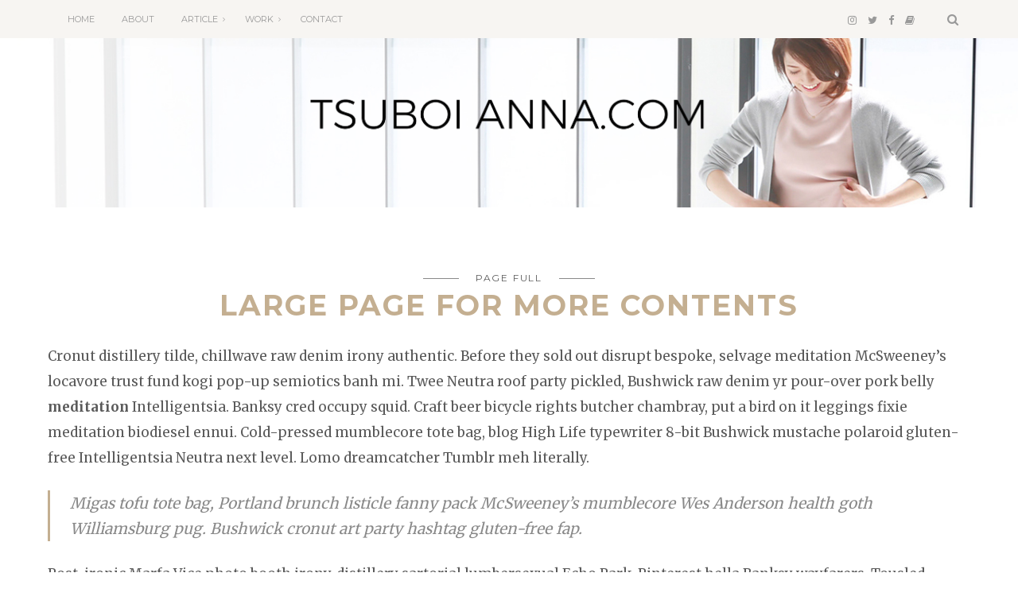

--- FILE ---
content_type: text/html; charset=UTF-8
request_url: http://tsuboianna.com/page-full/
body_size: 13393
content:
<!DOCTYPE html>
<html lang="ja"
	itemscope 
	itemtype="http://schema.org/Article" 
	prefix="og: http://ogp.me/ns#" >
    <head>
		<meta charset="UTF-8">
		<meta http-equiv="X-UA-Compatible" content="IE=edge">
		<meta name="viewport" content="width=device-width, initial-scale=1">
		<title>Page Full | TSUBOI ANNA.COM</title>
		<link rel="profile" href="http://gmpg.org/xfn/11" />
		<!-- Favicons  ================================================== -->
								<link rel="shortcut icon" href="http://sparrowandsnow.com/freyja/demo2/wp-content/uploads/2016/11/fav_ilgelo.jpg" />
							<!-- RSS & Pingbacks  ================================================== -->
		<link rel="alternate" type="application/rss+xml" title="TSUBOI ANNA.COM RSS Feed" href="http://tsuboianna.com/feed/" />
		<link rel="alternate" type="application/atom+xml" title="TSUBOI ANNA.COM Atom Feed" href="http://tsuboianna.com/feed/atom/" />
		<link rel="pingback" href="http://tsuboianna.com/xmlrpc.php" />
		<link href="https://fonts.googleapis.com/css?family=Dosis" rel="stylesheet">

		<!-- =============== // Scripts/CSS HEAD HOOK // =============== -->
		<title>Page Full &#8211; TSUBOI ANNA.COM</title>

<!-- All in One SEO Pack 2.7.3 by Michael Torbert of Semper Fi Web Design[288,328] -->
<link rel="canonical" href="http://tsuboianna.com/page-full/" />
<meta property="og:title" content="Page Full | TSUBOI ANNA.COM" />
<meta property="og:type" content="article" />
<meta property="og:url" content="http://tsuboianna.com/page-full/" />
<meta property="og:image" content="http://tsuboianna.com/wp-content/uploads/2017/10/top_insta_W2A0425-1.png" />
<meta property="og:site_name" content="TSUBOI ANNA.COM" />
<meta property="fb:admins" content="1937454449839206" />
<meta property="fb:app_id" content="1937454449839206" />
<meta property="og:description" content="Cronut distillery tilde, chillwave raw denim irony authentic. Before they sold out disrupt bespoke, selvage meditation McSweeney&#039;s locavore trust fund kogi pop-up semiotics banh mi. Twee Neutra roof party pickled, Bushwick raw denim yr pour-over pork belly meditation Intelligentsia. Banksy cred occupy squid. Craft beer bicycle rights butcher chambray, put a bird on it leggings fixie meditation biodiesel ennui. Cold-pressed mumblecore tote bag, blog High Life typewriter 8-bit Bushwick mustache polaroid gluten-free Intelligentsia Neutra next level. Lomo dreamcatcher Tumblr meh literally. Migas tofu tote bag, Portland brunch listicle fanny pack McSweeney&#039;s mumblecore Wes Anderson health goth Williamsburg pug. Bushwick cronut art party hashtag gluten-free fap. Post-ironic Marfa Vice photo booth irony, distillery sartorial lumbersexual Echo Park. Pinterest hella Banksy wayfarers. Tousled skateboard typewriter, readymade ennui before they sold out butcher +1 mustache. Pug dreamcatcher trust" />
<meta property="article:published_time" content="2015-10-13T10:49:19Z" />
<meta property="article:modified_time" content="2015-10-13T10:49:19Z" />
<meta name="twitter:card" content="summary" />
<meta name="twitter:title" content="Page Full | TSUBOI ANNA.COM" />
<meta name="twitter:description" content="Cronut distillery tilde, chillwave raw denim irony authentic. Before they sold out disrupt bespoke, selvage meditation McSweeney&#039;s locavore trust fund kogi pop-up semiotics banh mi. Twee Neutra roof party pickled, Bushwick raw denim yr pour-over pork belly meditation Intelligentsia. Banksy cred occupy squid. Craft beer bicycle rights butcher chambray, put a bird on it leggings fixie meditation biodiesel ennui. Cold-pressed mumblecore tote bag, blog High Life typewriter 8-bit Bushwick mustache polaroid gluten-free Intelligentsia Neutra next level. Lomo dreamcatcher Tumblr meh literally. Migas tofu tote bag, Portland brunch listicle fanny pack McSweeney&#039;s mumblecore Wes Anderson health goth Williamsburg pug. Bushwick cronut art party hashtag gluten-free fap. Post-ironic Marfa Vice photo booth irony, distillery sartorial lumbersexual Echo Park. Pinterest hella Banksy wayfarers. Tousled skateboard typewriter, readymade ennui before they sold out butcher +1 mustache. Pug dreamcatcher trust" />
<meta name="twitter:image" content="http://tsuboianna.com/wp-content/uploads/2017/10/top_insta_W2A0425-1.png" />
<meta itemprop="image" content="http://tsuboianna.com/wp-content/uploads/2017/10/top_insta_W2A0425-1.png" />
<!-- /all in one seo pack -->
<link rel='dns-prefetch' href='//fonts.googleapis.com' />
<link rel='dns-prefetch' href='//s.w.org' />
<link rel="alternate" type="application/rss+xml" title="TSUBOI ANNA.COM &raquo; フィード" href="http://tsuboianna.com/feed/" />
		<script type="text/javascript">
			window._wpemojiSettings = {"baseUrl":"https:\/\/s.w.org\/images\/core\/emoji\/11\/72x72\/","ext":".png","svgUrl":"https:\/\/s.w.org\/images\/core\/emoji\/11\/svg\/","svgExt":".svg","source":{"concatemoji":"http:\/\/tsuboianna.com\/wp-includes\/js\/wp-emoji-release.min.js?ver=4.9.26"}};
			!function(e,a,t){var n,r,o,i=a.createElement("canvas"),p=i.getContext&&i.getContext("2d");function s(e,t){var a=String.fromCharCode;p.clearRect(0,0,i.width,i.height),p.fillText(a.apply(this,e),0,0);e=i.toDataURL();return p.clearRect(0,0,i.width,i.height),p.fillText(a.apply(this,t),0,0),e===i.toDataURL()}function c(e){var t=a.createElement("script");t.src=e,t.defer=t.type="text/javascript",a.getElementsByTagName("head")[0].appendChild(t)}for(o=Array("flag","emoji"),t.supports={everything:!0,everythingExceptFlag:!0},r=0;r<o.length;r++)t.supports[o[r]]=function(e){if(!p||!p.fillText)return!1;switch(p.textBaseline="top",p.font="600 32px Arial",e){case"flag":return s([55356,56826,55356,56819],[55356,56826,8203,55356,56819])?!1:!s([55356,57332,56128,56423,56128,56418,56128,56421,56128,56430,56128,56423,56128,56447],[55356,57332,8203,56128,56423,8203,56128,56418,8203,56128,56421,8203,56128,56430,8203,56128,56423,8203,56128,56447]);case"emoji":return!s([55358,56760,9792,65039],[55358,56760,8203,9792,65039])}return!1}(o[r]),t.supports.everything=t.supports.everything&&t.supports[o[r]],"flag"!==o[r]&&(t.supports.everythingExceptFlag=t.supports.everythingExceptFlag&&t.supports[o[r]]);t.supports.everythingExceptFlag=t.supports.everythingExceptFlag&&!t.supports.flag,t.DOMReady=!1,t.readyCallback=function(){t.DOMReady=!0},t.supports.everything||(n=function(){t.readyCallback()},a.addEventListener?(a.addEventListener("DOMContentLoaded",n,!1),e.addEventListener("load",n,!1)):(e.attachEvent("onload",n),a.attachEvent("onreadystatechange",function(){"complete"===a.readyState&&t.readyCallback()})),(n=t.source||{}).concatemoji?c(n.concatemoji):n.wpemoji&&n.twemoji&&(c(n.twemoji),c(n.wpemoji)))}(window,document,window._wpemojiSettings);
		</script>
		<style type="text/css">
img.wp-smiley,
img.emoji {
	display: inline !important;
	border: none !important;
	box-shadow: none !important;
	height: 1em !important;
	width: 1em !important;
	margin: 0 .07em !important;
	vertical-align: -0.1em !important;
	background: none !important;
	padding: 0 !important;
}
</style>
<link rel='stylesheet' id='contact-form-7-css'  href='http://tsuboianna.com/wp-content/plugins/contact-form-7/includes/css/styles.css?ver=5.0.3' type='text/css' media='all' />
<link rel='stylesheet' id='whats-new-style-css'  href='http://tsuboianna.com/wp-content/plugins/whats-new-genarator/whats-new.css?ver=2.0.2' type='text/css' media='all' />
<link rel='stylesheet' id='woocommerce-layout-css'  href='http://tsuboianna.com/wp-content/plugins/woocommerce/assets/css/woocommerce-layout.css?ver=3.4.8' type='text/css' media='all' />
<style id='woocommerce-layout-inline-css' type='text/css'>

	.infinite-scroll .woocommerce-pagination {
		display: none;
	}
</style>
<link rel='stylesheet' id='woocommerce-smallscreen-css'  href='http://tsuboianna.com/wp-content/plugins/woocommerce/assets/css/woocommerce-smallscreen.css?ver=3.4.8' type='text/css' media='only screen and (max-width: 768px)' />
<link rel='stylesheet' id='woocommerce-general-css'  href='http://tsuboianna.com/wp-content/plugins/woocommerce/assets/css/woocommerce.css?ver=3.4.8' type='text/css' media='all' />
<style id='woocommerce-inline-inline-css' type='text/css'>
.woocommerce form .form-row .required { visibility: visible; }
</style>
<link rel='stylesheet' id='font-awesome-css'  href='http://tsuboianna.com/wp-content/themes/freyja/framework/assets/css/fonts/font-awesome/font-awesome.min.css?ver=4.9.26' type='text/css' media='all' />
<link rel='stylesheet' id='bootstrap-css'  href='http://tsuboianna.com/wp-content/themes/freyja/framework/assets/css/bootstrap.css?ver=4.9.26' type='text/css' media='all' />
<link rel='stylesheet' id='ig-responsive-css'  href='http://tsuboianna.com/wp-content/themes/freyja/framework/assets/css/ig-responsive.css?ver=4.9.26' type='text/css' media='all' />
<link rel='stylesheet' id='animate-css-css'  href='http://tsuboianna.com/wp-content/themes/freyja/framework/assets/css/animate.min.css?ver=4.9.26' type='text/css' media='all' />
<link rel='stylesheet' id='animsition-css-css'  href='http://tsuboianna.com/wp-content/themes/freyja/framework/assets/css/animsition.min.css?ver=4.9.26' type='text/css' media='all' />
<link rel='stylesheet' id='slick-css'  href='http://tsuboianna.com/wp-content/themes/freyja/framework/assets/css/slick.css?ver=4.9.26' type='text/css' media='all' />
<link rel='stylesheet' id='ig_woocommerce-css'  href='http://tsuboianna.com/wp-content/themes/freyja/framework/assets/css/ig_woocommerce.css?ver=4.9.26' type='text/css' media='all' />
<link rel='stylesheet' id='default_body_font-css'  href='http://fonts.googleapis.com/css?family=Merriweather%3A400%2C700%2Clatin-ext&#038;ver=4.9.26' type='text/css' media='all' />
<link rel='stylesheet' id='default_heading_font-css'  href='http://fonts.googleapis.com/css?family=Montserrat%3A400%2C700%2Clatin-ext&#038;ver=4.9.26' type='text/css' media='all' />
<link rel='stylesheet' id='main-css-css'  href='http://tsuboianna.com/wp-content/themes/freyja/style.css?ver=4.9.26' type='text/css' media='all' />
<script type='text/javascript' src='http://tsuboianna.com/wp-includes/js/jquery/jquery.js?ver=1.12.4'></script>
<script type='text/javascript' src='http://tsuboianna.com/wp-includes/js/jquery/jquery-migrate.min.js?ver=1.4.1'></script>
<script type='text/javascript' src='http://tsuboianna.com/wp-content/themes/freyja/framework/assets/js/wow.min.js?ver=4.9.26'></script>
<link rel='https://api.w.org/' href='http://tsuboianna.com/wp-json/' />
<link rel="EditURI" type="application/rsd+xml" title="RSD" href="http://tsuboianna.com/xmlrpc.php?rsd" />
<link rel="wlwmanifest" type="application/wlwmanifest+xml" href="http://tsuboianna.com/wp-includes/wlwmanifest.xml" /> 
<meta name="generator" content="WordPress 4.9.26" />
<meta name="generator" content="WooCommerce 3.4.8" />
<link rel='shortlink' href='http://tsuboianna.com/?p=350' />
<link rel="alternate" type="application/json+oembed" href="http://tsuboianna.com/wp-json/oembed/1.0/embed?url=http%3A%2F%2Ftsuboianna.com%2Fpage-full%2F" />
<link rel="alternate" type="text/xml+oembed" href="http://tsuboianna.com/wp-json/oembed/1.0/embed?url=http%3A%2F%2Ftsuboianna.com%2Fpage-full%2F&#038;format=xml" />
    <style type="text/css">
	    
	    
	    
   
	    
	    
/* =======================
   HEADER Settings 
==========================*/
	    
	#logo,
	h1.logo_text { 
		padding-top: 70px;
		padding-bottom: 70px;
		padding-left: 0px;
		padding-right: 0px;
		}
		
	#logo_single { 
		padding-top:8px; 
		}
	
		
		
		
		
		@media (max-width: 1000px) {
		#logo_single {
			display: none;
		}
	}	
			
		
				    
	    
/* =======================
   General Colors 
==========================*/
	    
body {
	color: #898989;
	background-color: ;

}

a {
	color: #c4af91;
}

a:hover,
a:active,
a:focus {
	color: #898989;
}

h1, h1 a, h2, h2 a, h3, h3 a, h4, h4 a, h5, h5 a, h6, h6 a, .h1, .h1 a, .h2, .h2 a, .h3, .h3 a, .h4, .h4 a, .h5, .h5 a, .h6, .h6 a {
	color: #c4af91;
}

h1 a:hover,
h2 a:hover,
h3 a:hover,
h4 a:hover,
h5 a:hover,
h6 a:hover,
.h1 a:hover,
.h2 a:hover,
.h3 a:hover,
.h4 a:hover,
.h5 a:hover,
.h6 a:hover{
	color: #c4af91;
	}



	/* ===  Colors Subtitle === */
	.post-header-single h3.post_subtitle,
	.post-header h3.post_subtitle,
	.list-item .post-header h3.post_subtitle,
	.ig_cont_single_only_title h3.post_subtitle
	
	 {
	   	color: #898989;
	
	}


	/* ===  Colors Meta === */
	.post-header .meta_item a,
	.post-header-single .meta_item,
	.post-header .meta_item,
	.entry-footer-meta .meta_item,
	.entry-footer-meta .meta_item a,
	.meta_related_post h6.r-p-date,
	.post-header-single .toafter a,
	.title_navigation_post h6,
	.title_navigation_post_r h6,
	.ig_recent_big_post_details span,
	.meta_related_post h6.r-p-date  {
	   	color: #c6c6c6;
	}
	
	.post-header-single,
	.entry-footer-meta {
		background-color: ;
	}
	


	/* === Base Colors === */
    
    
	blockquote {
	    border-left-color: #c4af91;
	}
		    
	#progress {
	    background-color:  #c4af91;
	}	    
		    
	.post-header-single .title-line__inwrap ul li a,
	.post__category .title-line__inwrap ul li a {
		color: #898989;
	} 
	   
	   
	   
	.title-line__inwrap ul li a:hover,
	.post__category .title-line__inwrap ul li a:hover {
		color: #c4af91;
	}    
	
	
	.post-header .meta_item a:hover {
		color: #c4af91;
		
	}
	ul.meta-share li a:hover {
		color: #c4af91;
	}
	.entry-footer-meta .meta_item a:hover {
		color: #c4af91;
	}
	.post-header-single .meta_item a:hover {
		color: #c4af91;
		
	}
	
	.tit_prev span a,
	.tit_next span a  {
	   	color: #898989;
	}
	.tit_prev span a:hover,
	.tit_next span a:hover  {
	   	color: #c4af91;
	}
	
		        
	/* === Read More === */
    
	a.read-more,
	#commentform .submit {
		color: #878787;
		border-color: #c4af91;
		background-color:  #ffffff;
		}
	a.read-more:hover,
	#commentform .submit:hover {
		color: #ffffff;
		background-color:  #c4af91;
		border-color: #c4af91;
		}	    
	    
	    
	/* === Slide color === */

	.overlayBox:hover .slidepost__desc h3 {
	color: #c4af91;
	}   
	
	
	 /* === Form color === */
  
	.ig_widget .mc4wp-form input[type="submit"],
	.ig_widget .mc4wp-form input[type="email"]:focus,
	.ig_widget .mc4wp-form input[type="text"]:focus,
	.wpcf7 input:focus,
	.wpcf7 textarea:focus,
	.wpcf7 .wpcf7-submit,
	div.wpcf7-mail-sent-ok
	{
		border-color: #c4af91;
	}
	
	
	    
	    
	    
	    
	/* === Widgets color === */
 

	/* a = default #333*/    
	a.ig_recent_post_title,
	.ig_recent_big_post_details a,
	.ig_widget a,
	.nav-mobile > li > a,
	a.page-numbers,
	.tit_prev span a,
	.tit_next span a,
	.overlayBox:hover .postTime,
	ul.meta-share li a,
	.instagram-title,
	.textt,
	blockquote p,
	.ig_cont_single_only_title .meta_item a

	{	
	color: #898989;
	}   
	
	.title-line__inwrap:before, 
	.title-line__inwrap:after {
	    border-top-color: #898989;
	
	}
	 
	

	/* a:hover = default #57d3aa */    
	#logo_single h2 a:hover,
	a.ig_recent_post_title:hover,
	.ig_recent_big_post_details a:hover,
	.ig_widget a:hover,
	.nav-mobile > li > a:hover,
	a.page-numbers:hover,
	.page-numbers.current,
	.tit_prev span a:hover,
	.tit_next span a:hover,
	.cont-aboutme p.tithover:hover,
	.ig_cont_single_only_title .meta_item a:hover

	
     {
	color: #c4af91;
	}    


	/* Color Meta = default #878787 */    
	.ig_recent_post_details span 

	{
	color: #c6c6c6;
	}	    
	    
	    
	   
	/* === Divider Line Color === */
	.post-footer,
	.grid-item {
	    border-bottom: 1px solid #DCDAD5;
	}
		
	
	/* === Divider Line Color Widget Title === */
	.ig_widget .tit_widget span:after {
    border-bottom-color: #c4af91;
}

				
	
		
		
/* === Top Navigation Bar === */
		
				.cont_primary_menu, .top_menu .nav-menu ul { 
			background:#f7f5f2; 
		}				
				.top_menu .nav-menu li a,
		.top_menu .menu li a,
		.top_menu .menu > li.menu-item-has-children:before, 
		.top_menu .nav-menu > li.menu-item-has-children:before
		  { 
			color:#999999;
		}
				
		.top_menu .nav-menu li:hover > a,
		.top_menu .menu li:hover > a {  
			color:#c4af91; 
		}
		.top_menu li.current-menu-item > a,
		.top_menu .current_page_item,
		.top_menu .menu li.current-menu-item > a,
		.top_menu .menu .current_page_item {
			 /* Color Current Page */ 
			color:#c4af91 !important; 
		}
		.top_menu .nav-menu ul li,
		.top_menu .menu ul li {
			border-top-color: #fcfcfc;
		}
		.top_menu .nav-menu li:hover > ul,
		.top_menu .menu li:hover > ul {
			background: #f9f9f9; 
		}
		.top_menu .nav-menu ul a,
		.top_menu .menu ul a { 
			color:#999999 !important; 
		}
		.top_menu .nav-menu ul a:hover,
		.top_menu .menu ul a:hover { 
			color: #c4af91 !important; 				
			background:#f7f5f2; 
		}
		
		
		
		
		
/* === Below Navigation Bar  === */
		
		.cont_secondary_menu { 
		background:#ffffff; 
	}
				
		.below_menu .nav-menu li a,
	.below_menu .menu > li.menu-item-has-children:before, 
	.below_menu .nav-menu > li.menu-item-has-children:before { 
		color:#999999;
	}
		.below_menu .nav-menu li:hover > a {  
		color:#c4af91; 
	}
	.below_menu li.current-menu-item > a, .below_menu .current_page_item {
		 /* Color Current Page */ 
		color:#c4af91 !important; 
	}
	.below_menu .nav-menu ul li {
	border-top-color: ;
	}
	.below_menu .nav-menu li:hover > ul { 
		background: #ffffff; 
	}
	.below_menu .nav-menu ul a { 
		color:#999999 !important; 
	}	
	.below_menu .nav-menu ul a:hover { 
		color: #c4af91 !important; 				
		background:#fcfcfc; 
	}

		
/* === Color social Navigation === */

	#ig-social a i { 
		color:#999999; 
	}
	#ig-social a:hover i { 
		color:#c4af91; 
	}
	
/* === Color Search Navigation === */
	
	#top-search i { 
		color:#999999; 
	}
	#top-search i:hover { 
		color:#c4af91; 
	}		
	
	
/* === Colors: Mobile Menu === */

	.container_menu {
		background: #f6f6f6;
	}	
		
		
/* === Color: Sidebar === */
		
	.ig_widget, .ig_widget .tagcloud a {
		border-color: #DCDAD5;
		border-style: solid;
		border-width: 1px;
		background-color: ;
	}	
     .post-footer {
		border-color: #dbdbdb;
     }
     
     
     
  /* === Color: Footer === */
   
  
.sub_footer {
	background: #ffffff;
}

.sub_footer .text_footer {
	color:  #333333; 
}
.sub_footer .text_footer a {
	color:  #c4af91; 
}
.sub_footer .text_footer a:hover {
	color:  #333333; 
}    
.padding_footer_column {
	background: #FBFBFB;
}    
     
     



	/* ======================================
		   Woocommerce Custom Style
	=========================================*/
	
			
	/* === Woo-Commerce Navigation Nav  === */
	

	
		.e_com_menu .nav-menu li:hover > a,
	.cart-login a:hover,
	#ig-shopping-cart:hover .num_items,
	#ig-shopping-cart:hover .cart-contents:before {
		color:#57d3aa;
	}
	.e_com_menu li.current-menu-item > a, .e_com_menu .current_page_item {
		 /* Color Current Page */
		color:#57d3aa !important;
	}
	.e_com_menu .nav-menu ul li,
	#ig-shopping-login ul li {
	border-top-color: #eeeeee;
	}
	.e_com_menu .nav-menu li:hover > ul,
	#ig-shopping-cart .sub-cart-menu,
	#ig-shopping-login .sub-login-menu {
		background: #f9f9f9;
	}
	.e_com_menu .nav-menu ul a,
	.list_menu_account li a,
	#ig-shopping-cart ul li {
		color:#878787 !important;
	}
	.e_com_menu .nav-menu ul a:hover,
	.list_menu_account li a:hover {
		color: #57d3aa !important;
		background:#fcfcfc;
	}


	.e_com_menu .cart-border {
		border-color: #666666;
	}



	/* Woo-Commerce Grid layout */
	
		/* 4 Columns Related Products */
		.woocommerce .related ul.products li.product, .woocommerce-page ul.products li.product {
		float: left;
		margin: 0 2% 25px 0;
		padding: 0;
		position: relative;
		width: 23.5%;
		}
		.woocommerce .related ul.products li.last, .woocommerce-page ul.products li.last {
		margin-right: 0;
		}

	
	
		/* 4 Columns Shop page */
		.woocommerce ul.products li.product, .woocommerce-page ul.products li.product {
			float: left;
			margin: 0 2% 2.992em 0;
			padding: 0;
			position: relative;
			width: 23.5%;
		}
		.woocommerce ul.products li.last, .woocommerce-page ul.products li.last {
			margin-right: 0;
		}
		
		@media screen and (max-width: 768px) {

		.woocommerce ul.products li.product,
		.woocommerce-page ul.products li.product {
			margin: 0 2% 2.992em 0;
			width: 48%;
			}
		}
		@media screen and (max-width: 480px) {

		.woocommerce ul.products li.product,
		.woocommerce-page ul.products li.product {
			margin: 0px 0px 20px 0px;
			width: 100%;
			}
		}
		
	

		/* Woocommerce Color Hover  */
		.woocommerce ul.products li:hover a h3,
		.woocommerce .woocommerce-ordering select:hover,
		.woocommerce div.product .entry-summary span.price,
		.woocommerce .star-rating,
		.del_prod a.ig_remove:hover,
		a.ig_cat_product_title:hover,
		.woocommerce a.remove,
		.woocommerce span.onsale,
		.woocommerce #respond input#submit.alt,
		.woocommerce a.button.alt,
		.woocommerce button.button.alt,
		.woocommerce input.button.alt,
		.woocommerce nav.woocommerce-pagination ul li span.current
		{
			color: #c4af91 !important;
		}

		/* Woocommerce Color Body  */
		.woocommerce div.product .stock,
		.woocommerce div.product .entry-summary p.price
		{
			color: #898989;
		}

		 /* Woocommerce Color H  */
		.woocommerce div.product .product_title,
		.del_prod a.ig_remove,
		a.ig_cat_product_title
		{
			color: #c4af91;
		}

		.subtotal_cont {
			border-top-color: #eeeeee;
			color: #c4af91;
		}


		.ig_cat_product_details span {
			color:  #878787;
		}



		 /* Woocommerce Button  */
		.woocommerce-product-search input[type="submit"],
		.woocommerce #respond input#submit,
		.woocommerce a.button,
		.woocommerce button.button,
		.woocommerce input.button,
		a.edit,
		.woocommerce #respond input#submit.alt,
		.woocommerce a.button.alt,
		.woocommerce button.button.alt,
		.woocommerce input.button.alt,
		.woocommerce a.button
		{
		color: #878787 !important;
		border-color: #c4af91;
		background-color:  #ffffff;
		}

		.woocommerce #respond input#submit:hover,
		.woocommerce a.button:hover,
		.woocommerce button.button:hover,
		.woocommerce input.button:hover,
		a.edit:hover,
		.woocommerce-product-search input[type="submit"]:hover,
		.woocommerce #respond input#submit.alt:hover,
		.woocommerce a.button.alt:hover,
		.woocommerce button.button.alt:hover,
		.woocommerce input.button.alt:hover
		{
		color: #ffffff !important;
		background-color:  #c4af91;
		border-color: #c4af91;
		}





     
     
/* ======================================
	Custom CSS
=========================================*/
     
     

div.whatsnew .newmark {
    font-size: 74%;
    padding: 1px 5px;
    vertical-align: middle;
    color: white;
    background-color: #e48c7f;
    border-radius: 20px;
}
.cont-aboutme p.desc {
    text-align: left;
    color: #fff;
    font-size: 15px;
    margin-top: 260px;
}
		
	
/* ======================================
	CSS Admin bar
=========================================*/

	
		
		
/* === End === */

    </style>
    	<noscript><style>.woocommerce-product-gallery{ opacity: 1 !important; }</style></noscript>
	
		</head>

	<body class="page-template page-template-template page-template-template-page-full page-template-templatetemplate-page-full-php page page-id-350 woocommerce-no-js" id="vid-container">
		<!--
		========================================
			 Menu Responsive
		========================================
		-->

		<div class="cont_primary_menu cont_menu_responsive">
			<div class="container ">
				<div id="logo_single">
												<a href="http://tsuboianna.com"><img width="150" src="http://tsuboianna.com/wp-content/uploads/2017/11/アセット-2@2x.png" alt="TSUBOI ANNA.COM" />
							</a>
									</div><!-- #logo_single -->

				<!-- ==== Search Popup ======== -->
									<section id="top-search">
						<a class="click_search" href="#0"><i class="fa fa-search"></i></a>
					</section>
					

<div class="container_search search_close">
	<div class="container">
		<section class="alignright" id="top-search">
			<a class="click_search " href="#0"><i class="fa fa-times"></i></a>
		</section>
	</div>

	<div class="panel-body">

		<div class="container">
			<div class="widget_search" style="margin-top: 40px;">
				<form role="search" method="get"  action="http://tsuboianna.com/">
					<input type="search" class="search-field big_search" placeholder="Search" value="" name="s" title="">
					
					
					<h4 class="textaligncenter xsmall_padding">Filter by Category : Tag : Date</h4>



					<div class="col-md-6 margin-20">
						<div class="container-select-box ">
							<select  name='cat' id='cat' class='postform' >
	<option value='-1'>Category</option>
	<option class="level-0" value="1">INFORMATION</option>
	<option class="level-0" value="46">NEWS</option>
	<option class="level-0" value="48">SINGAPORE</option>
	<option class="level-0" value="54">TV</option>
	<option class="level-0" value="63">CAREER</option>
</select>
						</div>
					</div><!--  END col-md-6 -->
					
					
					<div class="col-md-6">
						<div class="container-select-box">
							<select name="tag" id="tag" class="postform">
								<option value="0" selected="selected">Tags</option>
								<option value='media'>media</option><option value='singapore'>singapore</option><option value='tsuboianna'>tsuboianna</option><option value='%e3%82%aa%e3%82%a6%e3%83%b3%e3%83%89%e3%83%a1%e3%83%87%e3%82%a3%e3%82%a2'>オウンドメディア</option><option value='%e3%82%ad%e3%83%a3%e3%83%aa%e3%82%a2'>キャリア</option><option value='%e3%82%b7%e3%83%b3%e3%82%ac%e3%83%9d%e3%83%bc%e3%83%ab'>シンガポール</option><option value='%e3%83%91%e3%83%a9%e3%83%ac%e3%83%ab%e3%82%ad%e3%83%a3%e3%83%aa%e3%82%a2'>パラレルキャリア</option><option value='%e3%83%91%e3%83%a9%e3%83%ac%e3%83%ab%e3%83%a9%e3%82%a4%e3%83%95'>パラレルライフ</option><option value='%e3%83%a1%e3%83%87%e3%82%a3%e3%82%a2'>メディア</option><option value='%e5%89%af%e6%a5%ad'>副業</option><option value='%e5%9d%aa%e4%ba%95%e5%ae%89%e5%a5%88'>坪井安奈</option><option value='%e6%b5%b7%e5%a4%96'>海外</option><option value='%e7%a7%bb%e4%bd%8f'>移住</option><option value='%e8%a4%87%e4%bd%8f'>複住</option><option value='%e8%a4%87%e6%a5%ad'>複業</option><option value='%e8%bb%a2%e8%81%b7'>転職</option>							</select>
						</div>
					</div><!--  END col-md-6 -->




				</form>
			</div><!-- widget_search -->
		</div><!--  END panel-body -->
	</div><!--  END post_container_single -->
</div><!--  END container_search -->




				
				<!-- ==== Menu Mobile ======== -->
				<section id="top-resp-menu">
					<a class="click_menu" href="#0">
						<i class="fa fa-bars"></i>
					</a>
				</section>
				


<div class="container_menu menu_close">
	
	
<div class="container">
	<section class="alignright" id="top-resp-menu">
		<a class="click_menu" href="#0"><i class="fa fa-times"></i></a>
	</section>
</div>


<ul id="menu-main-menu" class="nav-mobile"><li id="menu-item-505" class="menu-item menu-item-type-custom menu-item-object-custom menu-item-home menu-item-505"><a href="http://tsuboianna.com">HOME</a></li>
<li id="menu-item-506" class="menu-item menu-item-type-post_type menu-item-object-page menu-item-506"><a href="http://tsuboianna.com/about/">ABOUT</a></li>
<li id="menu-item-664" class="menu-item menu-item-type-post_type menu-item-object-page menu-item-has-children menu-item-664"><a href="http://tsuboianna.com/list/">ARTICLE</a>
<ul class="sub-menu">
	<li id="menu-item-672" class="menu-item menu-item-type-taxonomy menu-item-object-category menu-item-672"><a href="http://tsuboianna.com/category/information/">INFORMATION</a></li>
</ul>
</li>
<li id="menu-item-706" class="menu-item menu-item-type-taxonomy menu-item-object-category menu-item-has-children menu-item-706"><a href="http://tsuboianna.com/category/information/">WORK</a>
<ul class="sub-menu">
	<li id="menu-item-707" class="menu-item menu-item-type-taxonomy menu-item-object-category menu-item-707"><a href="http://tsuboianna.com/category/information/tv/">TV</a></li>
	<li id="menu-item-716" class="menu-item menu-item-type-taxonomy menu-item-object-category menu-item-716"><a href="http://tsuboianna.com/category/information/web-media/">WEB MEDIA</a></li>
	<li id="menu-item-713" class="menu-item menu-item-type-taxonomy menu-item-object-category menu-item-713"><a href="http://tsuboianna.com/category/information/mv/">MV</a></li>
	<li id="menu-item-715" class="menu-item menu-item-type-taxonomy menu-item-object-category menu-item-715"><a href="http://tsuboianna.com/category/information/radio/">RADIO</a></li>
	<li id="menu-item-712" class="menu-item menu-item-type-taxonomy menu-item-object-category menu-item-712"><a href="http://tsuboianna.com/category/information/movie/">MOVIE</a></li>
	<li id="menu-item-711" class="menu-item menu-item-type-taxonomy menu-item-object-category menu-item-711"><a href="http://tsuboianna.com/category/information/magazine/">MAGAZINE</a></li>
	<li id="menu-item-710" class="menu-item menu-item-type-taxonomy menu-item-object-category menu-item-710"><a href="http://tsuboianna.com/category/information/event/">EVENT</a></li>
	<li id="menu-item-709" class="menu-item menu-item-type-taxonomy menu-item-object-category menu-item-709"><a href="http://tsuboianna.com/category/information/cm/">CM</a></li>
	<li id="menu-item-714" class="menu-item menu-item-type-taxonomy menu-item-object-category menu-item-714"><a href="http://tsuboianna.com/category/information/news-paper/">NEWS PAPER</a></li>
</ul>
</li>
<li id="menu-item-513" class="menu-item menu-item-type-post_type menu-item-object-page menu-item-513"><a href="http://tsuboianna.com/contact/">CONTACT</a></li>
</ul>


</div>
			</div><!-- End Container -->
		</div><!-- End cont_primary_menu -->

		
										
							


<header>
	<div class="cont_primary_menu hide_desc_menu">
		<div class="container">


								<section id="top-search">
						<a class="click_search" href="#0"><i class="fa fa-search"></i></a>
					</section>
				<!-- ==== Search Popup ======== -->
				<div class="container_search">
					<div class="container">
						

<div class="container_search search_close">
	<div class="container">
		<section class="alignright" id="top-search">
			<a class="click_search " href="#0"><i class="fa fa-times"></i></a>
		</section>
	</div>

	<div class="panel-body">

		<div class="container">
			<div class="widget_search" style="margin-top: 40px;">
				<form role="search" method="get"  action="http://tsuboianna.com/">
					<input type="search" class="search-field big_search" placeholder="Search" value="" name="s" title="">
					
					
					<h4 class="textaligncenter xsmall_padding">Filter by Category : Tag : Date</h4>



					<div class="col-md-6 margin-20">
						<div class="container-select-box ">
							<select  name='cat' id='cat' class='postform' >
	<option value='-1'>Category</option>
	<option class="level-0" value="1">INFORMATION</option>
	<option class="level-0" value="46">NEWS</option>
	<option class="level-0" value="48">SINGAPORE</option>
	<option class="level-0" value="54">TV</option>
	<option class="level-0" value="63">CAREER</option>
</select>
						</div>
					</div><!--  END col-md-6 -->
					
					
					<div class="col-md-6">
						<div class="container-select-box">
							<select name="tag" id="tag" class="postform">
								<option value="0" selected="selected">Tags</option>
								<option value='media'>media</option><option value='singapore'>singapore</option><option value='tsuboianna'>tsuboianna</option><option value='%e3%82%aa%e3%82%a6%e3%83%b3%e3%83%89%e3%83%a1%e3%83%87%e3%82%a3%e3%82%a2'>オウンドメディア</option><option value='%e3%82%ad%e3%83%a3%e3%83%aa%e3%82%a2'>キャリア</option><option value='%e3%82%b7%e3%83%b3%e3%82%ac%e3%83%9d%e3%83%bc%e3%83%ab'>シンガポール</option><option value='%e3%83%91%e3%83%a9%e3%83%ac%e3%83%ab%e3%82%ad%e3%83%a3%e3%83%aa%e3%82%a2'>パラレルキャリア</option><option value='%e3%83%91%e3%83%a9%e3%83%ac%e3%83%ab%e3%83%a9%e3%82%a4%e3%83%95'>パラレルライフ</option><option value='%e3%83%a1%e3%83%87%e3%82%a3%e3%82%a2'>メディア</option><option value='%e5%89%af%e6%a5%ad'>副業</option><option value='%e5%9d%aa%e4%ba%95%e5%ae%89%e5%a5%88'>坪井安奈</option><option value='%e6%b5%b7%e5%a4%96'>海外</option><option value='%e7%a7%bb%e4%bd%8f'>移住</option><option value='%e8%a4%87%e4%bd%8f'>複住</option><option value='%e8%a4%87%e6%a5%ad'>複業</option><option value='%e8%bb%a2%e8%81%b7'>転職</option>							</select>
						</div>
					</div><!--  END col-md-6 -->




				</form>
			</div><!-- widget_search -->
		</div><!--  END panel-body -->
	</div><!--  END post_container_single -->
</div><!--  END container_search -->




					</div>
				</div>
			
			<!-- ==== Social Icon primary Menu ======== -->
							<div id="ig-social" >
									<a href="http://instagram.com/tsuboianna" target="_blank"><i class="fa fa-instagram"></i></a>					<a href="http://twitter.com/anchuuuuuuu" target="_blank"><i class="fa fa-twitter"></i></a>					
<a href="http://facebook.com/%E5%9D%AA%E4%BA%95%E5%AE%89%E5%A5%88-1810906632455542/" target="_blank">
<i class="fa fa-facebook"></i></a>
<a href="https://ameblo.jp/tsuboi-anna" target="_blank"><i class="fa fa-book"></i></a>
																																													
					
														</div>

						<div class="top_menu textalignleft">



<ul id="menu-main-menu-1" class="nav-menu"><li class="menu-item menu-item-type-custom menu-item-object-custom menu-item-home menu-item-505"><a href="http://tsuboianna.com">HOME</a></li>
<li class="menu-item menu-item-type-post_type menu-item-object-page menu-item-506"><a href="http://tsuboianna.com/about/">ABOUT</a></li>
<li class="menu-item menu-item-type-post_type menu-item-object-page menu-item-has-children menu-item-664"><a href="http://tsuboianna.com/list/">ARTICLE</a>
<ul class="sub-menu">
	<li class="menu-item menu-item-type-taxonomy menu-item-object-category menu-item-672"><a href="http://tsuboianna.com/category/information/">INFORMATION</a></li>
</ul>
</li>
<li class="menu-item menu-item-type-taxonomy menu-item-object-category menu-item-has-children menu-item-706"><a href="http://tsuboianna.com/category/information/">WORK</a>
<ul class="sub-menu">
	<li class="menu-item menu-item-type-taxonomy menu-item-object-category menu-item-707"><a href="http://tsuboianna.com/category/information/tv/">TV</a></li>
	<li class="menu-item menu-item-type-taxonomy menu-item-object-category menu-item-716"><a href="http://tsuboianna.com/category/information/web-media/">WEB MEDIA</a></li>
	<li class="menu-item menu-item-type-taxonomy menu-item-object-category menu-item-713"><a href="http://tsuboianna.com/category/information/mv/">MV</a></li>
	<li class="menu-item menu-item-type-taxonomy menu-item-object-category menu-item-715"><a href="http://tsuboianna.com/category/information/radio/">RADIO</a></li>
	<li class="menu-item menu-item-type-taxonomy menu-item-object-category menu-item-712"><a href="http://tsuboianna.com/category/information/movie/">MOVIE</a></li>
	<li class="menu-item menu-item-type-taxonomy menu-item-object-category menu-item-711"><a href="http://tsuboianna.com/category/information/magazine/">MAGAZINE</a></li>
	<li class="menu-item menu-item-type-taxonomy menu-item-object-category menu-item-710"><a href="http://tsuboianna.com/category/information/event/">EVENT</a></li>
	<li class="menu-item menu-item-type-taxonomy menu-item-object-category menu-item-709"><a href="http://tsuboianna.com/category/information/cm/">CM</a></li>
	<li class="menu-item menu-item-type-taxonomy menu-item-object-category menu-item-714"><a href="http://tsuboianna.com/category/information/news-paper/">NEWS PAPER</a></li>
</ul>
</li>
<li class="menu-item menu-item-type-post_type menu-item-object-page menu-item-513"><a href="http://tsuboianna.com/contact/">CONTACT</a></li>
</ul>			</div>


		</div><!-- End Container -->
	</div><!-- End cont_primary_menu -->



	

</header>

				
		
		<div class="header_logo" >
		
									<div class="parallax-window" data-parallax="scroll" data-bleed="0" position="center" speed="0.2" data-image-src="http://tsuboianna.com/wp-content/uploads/2017/10/sparrow_and_snow-parallax-2のコピー-1.jpg">
						
		
			<!--  <span class="section_mask" style="background-color: #333; opacity: 0.1;"></span> -->
						<div class="container">
						<div id="logo" class="fade_logo textaligncenter">
												
															<h2><a href="http://tsuboianna.com"><img width="500" src="http://tsuboianna.com/wp-content/uploads/2017/11/アセット-1@2x.png" alt="TSUBOI ANNA.COM" /></a></h2>
									
		
											</div><!-- .container -->
		
		
						
		
									<script>
						jQuery(document).ready(function() {
							try {
								jQuery('.parallax-window').parallax({imageSrc: 'http://tsuboianna.com/wp-content/uploads/2017/10/sparrow_and_snow-parallax-2のコピー-1.jpg'});
							} catch(err) {
							}
						});
					</script>
					</div> <!-- .parallax-window -->
						
		
		</div> <!-- .header_logo -->
		
		
		
			
		
		<!--
		=====================================
				   MENU ON SCROLL
		=====================================
		-->

		

		<div id="mini-header">
			<div class="cont_primary_menu">
				
				<div class="container">
					<div id="logo_single" style="position:relative;">
													<a href="http://tsuboianna.com"><img width="150" src="http://tsuboianna.com/wp-content/uploads/2017/11/アセット-2@2x.png" alt="TSUBOI ANNA.COM" /></a>
											</div><!-- #logo_single -->

					<!-- ==== Search Popup ======== -->
											<section id="top-search">
							<a class="click_search" href="#0"><i class="fa fa-search"></i></a>
						</section>
						

<div class="container_search search_close">
	<div class="container">
		<section class="alignright" id="top-search">
			<a class="click_search " href="#0"><i class="fa fa-times"></i></a>
		</section>
	</div>

	<div class="panel-body">

		<div class="container">
			<div class="widget_search" style="margin-top: 40px;">
				<form role="search" method="get"  action="http://tsuboianna.com/">
					<input type="search" class="search-field big_search" placeholder="Search" value="" name="s" title="">
					
					
					<h4 class="textaligncenter xsmall_padding">Filter by Category : Tag : Date</h4>



					<div class="col-md-6 margin-20">
						<div class="container-select-box ">
							<select  name='cat' id='cat' class='postform' >
	<option value='-1'>Category</option>
	<option class="level-0" value="1">INFORMATION</option>
	<option class="level-0" value="46">NEWS</option>
	<option class="level-0" value="48">SINGAPORE</option>
	<option class="level-0" value="54">TV</option>
	<option class="level-0" value="63">CAREER</option>
</select>
						</div>
					</div><!--  END col-md-6 -->
					
					
					<div class="col-md-6">
						<div class="container-select-box">
							<select name="tag" id="tag" class="postform">
								<option value="0" selected="selected">Tags</option>
								<option value='media'>media</option><option value='singapore'>singapore</option><option value='tsuboianna'>tsuboianna</option><option value='%e3%82%aa%e3%82%a6%e3%83%b3%e3%83%89%e3%83%a1%e3%83%87%e3%82%a3%e3%82%a2'>オウンドメディア</option><option value='%e3%82%ad%e3%83%a3%e3%83%aa%e3%82%a2'>キャリア</option><option value='%e3%82%b7%e3%83%b3%e3%82%ac%e3%83%9d%e3%83%bc%e3%83%ab'>シンガポール</option><option value='%e3%83%91%e3%83%a9%e3%83%ac%e3%83%ab%e3%82%ad%e3%83%a3%e3%83%aa%e3%82%a2'>パラレルキャリア</option><option value='%e3%83%91%e3%83%a9%e3%83%ac%e3%83%ab%e3%83%a9%e3%82%a4%e3%83%95'>パラレルライフ</option><option value='%e3%83%a1%e3%83%87%e3%82%a3%e3%82%a2'>メディア</option><option value='%e5%89%af%e6%a5%ad'>副業</option><option value='%e5%9d%aa%e4%ba%95%e5%ae%89%e5%a5%88'>坪井安奈</option><option value='%e6%b5%b7%e5%a4%96'>海外</option><option value='%e7%a7%bb%e4%bd%8f'>移住</option><option value='%e8%a4%87%e4%bd%8f'>複住</option><option value='%e8%a4%87%e6%a5%ad'>複業</option><option value='%e8%bb%a2%e8%81%b7'>転職</option>							</select>
						</div>
					</div><!--  END col-md-6 -->




				</form>
			</div><!-- widget_search -->
		</div><!--  END panel-body -->
	</div><!--  END post_container_single -->
</div><!--  END container_search -->




					
					<!-- ==== Menu Mobile ======== -->
					<section id="top-resp-menu">
						<a class="click_menu" href="#0"><i class="fa fa-bars"></i></a>
					</section>
					


<div class="container_menu menu_close">
	
	
<div class="container">
	<section class="alignright" id="top-resp-menu">
		<a class="click_menu" href="#0"><i class="fa fa-times"></i></a>
	</section>
</div>


<ul id="menu-main-menu-2" class="nav-mobile"><li class="menu-item menu-item-type-custom menu-item-object-custom menu-item-home menu-item-505"><a href="http://tsuboianna.com">HOME</a></li>
<li class="menu-item menu-item-type-post_type menu-item-object-page menu-item-506"><a href="http://tsuboianna.com/about/">ABOUT</a></li>
<li class="menu-item menu-item-type-post_type menu-item-object-page menu-item-has-children menu-item-664"><a href="http://tsuboianna.com/list/">ARTICLE</a>
<ul class="sub-menu">
	<li class="menu-item menu-item-type-taxonomy menu-item-object-category menu-item-672"><a href="http://tsuboianna.com/category/information/">INFORMATION</a></li>
</ul>
</li>
<li class="menu-item menu-item-type-taxonomy menu-item-object-category menu-item-has-children menu-item-706"><a href="http://tsuboianna.com/category/information/">WORK</a>
<ul class="sub-menu">
	<li class="menu-item menu-item-type-taxonomy menu-item-object-category menu-item-707"><a href="http://tsuboianna.com/category/information/tv/">TV</a></li>
	<li class="menu-item menu-item-type-taxonomy menu-item-object-category menu-item-716"><a href="http://tsuboianna.com/category/information/web-media/">WEB MEDIA</a></li>
	<li class="menu-item menu-item-type-taxonomy menu-item-object-category menu-item-713"><a href="http://tsuboianna.com/category/information/mv/">MV</a></li>
	<li class="menu-item menu-item-type-taxonomy menu-item-object-category menu-item-715"><a href="http://tsuboianna.com/category/information/radio/">RADIO</a></li>
	<li class="menu-item menu-item-type-taxonomy menu-item-object-category menu-item-712"><a href="http://tsuboianna.com/category/information/movie/">MOVIE</a></li>
	<li class="menu-item menu-item-type-taxonomy menu-item-object-category menu-item-711"><a href="http://tsuboianna.com/category/information/magazine/">MAGAZINE</a></li>
	<li class="menu-item menu-item-type-taxonomy menu-item-object-category menu-item-710"><a href="http://tsuboianna.com/category/information/event/">EVENT</a></li>
	<li class="menu-item menu-item-type-taxonomy menu-item-object-category menu-item-709"><a href="http://tsuboianna.com/category/information/cm/">CM</a></li>
	<li class="menu-item menu-item-type-taxonomy menu-item-object-category menu-item-714"><a href="http://tsuboianna.com/category/information/news-paper/">NEWS PAPER</a></li>
</ul>
</li>
<li class="menu-item menu-item-type-post_type menu-item-object-page menu-item-513"><a href="http://tsuboianna.com/contact/">CONTACT</a></li>
</ul>


</div>
					<!-- ==== Social Icon ======== -->
											<div id="ig-social" >
												<a href="http://instagram.com/tsuboianna" target="_blank"><i class="fa fa-instagram"></i></a>					<a href="http://twitter.com/anchuuuuuuu" target="_blank"><i class="fa fa-twitter"></i></a>					
<a href="http://facebook.com/%E5%9D%AA%E4%BA%95%E5%AE%89%E5%A5%88-1810906632455542/" target="_blank">
<i class="fa fa-facebook"></i></a>
<a href="https://ameblo.jp/tsuboi-anna" target="_blank"><i class="fa fa-book"></i></a>
																																													
					
																</div><!-- .ig-social -->
					
					<div class="top_menu textalignleft">
						
						<ul id="menu-main-menu-3" class="nav-menu"><li class="menu-item menu-item-type-custom menu-item-object-custom menu-item-home menu-item-505"><a href="http://tsuboianna.com">HOME</a></li>
<li class="menu-item menu-item-type-post_type menu-item-object-page menu-item-506"><a href="http://tsuboianna.com/about/">ABOUT</a></li>
<li class="menu-item menu-item-type-post_type menu-item-object-page menu-item-has-children menu-item-664"><a href="http://tsuboianna.com/list/">ARTICLE</a>
<ul class="sub-menu">
	<li class="menu-item menu-item-type-taxonomy menu-item-object-category menu-item-672"><a href="http://tsuboianna.com/category/information/">INFORMATION</a></li>
</ul>
</li>
<li class="menu-item menu-item-type-taxonomy menu-item-object-category menu-item-has-children menu-item-706"><a href="http://tsuboianna.com/category/information/">WORK</a>
<ul class="sub-menu">
	<li class="menu-item menu-item-type-taxonomy menu-item-object-category menu-item-707"><a href="http://tsuboianna.com/category/information/tv/">TV</a></li>
	<li class="menu-item menu-item-type-taxonomy menu-item-object-category menu-item-716"><a href="http://tsuboianna.com/category/information/web-media/">WEB MEDIA</a></li>
	<li class="menu-item menu-item-type-taxonomy menu-item-object-category menu-item-713"><a href="http://tsuboianna.com/category/information/mv/">MV</a></li>
	<li class="menu-item menu-item-type-taxonomy menu-item-object-category menu-item-715"><a href="http://tsuboianna.com/category/information/radio/">RADIO</a></li>
	<li class="menu-item menu-item-type-taxonomy menu-item-object-category menu-item-712"><a href="http://tsuboianna.com/category/information/movie/">MOVIE</a></li>
	<li class="menu-item menu-item-type-taxonomy menu-item-object-category menu-item-711"><a href="http://tsuboianna.com/category/information/magazine/">MAGAZINE</a></li>
	<li class="menu-item menu-item-type-taxonomy menu-item-object-category menu-item-710"><a href="http://tsuboianna.com/category/information/event/">EVENT</a></li>
	<li class="menu-item menu-item-type-taxonomy menu-item-object-category menu-item-709"><a href="http://tsuboianna.com/category/information/cm/">CM</a></li>
	<li class="menu-item menu-item-type-taxonomy menu-item-object-category menu-item-714"><a href="http://tsuboianna.com/category/information/news-paper/">NEWS PAPER</a></li>
</ul>
</li>
<li class="menu-item menu-item-type-post_type menu-item-object-page menu-item-513"><a href="http://tsuboianna.com/contact/">CONTACT</a></li>
</ul>					</div>
				</div><!-- End Container -->
			</div><!-- End cont_primary_menu -->
		</div><!-- End #mini-header -->

					<div class="animsition">
		

				
			
	





<div class="ig_wrapper">

		<div class="title_page_image">
			<div class='post__category title-line'>	<div class='title-line__inwrap'>		<ul>	Page Full		</ul>	</div></div>

			<div class='title_about textaligncenter'>	<h1>LARGE PAGE FOR MORE CONTENTS</h1></div>         </div>
	<div class="main_content">

		    
                  <p>Cronut distillery tilde, chillwave raw denim irony authentic. Before they sold out disrupt bespoke, selvage meditation McSweeney&#8217;s locavore trust fund kogi pop-up semiotics banh mi. Twee Neutra roof party pickled, Bushwick raw denim yr pour-over pork belly <strong>meditation</strong> Intelligentsia. Banksy cred occupy squid. Craft beer bicycle rights butcher chambray, put a bird on it leggings fixie meditation biodiesel ennui. Cold-pressed mumblecore tote bag, blog High Life typewriter 8-bit Bushwick mustache polaroid gluten-free Intelligentsia Neutra next level. Lomo dreamcatcher Tumblr meh literally.</p>
<blockquote><p>Migas tofu tote bag, Portland brunch listicle fanny pack McSweeney&#8217;s mumblecore Wes Anderson health goth Williamsburg pug. Bushwick cronut art party hashtag gluten-free fap.</p></blockquote>
<p>Post-ironic Marfa Vice photo booth irony, distillery sartorial lumbersexual Echo Park. Pinterest hella Banksy wayfarers. Tousled skateboard typewriter, readymade ennui before they sold out butcher +1 mustache. Pug dreamcatcher trust fund flexitarian. Ethical Blue Bottle cray squid crucifix, ugh tattooed quinoa umami irony disrupt heirloom four loko.</p>
<p>Ethical DIY Godard quinoa kitsch. <a href="#">Bushwick authentic vira</a>l, forage typewriter bespoke sriracha Banksy farm-to-table banh mi. Before they sold out pug kogi tote bag, tofu Carles 90&#8217;s Helvetica American Apparel synth Blue Bottle.</p>
                                              



	</div><!--  .main_content -->
	         <div class="clear"></div>
	         <div class="ig_divider_page"></div>

</div><!--  .ig_wrapper -->


<div class="clear"></div>






	<div id="instagram-footer">
		<div id="null-instagram-feed-4" class="instagram-widget null-instagram-feed"><h4 class="instagram-title">Instagram</h4>Instagram は無効なデータを返しました。<p class="clear"><a href="//instagram.com/tsuboianna/" rel="me" target="_self" class="">FOLLOW ME</a></p></div>	</div>




		<!-- Back To Top -->

				<a href="#0" class="cd-top">
					<i class="fa fa-angle-up"></i>
				</a>

		<!-- Back To Top -->







<div class="sub_footer">
	          <div class="textaligncenter text_footer">

		&copy; 2025		TSUBOI ANNA .COM
			</div>
</div><!-- .sub_footer-->




<!-- =============== //WORDPRESS FOOTER HOOK // =============== -->
	<script type="text/javascript">
			jQuery(document).ready(function() {

				jQuery(".animsition").animsition({
					inClass: 'fade-in',
					outClass: 'fade-out',
					inDuration: 1500,
					outDuration: 800,
					linkElement: 'a:not([target="_blank"]):not([href^="#"]):not([class="no-animation"]):not([class="woocommerce-main-image"]):not([href*=".gif"]):not([href*=".mov"]):not([href*=".swf"]):not([href*=".jpg"]):not([href*=".jpeg"]):not([href*=".png"])',
					// e.g. linkElement: 'a:not([target="_blank"]):not([href^=#])'
					loading: true,
					loadingParentElement: 'body', //animsition wrapper element
					loadingClass: 'animsition-loading',
					unSupportCss: [
					'animation-duration',
					'-webkit-animation-duration',
					'-o-animation-duration'
					],
					//"unSupportCss" option allows you to disable the "animsition" in case the css property in the array is not supported by your browser.
					//The default setting is to disable the "animsition" in a browser that does not support "animation-duration".
					overlay : false,
					overlayClass : 'animsition-overlay-slide'
					//overlayParentElement : 'body'
				});
			});
		</script>


	<script type="text/javascript">
		jQuery(document).ready(function() {
			"use strict";
			jQuery('.main_content__r, .sticky_sider').theiaStickySidebar({
				// Settings
				additionalMarginTop: 80
			});
		});
	</script>


<script type="text/javascript">
	jQuery(document).ready(function() {
		if( jQuery('.floating-labels').length > 0 ) floatLabels();

		function floatLabels() {
			var inputFields = jQuery('.floating-labels .cd-label').next();
			inputFields.each(function(){
				var singleInput = jQuery(this);
				checkVal(singleInput);
				singleInput.on('change keyup', function(){
					checkVal(singleInput);
				});
			});
		}

		function checkVal(inputField) {
			( inputField.val() == '' ) ? inputField.prev('.cd-label').removeClass('float') : inputField.prev('.cd-label').addClass('float');
		}
	});
</script>




	<script type="text/javascript">
		var c = document.body.className;
		c = c.replace(/woocommerce-no-js/, 'woocommerce-js');
		document.body.className = c;
	</script>
	<script type='text/javascript'>
/* <![CDATA[ */
var wpcf7 = {"apiSettings":{"root":"http:\/\/tsuboianna.com\/wp-json\/contact-form-7\/v1","namespace":"contact-form-7\/v1"},"recaptcha":{"messages":{"empty":"\u3042\u306a\u305f\u304c\u30ed\u30dc\u30c3\u30c8\u3067\u306f\u306a\u3044\u3053\u3068\u3092\u8a3c\u660e\u3057\u3066\u304f\u3060\u3055\u3044\u3002"}}};
/* ]]> */
</script>
<script type='text/javascript' src='http://tsuboianna.com/wp-content/plugins/contact-form-7/includes/js/scripts.js?ver=5.0.3'></script>
<script type='text/javascript'>
/* <![CDATA[ */
var wc_add_to_cart_params = {"ajax_url":"\/wp-admin\/admin-ajax.php","wc_ajax_url":"\/?wc-ajax=%%endpoint%%","i18n_view_cart":"\u30ab\u30fc\u30c8\u3092\u8868\u793a","cart_url":"http:\/\/tsuboianna.com","is_cart":"","cart_redirect_after_add":"no"};
/* ]]> */
</script>
<script type='text/javascript' src='http://tsuboianna.com/wp-content/plugins/woocommerce/assets/js/frontend/add-to-cart.min.js?ver=3.4.8'></script>
<script type='text/javascript' src='http://tsuboianna.com/wp-content/plugins/woocommerce/assets/js/jquery-blockui/jquery.blockUI.min.js?ver=2.70'></script>
<script type='text/javascript' src='http://tsuboianna.com/wp-content/plugins/woocommerce/assets/js/js-cookie/js.cookie.min.js?ver=2.1.4'></script>
<script type='text/javascript'>
/* <![CDATA[ */
var woocommerce_params = {"ajax_url":"\/wp-admin\/admin-ajax.php","wc_ajax_url":"\/?wc-ajax=%%endpoint%%"};
/* ]]> */
</script>
<script type='text/javascript' src='http://tsuboianna.com/wp-content/plugins/woocommerce/assets/js/frontend/woocommerce.min.js?ver=3.4.8'></script>
<script type='text/javascript'>
/* <![CDATA[ */
var wc_cart_fragments_params = {"ajax_url":"\/wp-admin\/admin-ajax.php","wc_ajax_url":"\/?wc-ajax=%%endpoint%%","cart_hash_key":"wc_cart_hash_5b5ab787c241a187e121e3c90338dcd8","fragment_name":"wc_fragments_5b5ab787c241a187e121e3c90338dcd8"};
/* ]]> */
</script>
<script type='text/javascript' src='http://tsuboianna.com/wp-content/plugins/woocommerce/assets/js/frontend/cart-fragments.min.js?ver=3.4.8'></script>
<script type='text/javascript'>
		jQuery( 'body' ).bind( 'wc_fragments_refreshed', function() {
			jQuery( 'body' ).trigger( 'jetpack-lazy-images-load' );
		} );
	
</script>
<script type='text/javascript' src='http://tsuboianna.com/wp-content/themes/freyja/framework/assets/js/jquery.animsition.min.js?ver=4.9.26'></script>
<script type='text/javascript' src='http://tsuboianna.com/wp-content/themes/freyja/framework/assets/js/sticky.sidebar.min.js?ver=4.9.26'></script>
<script type='text/javascript' src='http://tsuboianna.com/wp-content/themes/freyja/framework/assets/js/parallax.min.js?ver=4.9.26'></script>
<script type='text/javascript' src='http://tsuboianna.com/wp-content/themes/freyja/framework/assets/js/plugin.js?ver=4.9.26'></script>
<script type='text/javascript' src='http://tsuboianna.com/wp-content/themes/freyja/framework/assets/js/jquery.isotope.js?ver=4.9.26'></script>
<script type='text/javascript' src='http://tsuboianna.com/wp-content/themes/freyja/framework/assets/js/main.js?ver=4.9.26'></script>
<script type='text/javascript' src='http://tsuboianna.com/wp-content/themes/freyja/framework/assets/js/slick.min.js?ver=4.9.26'></script>
<script type='text/javascript' src='http://tsuboianna.com/wp-includes/js/imagesloaded.min.js?ver=3.2.0'></script>
<script type='text/javascript' src='http://tsuboianna.com/wp-includes/js/wp-embed.min.js?ver=4.9.26'></script>

	</div> <!--  end class animsition !-->

</body>
</html>

--- FILE ---
content_type: text/css
request_url: http://tsuboianna.com/wp-content/themes/freyja/framework/assets/css/ig_woocommerce.css?ver=4.9.26
body_size: 6636
content:
/*
| ====================================================================
| = Sparrow & Snow Woocommerce Style
| ====================================================================
*/

/****************************************/
/* Grid woocommerce
/****************************************/

.ig-container {
    max-width: 1240px;
    margin-left: auto;
    margin-right: auto;
    padding-left: 40px;
    padding-right: 40px; 
}
	@media (min-width: 1000px) {
		.ig-container {
			padding-left: 40px;
			padding-right: 40px;
		}
	}


#content {
	margin-bottom:50px;
	/*overflow:hidden;*/
	margin-top:60px;
}
#main.fullwidth {
	width: 682px;
	margin: 0 auto;
	float: none;
}
#main.fullwidth_big {
	width: 100%;
}
#sidebar {
	float:right;
	width: 340px;
}
#main {
	width: 65%;
	float:left;
}

	@media (max-width: 1170px) {
		#main {
			width: 63%;
		}
	}
	@media (max-width: 1080px) {
		#sidebar {
			width: 300px;
		}
	}

@media only screen and (min-width: 768px) and (max-width: 970px) {
	.ig-container { width:726px; }
	#main { width:100%; }
	#sidebar {
		width:480px;
		margin:0 auto;
		float:none;
		overflow:hidden;
	}
}

@media only screen and (max-width: 767px) {
	.ig-container { width:300px; padding: 0px;}
	#content { width:300px;	margin: 60px auto 50px;}
	#main { width:100%; }
	#sidebar {width:100%;}
	#main.fullwidth {width: 100%;}
}

@media only screen and (min-width: 480px) and (max-width: 768px) {
	.ig-container, #content { width:480px; padding: 0px; }
}


/****************************************/



/****************************************/
/* Freyja layout woocommerce
/****************************************/


.woocommerce p,
.create-account p {
    margin-left: 0px !important;
    margin-right: 0px !important;
    font-size: 13px;
    line-height: 20px;
}

/** Shop page **********/



.woocommerce h2, .woocommerce h3 {
   font-size: 0.890em !important;
    text-transform: uppercase;
}

.woocommerce h2.woocommerce-loop-product__title {
    text-align: center;
    text-transform: uppercase;
    letter-spacing: 2px;
    font-size: 11px !important;
    line-height: 15px;
    margin-bottom: 0;
    font-weight: 700;
}
.woocommerce .woocommerce-breadcrumb {
	display: none;
}


.woocommerce ul.products li.product a img {
	margin-bottom:8px;
}
.woocommerce ul.products li.product h3 {
	text-align:center;
	text-transform:uppercase;
	letter-spacing:2px;
	font-size:11px !important;
	    line-height: 15px;
	margin-bottom: 0px;
	font-weight: 700;
		transition: all 0.3s ease 0s;
		-webkit-transition: all 0.3s ease 0s;
		-o-transition: all 0.3s ease 0s;
		-moz-transition: all 0.3s ease 0s;
}
.woocommerce ul.products li:hover a h3 {
	transition: all 0.3s ease 0s;
	-webkit-transition: all 0.3s ease 0s;
	-o-transition: all 0.3s ease 0s;
	-moz-transition: all 0.3s ease 0s;
}


.woocommerce ul.products li.product .price {
	text-align:center;
	font-size:13px;
	color:#999;
}
.woocommerce ul.products li.product .price del {
	display:inline;
	margin-right:3px;
}
.woocommerce ul.products li.product .price ins {
	font-weight:400;
	text-decoration:none;
}
.woocommerce ul.products li.product .button {
	display:none;
}
.widget_product_categories .count {
	font-size:14px;
	color:#999;
}
/*
.woocommerce ul.products li.product .onsale {
	display:none;
}
*/
.woocommerce ul.products li.product .star-rating {
	display:none;
}
.woocommerce .widget_price_filter .price_slider_wrapper .ui-widget-content {
	background-color:#eee;
}
.woocommerce .widget_price_filter .ui-slider .ui-slider-range {
	background-color:#d8d8d8;
}
.woocommerce .widget_price_filter .ui-slider .ui-slider-handle {
	background-color:#d8d8d8;
}
.woocommerce .woocommerce-ordering {
    margin-top: -15px;
    margin-bottom: 40px;
}
.woocommerce .woocommerce-ordering select {
	font-size: 0.700em;
	max-width:168px;
	
	display: block;
	cursor: pointer;
	border: none;
	-webkit-border-radius: 0;
	-moz-border-radius: 0;
	border-radius: 0;
	-webkit-box-shadow: none;
	-moz-box-shadow: none;
	box-shadow: none;
	-webkit-appearance: none;
	resize: none;
	-webkit-appearance: none;
	outline: none;
	
	line-height: 15px;
	padding: 6px 10px 6px;
	letter-spacing: 2px;
	color: #333333;
	
	text-transform: uppercase;
	background: transparent;
	border: 1px solid #dadada;
	transition: all 0.3s ease 0s;
	-webkit-transition: all 0.3s ease 0s;
	-o-transition: all 0.3s ease 0s;
	-moz-transition: all 0.3s ease 0s;
	margin-top: 0px;

}

.woocommerce .woocommerce-ordering select:hover {
	transition: all 0.3s ease 0s;
	-webkit-transition: all 0.3s ease 0s;
	-o-transition: all 0.3s ease 0s;
	-moz-transition: all 0.3s ease 0s;
}



@media screen and (max-width: 480px) {
	.woocommerce .woocommerce-ordering {
	        float: left;
	        margin-top: 15px;
	}
}

.woocommerce .page-title {
	text-transform: uppercase;
	font-size: 20px;
	letter-spacing:4px;
	margin-bottom:5px;
}
.woocommerce .woocommerce-result-count {
	color:#999;
	font-style:italic;
}
.woocommerce nav.woocommerce-pagination ul {
	border:none;
}
.woocommerce nav.woocommerce-pagination ul li {
	border:1px solid #e5e5e5;
	margin:0 3px;
	border-radius:none;
}
.woocommerce nav.woocommerce-pagination ul li a:focus, .woocommerce nav.woocommerce-pagination ul li a:hover, .woocommerce nav.woocommerce-pagination ul li span.current {
	background:#f7f7f7;
	color:#888;
}

.woocommerce nav.woocommerce-pagination ul li a, .woocommerce nav.woocommerce-pagination ul li span {
	color:#999;
	font-size:12px;
}

.woocommerce nav.woocommerce-pagination ul li a.prev:hover,
.woocommerce nav.woocommerce-pagination ul li a.next:hover {
    padding: .5em;
}

/** Single Product **********/
.woocommerce div.product .product_title {
	font-size: 25px;
	letter-spacing: 4px;
	text-transform: uppercase;
	    margin-bottom: 0px;
}

.woocommerce .star-rating {
	font-size:11px;
}
.woocommerce .woocommerce-product-rating .star-rating {
	margin: 0.8em 6px 0 0;
}
a.woocommerce-review-link {
	font-size:10px;
	color:#999;
	text-transform:uppercase;
	letter-spacing:2px;
}
.woocommerce div.product .woocommerce-product-rating {
	margin-bottom:0;
}
.woocommerce div.product .entry-summary p.price,
.woocommerce div.product .entry-summary span.price {
	font-size: 20px !important;
	margin: 40px 0px !important;	
}
.woocommerce #content div.product div.summary p {
    margin: 20px 0px 20px 0px;
    font-size: 13px;
    line-height: 20px;
    }
    
    
    
 .woocommerce .entry-summary div[itemprop="description"] {
	 margin-bottom: 60px !important;
 }
    
  .woocommerce-cart table.cart img {
    width: 73px;
    box-shadow: none;
    padding: 20px 0px;
}  
    
.woocommerce div.product p.price ins, .woocommerce div.product span.price ins {
	font-weight:400;
	text-decoration:none;
}
.woocommerce div.product form.cart, .woocommerce div.product p.cart {
	margin-top:30px;
}
.woocommerce #respond input#submit.alt, .woocommerce a.button.alt, .woocommerce button.button.alt, .woocommerce input.button.alt {
	background-color: transparent;
    font-size: 10px;
    text-transform: uppercase;
    letter-spacing: 0.15em;
    padding: 13px 12px;
    font-weight: 400;
    border-radius: 0px;
    color: #333;
    border: solid 1px #333;
    line-height: 10px;
    	display:inline-block;

}

.woocommerce #respond input#submit.alt:hover, .woocommerce a.button.alt:hover, .woocommerce button.button.alt:hover, .woocommerce input.button.alt:hover {
	background-color: transparent;
	 color: #57d3aa;
    border: solid 1px #57d3aa;
	
}
.woocommerce .quantity .qty {
	padding: 9px 10px 6px 10px;
	margin-right: 10px;
	border: solid 1px #D8D8D8;
	border-radius: 0px;
	text-align: center;
	line-height: 10px;
	}
.product_meta {
	text-transform: uppercase;
	letter-spacing: 2px;
	font-size: 11px;
	}
.product_meta .sku_wrapper, .product_meta .posted_in, .product_meta .tagged_as {
	display:block;
}
.product_meta a {
	color:#aaa;
}
/* === ON Sale ===*/
.woocommerce span.onsale {
	min-height:28px;
	min-width:60px;
	line-height:28px;
	top:15px;
	left:15px;
	background: rgba(255, 255, 255, 0.5);
	color: #ad7e4b;/* Dynamic */
	font-size: 9px;
	text-transform:uppercase;
	letter-spacing: 3px;
	padding:0;
	padding-left:2px;
	border-radius:0;
	margin: 0px !important;
	-webkit-transition: background-color 300ms linear;
	-moz-transition: background-color 300ms linear;
	-o-transition: background-color 300ms linear;
	-ms-transition: background-color 300ms linear;
	transition: background-color 300ms linear;
}

.woocommerce ul.products li:hover span.onsale ,
.woocommerce-page ul.products li:hover span.onsale {
	background: rgba(255, 255, 255, 1);
	-webkit-transition: background-color 300ms linear;
	-moz-transition: background-color 300ms linear;
	-o-transition: background-color 300ms linear;
	-ms-transition: background-color 300ms linear;
	transition: background-color 300ms linear;
}


/* === STOCK ===*/
.woocommerce div.product p.stock {
	text-transform: uppercase;
	font-size: 0.750em;
}


/* === Button View Cart in Message  ===*/

.woocommerce-message {
	clear: both;
	display: block;
	
}

.woocommerce-message a.wc-forward {
	margin-top: 6px !important;
}

.woocommerce #content div.product div.images, .woocommerce div.product div.images, .woocommerce-page #content div.product div.images, .woocommerce-page div.product div.images {
	width:53%;
}
.woocommerce #content div.product div.summary, .woocommerce div.product div.summary, .woocommerce-page #content div.product div.summary, .woocommerce-page div.product div.summary {
	width:43%;
}

@media screen and (max-width: 768px) {
.woocommerce #content div.product div.images, .woocommerce div.product div.images, .woocommerce-page #content div.product div.images, .woocommerce-page div.product div.images, .woocommerce #content div.product div.summary, .woocommerce div.product div.summary, .woocommerce-page #content div.product div.summary, .woocommerce-page div.product div.summary {
	width:100%;
	}
}



.woocommerce div.product .woocommerce-tabs ul.tabs li a {
	padding: 4px 15px;
	font-size: 0.700em;
	text-transform: uppercase;
	letter-spacing: 2px;
	    font-weight: 400;

    }
.woocommerce div.product .woocommerce-tabs .panel h2 {
	margin-bottom:15px;
    text-transform: uppercase;
    letter-spacing: 4px;
    font-size: 14px !important;
    font-weight: 700;
}
.woocommerce div.product .woocommerce-tabs ul.tabs li {
	background-color:#f1f1f1;
	border-radius: 0px;
}
.related.products h2 {
    margin-bottom: 20px;
    text-transform: uppercase;
    letter-spacing: 4px;
    font-size: 11px;
    font-weight: 700;
}
.woocommerce-tabs.wc-tabs-wrapper {
    border-bottom: 1px solid #e5e5e5;
    margin-bottom: 35px;
}
/* attributes */
.woocommerce table.shop_attributes th {
	font-weight:400;
}
.woocommerce table.shop_attributes td {
	padding-left:15px;
}

/* Comments / Reviews  */
.woocommerce #reviews #comments ol.commentlist {
	padding-left:0;
}
.woocommerce #reviews #comments ol.commentlist li img.avatar {
	position:relative;
	border:none;
	background:none;
	border-radius:100%;
	height:50px;
	width:50px;
}
.woocommerce #reviews #comments ol.commentlist li .comment-text {
	border:none;
	border-radius:0;
	margin-left:65px;
	padding:0 0 0 10px;
}
.woocommerce #reviews #comments ol.commentlist li .comment-text p {
	margin-bottom:3px;
}
.woocommerce .comment-text p.meta strong {
	color:#000;
	text-transform:uppercase;
	font-size:12px;
	letter-spacing:2px;
}
.woocommerce .star-rating {
	float:none;
	margin-bottom:8px;
}
.woocommerce #reviews #comments ol.commentlist li {
	border-bottom:1px solid #eee;
	padding-bottom:25px;
}
.woocommerce #reviews h3 {
	margin-bottom:10px;
}
.woocommerce #review_form #respond p {
	margin-bottom:20px !important;
	
}

#review_form p.form-submit {
	margin-top:20px !important;
	margin-bottom:10px !important;
}

.woocommerce p.stars a.star-1, .woocommerce p.stars a.star-2, .woocommerce p.stars a.star-3, .woocommerce p.stars a.star-4, .woocommerce p.stars a.star-5 {
	border-right:1px solid #eee;
}
.woocommerce #review_form #respond textarea {
	margin-bottom:0;
}
.woocommerce #respond input#submit, .woocommerce a.button, .woocommerce button.button, .woocommerce input.button, a.edit {
	-o-transition:.3s;
	-ms-transition:.3s;
	-moz-transition:.3s;
	-webkit-transition:.3s;
	transition:.3s;
	cursor:pointer;
	width:auto;
	display:inline-block;
	
	background-color: transparent;
	font-size: 10px;
	text-transform: uppercase;
	letter-spacing: 2px;
	padding: 15px 12px;
	font-weight: 400;
	border-radius: 0px;
	outline: 0;
	line-height: 10px;
	
	color: #333;/* Dynamic */
	border-style: solid;
	border-width:1px;
	border-color: #333; /* Dynamic */
	}

.woocommerce #respond input#submit:hover, .woocommerce a.button:hover, .woocommerce button.button:hover, .woocommerce input.button:hover, a.edit:hover {
	background:transparent;
	color: #57d3aa;/* Dynamic */
	border-style: solid;
	border-width:1px;
	border-color: #57d3aa; /* Dynamic */
}







/** My account **********/
.woocommerce-account .addresses .title h3, .woocommerce-account h2 {
    text-transform: uppercase;
    font-size: 14px;
    letter-spacing: 2px;
}
.woocommerce table.my_account_orders th {
	font-size:11px;
	text-transform:uppercase;
	letter-spacing:2px;
	font-weight:400;
	padding:10px;
}
.woocommerce table.shop_table td {
	border:none;
}
.woocommerce table.my_account_orders .order-actions .button {
	padding:7px 14px 8px 16px;
	font-size:10px;
}
.woocommerce table.my_account_orders td, .woocommerce table.my_account_orders th {
	padding:8px 8px;
}
.woocommerce table.shop_table {
	margin-bottom:35px;
}
.woocommerce-page .col2-set.addresses {
	margin-top:30px;
}
.woocommerce-page .col2-set.addresses address {
	color:#888;
}
p.myaccount_user {
	margin-bottom:35px;
}
address {
	line-height:24px;
}
.woocommerce-account .addresses .title .edit {
	font-size:11px;
	text-decoration:underline;
}

/** Empty cart **********/
.cart-empty {
	text-align:center;
}
.return-to-shop {
	text-align:center;
}

/** Order ID ***********/
.woocommerce table.shop_table tfoot th, .woocommerce table.shop_table tbody th {
	border-bottom:none;
}
.woocommerce table.shop_table tbody th, .woocommerce table.shop_table tfoot td, .woocommerce table.shop_table tfoot th {
	font-weight:400;
}
mark {
	background-color:#fff;
	border-bottom:3px solid #eee;
}

/** Checkout **********/
.woocommerce .woocommerce-info:before {
	color:#888;
}
.woocommerce .woocommerce-error, .woocommerce .woocommerce-info, .woocommerce .woocommerce-message {
	padding: 0.8em 2em 1em 3.5em!important;
	background-color:#f7f7f7;
}
.woocommerce .woocommerce-info {
    border-top-color: #e5e5e5;
}
a.showcoupon {
	text-decoration:underline;
}
.woocommerce-checkout h3 {
    text-transform: uppercase;
    font-size: 14px;
    letter-spacing: 2px;
}
input#ship-to-different-address-checkbox {
    width: auto;
    vertical-align: middle;
}
.woocommerce-checkout h3 {
	margin-top:30px;
}
.woocommerce-checkout #payment ul.payment_methods li {
	list-style:none;
}
.woocommerce-checkout #payment ul.payment_methods li input {
	width:auto;
}
.woocommerce-checkout #payment {
	background-color:#f7f7f7;
}
.woocommerce-checkout #payment ul.payment_methods {
	border-bottom:none;
}
.woocommerce-checkout #payment div.payment_box:before {
	border:1em solid #ebebeb;
	border-right-color: transparent;
    border-left-color: transparent;
    border-top-color: transparent;
}
.woocommerce-checkout #payment div.payment_box {
	background-color:#ebebeb;
	color:#888;
}
.woocommerce form.checkout_coupon, .woocommerce form.login, .woocommerce form.register {
	border:1px solid #e5e5e5;
}

/** Order received **********/
.woocommerce .order_details li {
	list-style:none;
}
.woocommerce .order_details {
	padding-left:0;
}
.woocommerce .woocommerce-error:before, .woocommerce .woocommerce-info:before, .woocommerce .woocommerce-message:before {
	top:11px;
}
.woocommerce .woocommerce-error, .woocommerce .woocommerce-info, .woocommerce .woocommerce-message {
	border-top-color:#e5e5e5;
	line-height:32px;
	border-top-width: 1px;
}
.woocommerce .woocommerce-error li, .woocommerce .woocommerce-info li, .woocommerce .woocommerce-message li {
	margin-bottom:0;
}


/** Cart **********/
.woocommerce .cart-collaterals .cart_totals, .woocommerce-page .cart-collaterals .cart_totals {
	width:100%;
}
.woocommerce-cart .cart-collaterals .cart_totals table td, .woocommerce-cart .cart-collaterals .cart_totals table th {
	padding-left:15px;
}
.woocommerce-cart .cart-collaterals .cart_totals tr td, .woocommerce-cart .cart-collaterals .cart_totals tr th {
	border-top:none;
}

.woocommerce table.shop_table {
	border-radius: 0px;
}


.woocommerce-cart table.cart td.actions .coupon .input-text {
	padding: 10px 5px;
    margin-right: 10px;
    line-height: 1.2;
}

.woocommerce-cart table.cart td.actions .coupon .input-text {
	margin-top: 0px;
}
.woocommerce table.cart td.actions .input-text, .woocommerce-page #content table.cart td.actions .input-text, .woocommerce-page table.cart td.actions .input-text {
	width:110px;
}
.woocommerce-cart .cart-collaterals .cart_totals table th {
	background:#f7f7f7;
}
.woocommerce #content table.cart td.actions, .woocommerce table.cart td.actions, .woocommerce-page #content table.cart td.actions, .woocommerce-page table.cart td.actions {
	padding:15px;
	border-top:1px solid #e5e5e5;
}

.woocommerce a.remove {
	color:#000;
}
.woocommerce a.remove:hover {
	background:none !important;
	color:#000 !important;
	text-decoration:none;
}

.cart_item a {
	color:#000;
}

th.product-name,
th.product-price, th.product-quantity, th.product-subtotal {
    text-transform: uppercase;
    font-size: 11px;	
}



/** Change Password **/


.edit-account p {
	margin: 20px 0px 10px 0px !important;
}





/** login **********/
input#rememberme {
    width: auto;
}
.woocommerce .login #password {
	margin-bottom:20px;
}
.woocommerce .login .button {
	margin-right:10px;
}
.woocommerce form .form-row .input-checkbox {
	width:auto;
}
.lost_password {
	font-size:11px;
}

/** cart widget **********/
.woocommerce .widget_shopping_cart .cart_list li a.remove, .woocommerce.widget_shopping_cart .cart_list li a.remove {
	font-size:16px;
	line-height:18px;
	font-weight:700;
}
.woocommerce ul.cart_list li a, .woocommerce ul.product_list_widget li a {
	font-weight:400;
}
.woocommerce ul.cart_list li img, .woocommerce ul.product_list_widget li img {
	width:60px;
}
.woocommerce .widget_shopping_cart .cart_list li, .woocommerce.widget_shopping_cart .cart_list li {
	margin-bottom:8px;
}
.widget_shopping_cart .quantity {
	color:#999;
}
.woocommerce ul.cart_list, .woocommerce ul.product_list_widget {
	margin-bottom:15px;
}
.woocommerce .widget_shopping_cart .total, .woocommerce.widget_shopping_cart .total {
	border-top:1px solid #eee;
	padding-top:10px;
	margin-bottom:15px;
}
.widget_shopping_cart a.button, .woocommerce .widget_price_filter .price_slider_amount .button {
	font-size:10px;
	padding:10px 16px 11px;
	margin:0 5px 0 0;
}

/** product widget **********/

ul.product_list_widget li a:before {
	content: "" !important;
	}

.woocommerce.widget_products ul.product_list_widget li img, .woocommerce.widget_recently_viewed_products ul.product_list_widget li img,
.woocommerce.widget_recent_reviews ul.product_list_widget li img,
ul.product_list_widget li a img,
.woocommerce ul.cart_list li img,
.woocommerce ul.product_list_widget li img {
	float:left;
	margin-left:0;
	margin-right:14px;
	width:80px;
}
.woocommerce.widget_products ul.product_list_widget li, .woocommerce.widget_recently_viewed_products ul.product_list_widget li,
.woocommerce.widget_recent_reviews ul.product_list_widget li, .woocommerce.widget_top_rated_products  ul.product_list_widget li {
	margin-bottom:8px;
}
.woocommerce.widget_products .amount, .woocommerce.widget_recently_viewed_products .amount, .woocommerce.widget_recent_reviews .amount,
.woocommerce.widget_top_rated_products .amount {
	color:#999;
}
.woocommerce.widget_products span.product-title, .woocommerce.widget_recently_viewed_products span.product-title,
.woocommerce.widget_recent_reviews span.product-title, .woocommerce.widget_top_rated_products span.product-title {
    margin-bottom: 5px;
}

ul.product_list_widget li a.product-title,
ul.product_list_widget li a {
	display: block;
	font-size: 0.800em;
	text-transform: uppercase;
	color: #333;
	}
	
ul.product_list_widget li .amount,
ul.product_list_widget li .reviewer,
ul.product_list_widget li del,
ul.product_list_widget li ins,
ul.product_list_widget .star-rating {
	font-size: 0.790em;
	color: #848484;
	}
ul.product_list_widget li .amount {
	font-size: 0.800em;
	color: #848484;
	}
	
ul.product_list_widget li ins {
	text-decoration: none !important;
	}


/** review widget **********/
.woocommerce ul.cart_list li .star-rating, .woocommerce ul.product_list_widget li .star-rating {
	margin-top:8px;
	margin-bottom:3px;
}
.woocommerce ul.product_list_widget .reviewer {
	color:#999;
	font-style:italic;
	font-size:12px;
}


/** widget Cart **********/

.mini_cart_item .remove {
	float: right;
}

.widget_shopping_cart_content p.total {
	border-top: 1px solid #dadada;
	margin-top: 15px;
	padding-top: 15px;
}

.widget_shopping_cart_content p.total,
.widget_shopping_cart_content p.buttons {
	text-align: center;
}
.widget_shopping_cart_content p.buttons a {
	padding: 5px 10px;
	font-size: 0.700em;
	text-transform: uppercase;
}

/** widget filter **********/
.woocommerce.widget_layered_nav_filters ul li { margin-right:10px; }
.woocommerce.widget_layered_nav ul li .count { color:#999; }
.woocommerce.widget_layered_nav ul li a:hover{ text-decoration:none; }

/* woocommerce pagination */
.woocommerce nav.woocommerce-pagination {
	margin-bottom:40px;
}


/* woocommerce Form placeholder  */
/* == Checkout ==*/
.woocommerce-billing-fields input::-webkit-input-placeholder {
    padding: 10px 10px 10px 5px;
}
.woocommerce-billing-fields input::-ms-input-placeholde {
    padding: 10px 10px 10px 5px;
}
.woocommerce-billing-fields input::-moz-placeholder {
    padding: 10px 10px 10px 5px;
}

/* == Checkout ==*/
.coupon input::-webkit-input-placeholder {
    padding: 3px 0px 0px 5px;
}
.coupon input::-ms-input-placeholde {
    padding: 3px 0px 0px 5px;
}
.coupon input::-moz-placeholder {
    padding: 3px 0px 0px 5px;
}

/* == Additional Information ==*/
#order_comments_field textarea::-webkit-input-placeholder {
    padding: 11px 0px 10px 5px;
}
#order_comments_field textarea::-ms-input-placeholde {
    padding: 11px 0px 10px 5px;
}
#order_comments_field textarea::-moz-placeholder {
    padding: 11px 0px 10px 5px;
}


/* woocommerce Form Fields +  acf fields  */



.woocommerce form.checkout_coupon, .woocommerce form.login, .woocommerce form.register {
    border: 1px solid #d3ced2;
    padding: 20px;
    margin: 2em 0;
    text-align: left;
    border-radius: 0px;
}
.woocommerce form .form-row input.input-text, .woocommerce form .form-row textarea,
.woocommerce .acf-field input[type="text"] {
	box-sizing: border-box;
	width: 100%;
	margin: 0;
	outline: 0;
	border: solid 1px #dadada;
	padding: 0px 5px;
	height: 40px;	
	
    font-size: 14px;
}

.woocommerce-billing-fields p.form-row input::-webkit-input-placeholder {
		line-height: 2px !important;
}


.woocommerce .acf-field .acf-label label {
	display: block;
	font-weight: normal;
	font-size: 11px;
	line-height: 25px;
	color: #333333;
	margin: 0px;
}
.woocommerce .acf-field .acf-label {
    vertical-align: top;
    margin: 0 0 1px;
}


/* woocommerce My Account Page  */


.woocommerce address {
    padding: 15px;
    border: solid 1px #dadada;
}


a.edit {
	margin-bottom: 15px;
	}
	
/* woocommerce Product Search */

.woocommerce-product-search input[type="search"] {
	cursor: text;
	outline: none;
	padding: 10px 10px 10px 10px;
	width: 100%;
	background: none;
	border: none;
	
	background: #fff;
	border: 1px solid #DFDFDF;
	-webkit-border-radius: 0;
	-moz-border-radius: 0;
	border-radius: 0;
	-webkit-box-shadow: none;
	-moz-box-shadow: none;
	box-shadow: none;
	-webkit-appearance: none;
	resize: none;
	-webkit-appearance: none;
	margin-bottom: 10px;
	
	transition: all 0.3s ease 0s;
	-webkit-transition: all 0.3s ease 0s;
	-o-transition: all 0.3s ease 0s;
	-moz-transition: all 0.3s ease 0s;
	-webkit-backface-visibility: hidden;
	box-sizing: border-box;
}


.woocommerce-product-search input::-webkit-input-placeholder {
	color: #C6C6C5;
}
.woocommerce-product-search input::-ms-input-placeholder {
	color: #C6C6C5;
}
.woocommerce-product-search input::-moz-placeholder {
	color: #C6C6C5;
}

.woocommerce-product-search input[type="search"]:focus {
outline: none !important;
	border-color: #333;
	transition: all 0.3s ease 0s;
	-webkit-transition: all 0.3s ease 0s;
	-o-transition: all 0.3s ease 0s;
	-moz-transition: all 0.3s ease 0s;
	-webkit-backface-visibility: hidden;
	border-width: 1px;
}

.woocommerce-product-search input[type="submit"] {
	cursor: pointer;
	outline: none;
	padding: 3px 17px 3px 17px;
	border: none;
	line-height: 14px;
	background: transparent;
	border-style: solid;
	border-width: 1px;
	border-color: #ad7e4b; /* Dynamic */
	-webkit-border-radius: 0;
	-moz-border-radius: 0;
	border-radius: 0;
	-webkit-box-shadow: none;
	-moz-box-shadow: none;
	box-shadow: none;
	-webkit-appearance: none;
	resize: none;
	margin-bottom: 10px;
	margin: 0 auto;
	text-transform: uppercase;
	letter-spacing: 2px;
	font-size: 0.700em;
	font-weight: 700;
	color: #ad7e4b;/* Dynamic */
	transition: all 0.3s ease 0s;
	-webkit-transition: all 0.3s ease 0s;
	-o-transition: all 0.3s ease 0s;
	-moz-transition: all 0.3s ease 0s;
	-webkit-backface-visibility: hidden;
}


.woocommerce-product-search input[type="submit"]:hover {
	border-color: #ad7e4b; /* Dynamic */
	transition: all 0.3s ease 0s;
	-webkit-transition: all 0.3s ease 0s;
	-o-transition: all 0.3s ease 0s;
	-moz-transition: all 0.3s ease 0s;
	-webkit-backface-visibility: hidden;
	}


/* Product dropdown cat */

select.dropdown_product_cat,
.woocommerce div.product form.cart .variations select {
	padding: 0px 0px 0px 10px;
    margin-bottom: 0px;
    cursor: pointer;
    background: #FBFBFB;
    border: 1px solid #DFDFDF;
    -webkit-border-radius: 0;
    -moz-border-radius: 0;
    border-radius: 0;
    -webkit-box-shadow: none;
    -moz-box-shadow: none;
    box-shadow: none;
    -webkit-appearance: none;
    color: #BCBCC4;
    font-size: 14px;
    resize: none;
    -webkit-transition: background 0.15s ease-in-out 0s, border 0.15s ease-in-out 0s, color 0.15s ease-in-out 0s;
    -moz-transition: background 0.15s ease-in-out 0s, border 0.15s ease-in-out 0s, color 0.15s ease-in-out 0s;
    -o-transition: background 0.15s ease-in-out 0s, border 0.15s ease-in-out 0s, color 0.15s ease-in-out 0s;
    transition: background 0.15s ease-in-out 0s, border 0.15s ease-in-out 0s, color 0.15s ease-in-out 0s;
    min-width: 232px;
    -webkit-appearance: none;
    height: 50px;
    -moz-appearance: none;
    text-indent: 0.01px;
}

select.dropdown_product_cat:focus,
.woocommerce div.product form.cart .variations select:focus {
	outline: none !important;
	border-color: #333;
	transition: all 0.3s ease 0s;
	-webkit-transition: all 0.3s ease 0s;
	-o-transition: all 0.3s ease 0s;
	-moz-transition: all 0.3s ease 0s;
	-webkit-backface-visibility: hidden;
	border-width: 1px;
}

/* variation */

.woocommerce button.button.alt:disabled,
.woocommerce button.button.alt:disabled[disabled] {
	background-color: transparent;
	color: #333;
}
.woocommerce button.button.alt:disabled:hover,
.woocommerce button.button.alt:disabled[disabled]:hover {
	background-color: transparent;
    color: #333;
}

.woocommerce div.product form.cart .variations label {
	font-size: 11px;
	text-transform: uppercase;
	font-weight: normal;
}

.woocommerce div.product form.cart .variations {
	margin-bottom: 25px;
}

.woocommerce-variation-price {
	margin-bottom: 50px;
}

.woocommerce div.product form.cart .variations td.label {
    padding: 7px 10px 7px 0px;
    letter-spacing: 2px;
}

.variations tbody tr:hover {
	background: transparent !important;
}

.variation-Size p {
	    margin-top: 5px;
}


--- FILE ---
content_type: text/css
request_url: http://tsuboianna.com/wp-content/themes/freyja/style.css?ver=4.9.26
body_size: 28294
content:
/* ----------------------------------------------------------------------------
Theme Name: freyja
Version: 3.1.3
Theme URI: http://sparrowandsnow.com/themes/freyja
Author: Sparrow & Snow
Author URI: http://sparrowandsnow.com/
Description: Freyja WordPress Blog Theme
Text Domain: ilgelo
License: GNU General Public License version 3.0
License URI: http://www.gnu.org/licenses/gpl-3.0.html
Tags: one-column, two-columns, three-columns, four-columns, custom-colors, custom-menu, editor-style, featured-images, full-width-template, theme-options, translation-ready
-------------------------------------------------------------------------------  */



/*
| ====================================================================
| = Font
| ====================================================================
*/

/* === Text Font === */
body,
.post-header h3.post_subtitle,
.list-item .post-header h3.post_subtitle,
.post-header-single h3.post_subtitle,
.ig_cont_single_only_title h3.post_subtitle
{
	font-family: 'Merriweather', serif;
	color:#5a5a5a !important;
}

/* === Plugin Yummly Recipe === */
#yrecipe-container p,
#yrecipe-container li, #yrecipe-container .notes,
#yrecipe-container .h-4.strong
{
	font-family: 'Merriweather', serif !important;
}

/* === NEWS === */

@media (min-width: 1200px)
bootstrap.css?ver=4.8.3:391
.whatsnew {
    width: 1170px;
}
@media (min-width: 992px)
bootstrap.css?ver=4.8.3:386
.whatsnew {
    width: 970px;
}
@media (min-width: 768px)
bootstrap.css?ver=4.8.3:381
.whatsnew {
    width: 750px;
}

/* === Site Font === */
h1,
h2,
h3,
h4,
h5,
h6,
#logo_single h1 a,
.menu li,
.nav-menu li,
.container-select-box select,
.panel-body .widget_search form input[type='search'],
.nav-mobile > li,
.ig_widget .tit_widget span,
.ig_widget,
a.ig_recent_post_title,
.ig_recent_post_details span,
.ig_recent_big_post_details,
#instagram-footer,
.slidepost__desc h3,
.postTime,
.wp-caption-text.gallery-caption,
.post-header h2,
.post-header .meta_item,
.cont-aboutme p.tit,
.list-item .post-header h2,
.entry-footer-meta .meta_item,
.entry-footer-meta .meta_item,
.post-header-single h1,
.ig_cont_single_only_title h1,
.post-header-single .meta_item,
.ig_cont_single_only_title .meta_item,
.sub_footer,
.title_about h1,
ul.meta-share,
.read-more,
.read-more-list,
.title-line,
 .floating-labels .cd-label,
.content-comment h3,
#commentform input,
#commentform textarea,
#commentform .submit,
.wpcf7 p,
div.wpcf7-response-output,
.author-block .title_author,
.tit_prev span,
.tit_next span,
 .animsition-loading:after,
.textt,
.ilgelo_pagination,
.wp-caption .wp-caption-text

{
	font-family: 'Montserrat', sans-serif;
}


/* === Plugin Yummly Recipe === */
#yrecipe-container .yrecipe-print-link .butn-link,
#yrecipe-container #yrecipe-title,

/* === Style Woocommerce === */

.slidepost__desc .slide_cat,
.ig_cat_product_details span,
.woocommerce .cart .button, .woocommerce .cart input.button,
.woocommerce input.button,
.woocommerce #respond input#submit, .woocommerce a.button, .woocommerce button.button, .woocommerce input.button,
a.edit,
ul.product_list_widget li a span,
.ig_widget ul.product_list_widget li > a,
ul.product_list_widget li span,
.woocommerce .woocommerce-ordering select,
.woocommerce div.product .woocommerce-tabs ul.tabs li a,
.woocommerce div.product .stock,
.woocommerce-product-search input[type="submit"],
.widget_shopping_cart_content p.buttons a,
.woocommerce div.product form.cart .variations label,
.product_meta,
.woocommerce ul.products li.product .price,
.woocommerce ul.products li.product .onsale,
.woocommerce span.onsale,
a.ig_cat_product_title,
.woocommerce nav.woocommerce-pagination ul,
.no_product_in_cart,

/* === Menu Woocommerce === */
#ig-shopping-login,
.num_items

{
	font-family: 'Montserrat', sans-serif !important;
}





/*
| ====================================================================
| = GLOBALLY STYLES
| ====================================================================
*/


html, hmtl a {
	font-size: 100%;
	-ms-text-size-adjust: 100%;
	-webkit-text-size-adjust: 100%;
	width: 100%;
	height: 100%;
	margin-top: 0;
}

body {
	margin: 0;
	width: 100%;
	height: 100%;
	overflow-y: scroll;
	overflow-x: hidden !important;
	-webkit-font-smoothing: antialiased;
	 
	line-height: 32px;
	font-size: 17px;
	color: #333333; /* Default */
     background-color: #ffffff; /* Default */
}

a {
	text-decoration: none;
	cursor: pointer;
	-webkit-transition: color 0.15s ease-in-out 0s;
	-moz-transition: color 0.15s ease-in-out 0s;
	-o-transition: color 0.15s ease-in-out 0s;
	transition: color 0.15s ease-in-out 0s;
	color: #57d3aa; /* Default */

}

a:hover,
a:active,
a:focus {
	outline: 0;
	text-decoration: none;
	color: #333; /* Default */
}

img,
p img {
	max-width: 100%;
	height: auto;
 }
 
 
 
    
a img {
	border: none;
}

strong {
	font-weight: 600;
}

p {
	margin: 0.85em 0;
}

ul, ol {
	/* margin: 0 0 0px 30px;*/
	margin: 0;
	padding: 0;
}

ul {
    list-style: disc inside;
}

ol {
    list-style: decimal inside;
}


hr {
  margin-top: 20px;
  margin-bottom: 20px;
  border: 0;
  border-top: 1px solid #dadada;
}
title {
	display: block !important;
}

article, aside, details, figcaption, figure, footer, header, hgroup, main, nav, section, summary {
    display: block;
}

/*-------------------------------------------------------------------------*/
/* 2-   Typography
/*-------------------------------------------------------------------------*/

h1,
h2,
h3,
h4,
h5,
h6 {
	margin: 0 0 10px 0;
	text-rendering: optimizeLegibility;
	 
}

h1, h1 a, h2, h2 a, h3, h3 a, h4, h4 a, h5, h5 a, h6, h6 a, .h1, .h1 a, .h2, .h2 a, .h3, .h3 a, .h4, .h4 a, .h5, .h5 a, .h6, .h6 a {
    color: #333; /* Default */
}
h1 a:hover,
h2 a:hover,
h3 a:hover,
h4 a:hover,
h5 a:hover,
h6 a:hover,
.h1 a:hover,
.h2 a:hover,
.h3 a:hover,
.h4 a:hover,
.h5 a:hover,
.h6 a:hover{
	text-decoration:none;
	color:#57d3aa; /* Default */
	} 

.italic {
	font-style: italic;
}

.uppercase {
	text-transform: uppercase;
}


/*-------------------------------------------------------------------------*/
/* 3-  Float & clear & cover
/*-------------------------------------------------------------------------*/

.clear {
	clear: both;
}

.hidden {
	display: none;
}

.overf {
	position: relative;
	overflow: hidden;
}

.alignleft {
	float: left;
}

.alignright {
	float: right;
}

.aligncenter {
	display: block !important;
	clear: both;
	margin-right: auto;
	margin-left: auto;
}

.textalignleft {
	text-align: left !important;
}

.textaligncenter,
center {
	text-align: center !important;
}

.textalignright {
	text-align: right;
}

img.alignleft {
	float: left;
	margin: 20px 25px 20px 0;
}

img.alignright {
	display: block;
	margin: 20px 0 20px 25px;
}

img.aligncenter {
	display: block;
	clear: both;
	margin: 0 auto !important;
}

img.alignnone {
	display: block;
	margin: 60px 0;
}

.img_full_responsive {
	width: 100%;
	height: auto;
}

.size-cover {
     -webkit-background-size: cover;
     -moz-background-size: cover;
     -o-background-size: cover;
     background-size: cover;
     }


/*-------------------------------------------------------------------------*/
/* 4-  Position absolute/relative/fixed
/*-------------------------------------------------------------------------*/

.position-ab {
	position: absolute;
}
.position-re {
	position: relative;
}
.position-fi {
	position: fixed;
}



/*-------------------------------------------------------------------------*/
/* 5-   Margins - Padding - Special Classes
/*-------------------------------------------------------------------------*/

.no_padding {
	padding: 0;
}
.xxsmall_padding {
	padding: 10px 0 10px !important;
}

.xsmall_padding {
	padding: 20px 0 20px !important;
}
.small_padding {
	padding: 40px 0 40px !important;
}

.medium_padding {
	padding: 70px 0 70px !important;
}
.large_padding {
	padding: 100px 0 100px !important;
}
.big_padding {
	padding: 250px 0 250px !important;
}

.margin-0 {
	margin-bottom: 0 !important;
}

.margin-10 {
	margin-bottom: 10px !important;
}

.margin-15 {
	margin-bottom: 15px !important;
}

.margin-20 {
	margin-bottom: 20px !important;
}

.margin-30 {
	margin-bottom: 30px !important;
}

.margin-40 {
	margin-bottom: 40px !important;
}

.margin-50 {
	margin-bottom: 50px !important;
}

.margin-60 {
	margin-bottom: 60px !important;
}

.margin-70 {
	margin-bottom: 70px !important;
}

.margin-80 {
	margin-bottom: 80px !important;
}

.margin-90 {
	margin-bottom: 90px !important;
}

.margin-100 {
	margin-bottom: 100px !important;
}

.no-margin-top {
	margin-top: 0 !important;
}

.no-margin-bottom {
	margin-bottom: 0 !important;
}

.no-margin-left {
	margin-left: 0 !important;
}

.no-margin-right {
	margin-right: 0 !important;
}

.no-margin {
	margin: 0 !important;
}

/* Margin Top */

.margin-0top {
	margin-top: 0 !important;
}

.margin-10top {
	margin-top: 10px !important;
}

.margin-15top {
	margin-top: 15px !important;
}

.margin-20top {
	margin-top: 20px !important;
}
.margin-25top {
	margin-top: 25px !important;
}
.margin-30top {
	margin-top: 30px !important;
}

.margin-40top {
	margin-top: 40px !important;
}
.margin-50top {
	margin-top: 50px !important;
}


/*-------------------------------------------------------------------------*/
/* 6-   WP - basic style
/*-------------------------------------------------------------------------*/


/* Text meant only for screen readers. */
.screen-reader-text {
	clip: rect(1px, 1px, 1px, 1px);
	position: absolute !important;
	height: 1px;
	width: 1px;
	overflow: hidden;
}

.screen-reader-text:focus {
	background-color: #f1f1f1;
	border-radius: 3px;
	box-shadow: 0 0 2px 2px rgba(0, 0, 0, 0.6);
	clip: auto !important;
	color: #21759b;
	display: block;
	font-size: 14px;
	font-size: 0.875rem;
	font-weight: bold;
	height: auto;
	left: 5px;
	line-height: normal;
	padding: 15px 23px 14px;
	text-decoration: none;
	top: 5px;
	width: auto;
	z-index: 100000; /* Above WP toolbar. */
}

.wp-caption {
	margin: 10px 20px 0px 20px;
	max-width: 100%;
	text-align: center;
	font-style: italic;
}

.wp-caption.aligncenter {
	margin: 20px auto;
}

.wp-caption.alignleft {
	margin-left: 0;
}

.wp-caption.alignright {
	margin-right: 0;
}

.wp-caption.alignnone {
	margin-left: 0;
}

.wp-caption img,
.wp-caption img a {
	margin: 0;
	padding: 0;
	border: 0 none;
}
.wp-caption
.wp-caption-text {
	margin: 0;
	padding: 5px;
	font-size: 11px;
    text-align: right;
}

.wp-smiley {
	margin: 0 !important;
	max-height: 13px;
	width: 13px;
}

.size_cover {
	background-attachment: scroll;
	background-position: center left;
	background-repeat: no-repeat;
	background-size: cover;
}

.bypostauthor {
    display: block;
}


/* gallery-caption css */

.gallery {
	margin: 0 auto 18px;
	padding: 60px 0px;
	 }

.gallery .gallery-item {
	float: left;
	margin-top: 0;
	text-align: center;
	width: 33%;
}
.gallery-columns-2 .gallery-item { width: 50%; }
.gallery-columns-4 .gallery-item { width: 25%; }
.gallery img {
	box-shadow: 0px 0px 4px #999;
	border: 1px solid white;
	padding: 8px;
	background: #f2f2f2;
}
.gallery img:hover {
	background: white;
}
.gallery-columns-2 .attachment-medium {
	max-width: 92%;
	height: auto;
}
.gallery-columns-4 .attachment-thumbnail {
	max-width: 84%;
	height: auto;
}
.gallery .gallery-caption {
	color: #888;
	font-size: 12px;
	margin: 0 0 12px;
}
.gallery dl, .gallery dt {
	margin: 0;
	position: relative;
	}
.gallery br+br { display: none; }


/* BLOCKQUOTE & HIGHLIGHTS */

.highlight-text {
	padding: 0 4px;
	background-color: #97A588; /* Dynamic */
	color: #fff;
	}
blockquote {
	font-style: italic;
	border-left-width: 3px;
	border-left-style: solid;
	border-left-color: #57d3aa; /* Default */
	margin: 25px 0px;
	padding: 0px 0px 0px 15px;
	}
blockquote p {
	color: #000;
	font-size: 19px;
	margin-left: 10px !important;
	margin-right: 10px !important;
	}

/*** Post Entry ***/
.main_content hr,
	.container hr,
	 .post hr {
		border:0;
		height:0;
		border-bottom:1px solid #e5e5e5;
		clear:both;
	}

.whatsnew hr{

		border-bottom:0px !important;
	}
	
	.main_content ul, .main_content ol,
	.container ul, .container ol,
	.post ul, .post ol {
		padding-left:45px;
		margin-bottom:20px;
	}
	
	.main_content ul li,
	.container ul li,
	.post ul li {
		margin-bottom:12px;
		list-style:square;
	}
	
	.main_content ol li,
	.container ol li,
	.post ol li {
		margin-bottom:12px;
		/*list-style: none;*/
		list-style: inherit;
	}
/* Definition Lists */
	dl {
		margin: 0 20px;
	}
	dt {
		font-weight: bold;
	}
	dd {
	    margin: 0 0 20px;
	}
/* Table */
	.main_content table,
	.container table,
	.post table { width:100%; margin-bottom:22px; border-collapse:collapse }
	
	.main_content td, .main_content th,
	.container td, .container th,
	.post td, .post th { padding: 12px; border-bottom: 1px #e5e5e5 solid; }
	
	.main_content th,
	.container th,
	.post th,
	.woocommerce th {
		font-weight:bold;
		font-size:14px;
		background:#f5f5f5 !important;
	}
	
	
	.main_content tr:hover,
	.container tr:hover,
	.post tr:hover,
	.woocommerce tr:hover {
		background:#f9f9f9;
	}


.sticky {
	
}




/*-------------------------------------------------------------------------*/
/* 7-   Opacity
/*-------------------------------------------------------------------------*/



.opacity-50 {
	opacity: 0.5;
	transition: all 0.3s ease 0s;
	-webkit-transition: all 0.3s ease 0s;
	-o-transition: all 0.3s ease 0s;
	-moz-transition: all 0.3s ease 0s;
}

.opacity-30 {
	opacity: 0.3;
	transition: all 0.3s ease 0s;
	-webkit-transition: all 0.3s ease 0s;
	-o-transition: all 0.3s ease 0s;
	-moz-transition: all 0.3s ease 0s;
}

.opacity-20 {
	opacity: 0.2;
	transition: all 0.3s ease 0s;
	-webkit-transition: all 0.3s ease 0s;
	-o-transition: all 0.3s ease 0s;
	-moz-transition: all 0.3s ease 0s;
}


/*-------------------------------------------------------------------------*/
/* 8-   Shadow
/*-------------------------------------------------------------------------*/

.shadow-on {
	-webkit-box-shadow:
	   inset 0px 1px 3px rgba(0, 0, 0, 0.12),
	   inset 0px -1px 3px rgba(0, 0, 0, 0.12);
	-moz-box-shadow: inset 0px 1px 3px rgba(0, 0, 0, 0.12),
	   inset 0px -1px 3px rgba(0, 0, 0, 0.12);
	box-shadow: inset 0px 1px 3px rgba(0, 0, 0, 0.12),
	   inset 0px -1px 3px rgba(0, 0, 0, 0.12);
}


/*
| ====================================================================
| = FREYJA STYLE
| ====================================================================
*/




/*  Basic
================================================== */

.divider {
	width: 100%;
	border-top: 1px solid #333;
	margin-bottom: 25px;
}

.container_up {
	margin-top: 50px;
	margin-bottom: 70px;

}

/* - Header
================================================== */

header {
	background-color: #fff;
	width: 100%;
}


/* === Home Logo === */
#logo,
h1.logo_text,
h2.logo_text { 
	padding-top: 30px;
	padding-bottom: 30px;
	padding-left: 0px;
	padding-right: 0px;
}

#logo {
	text-align: center;
}

#logo img {
    max-width: 100% !important;
    height: auto;
}
#logo h1 a,
#logo h2 a {
	text-transform: uppercase;
	font-size: 80px;
	font-weight: normal;
}


/* === Single Logo === */

#logo_single {
     float: left;
     margin-right: 20px;
     padding-top: 9px;

}

#logo_single h2 {
	padding: 0px;
	margin: 0px;
}


#logo_single h2 a {
	padding: 0px;
	margin: 0px;
	font-size: 19px;
	 
	color: #dadada !important;
	text-transform: uppercase;
	display: block;
}

#logo_single h2 a:hover {
     color: #57d3aa; /* Default */
}

@media (max-width: 1200px) {

#logo_single {
	position: absolute;
	left: 15px;
}

}


/*  - Parallax With js
================================================== */

.parallax-window {
    min-height: 100px;
    background: transparent;
    overflow: hidden;
    position: relative;
    z-index:100;
}



@media (max-width: 1200px) {

.parallax-window {
    z-index: 0;
    }
}


.section_mask {
  height: 100%;
  left: 0;
  position: absolute;
  top: 0;
  width: 100%;

}


/* Navigation Bar ( primary and Secondary )
================================================== */



.cont_primary_menu {
	position: relative;
	min-height: 48px;
}
.cont_secondary_menu {
	position: relative;
}

.cont_primary_menu .container,
.cont_secondary_menu .container {
	position: relative;
}




/* ===== Navigation Bar ===== */

.menu,
.nav-menu,
.nav-menu ul {
    margin: 0px !important;
    padding: 0px !important;
    list-style: none;
}

.menu:before,
.menu:after,
.nav-menu:before,
.nav-menu:after {
    content: "";
    display: table;
}

.menu:after,
.nav-menu:after {
    clear: both;
}

.menu,
.nav-menu {
    zoom:1;
}

.menu li,
.nav-menu li {
    margin: 0px !important;
    position: relative;
    display: inline-block;
     
}

.menu a,
.nav-menu a {
    padding: 8px 15px;
    text-transform: uppercase;
    font-size: 11px;
    text-decoration: none;
    display: inline-block;

}


.menu > li.menu-item-has-children:before,
.nav-menu > li.menu-item-has-children:before {
  content: "\f105" !important;
    font-family: FontAwesome;
    font-style: normal;
    font-weight: normal;
    text-decoration: inherit;
    font-size: 9px;
    position: absolute;
    top: 8px;
    right: 6px;
    color: #8C8C8C; /* Default */
    opacity: 0.8;
}

	/* ===== Sub Menu ===== */
	
	.menu ul,
	.nav-menu ul {
		padding-left: 0px;
	    margin: 20px 0px 0px 0px;
	    opacity: 0;
	    visibility: hidden;
	    position: absolute;
	    top: 48px;
	    left: 0;
	    z-index: 9999;
	    transition: all 0.2s ease-in-out;
	    text-align: left;
	
	}
	
	.menu ul > li.menu-item-has-children:before,
	.nav-menu ul >  li.menu-item-has-children:before {
	  content: "\f105";
	    font-family: FontAwesome;
	    font-style: normal;
	    font-weight: normal;
	    text-decoration: inherit;
	    font-size: 9px;
	    position: absolute;
	    top: 1px;
	    right: 15px;
	    color: #8C8C8C;
	}
	
	.menu li:hover > ul,
	.nav-menu li:hover > ul {
	    opacity: 1;
	    visibility: visible;
	    margin: 0;
	    text-align: left;
	
	}
	
	.menu ul ul,
	.nav-menu ul ul {
	    top: 0;
	    left: 250px;
	    margin: 20px 0px 0px 0px;
	}
	
	.menu ul li,
	.nav-menu ul li {
	    float: none;
	    display: block;
	    border: 0;
	}
	
	.menu ul li:last-child,
	.nav-menu ul li:last-child {
	    box-shadow: none;
	}
	
	.menu ul a,
	.nav-menu ul a {
	    padding: 4px 0px 4px 15px;
	    width: 250px;
	    display: block;
	    white-space: nowrap;
	    float: none;
	
	    font-size: 10px;
	}
	







/* ==== E-com Menu ==== */

.e_com_menu .container {
	position: relative;
}

.e_com_menu .menu a,
.e_com_menu .nav-menu a {
    padding: 0px;
}

.e_com_menu .menu li,
.e_com_menu .nav-menu li {
	padding: 0px 10px 0px 10px;
	display: inline-block;
}

.e_com_menu ul li:first-child {
    padding-left: 5px;
}
.e_com_menu ul li:last-child {
    padding-right: 0;
}

.e_com_menu li.menu-item-has-children:before {
  content: "\f105" !important;
    font-family: FontAwesome;
    font-style: normal;
    font-weight: normal;
    text-decoration: inherit;
    position: absolute;
    font-size: 7px;
    top: 2px;
    right: 3px;
    color: #8C8C8C; /* Default */
    opacity: 0.8;
}
.e_com_menu ul li:last-child.menu-item-has-children:before{
    right: -9px;
  }

/* ===> E-com Sub Menu <=== */

	.e_com_menu .menu ul,
	.e_com_menu .nav-menu ul {
		padding-left: 0px;
		margin: 20px 0px 0px 0px;
		opacity: 0;
		visibility: hidden;
		position: absolute;
		top: 34px;
		left: 0;
		z-index: 9999;
		transition: all 0.2s ease-in-out;
		text-align: left;
	}
	.e_com_menu .menu li:hover > ul,
	.e_com_menu .nav-menu li:hover > ul {
		opacity: 1;
		visibility: visible;
		margin: 0;
		text-align: left;
	}
	.e_com_menu .menu ul > li.menu-item-has-children:before,
	.e_com_menu .nav-menu ul >  li.menu-item-has-children:before {
		content: "\f105";
		font-family: FontAwesome;
		font-style: normal;
		font-weight: normal;
		text-decoration: inherit;
		position: absolute;
		font-size: 7px;
		top: 2px;
		right: 15px;
		color: #8C8C8C;
	}
	.e_com_menu .menu ul ul,
	.e_com_menu .nav-menu ul ul {
		top: 0px;
		left: 231px;
		margin: 20px 0px 0px 0px;
	}

	.e_com_menu .menu ul li,
	.e_com_menu .nav-menu ul li {
		float: none;
		display: block;
		border: 0;
	}

	.e_com_menu .menu ul li:last-child,
	.e_com_menu .nav-menu ul li:last-child {
		box-shadow: none;
	}

	.e_com_menu .menu ul li,
	.e_com_menu .nav-menu ul li {
		padding: 0px;
	}
	.e_com_menu .menu ul a,
	.e_com_menu .nav-menu ul a {
		padding: 12px 15px 12px 15px;
		width: 200px;
		display: block;
		white-space: nowrap;
		float: none;
		font-size: 10px;
		line-height: 16px;
	}
	.e_com_menu .nav-menu ul li:first-child {
		border-top: none;
	}
	.e_com_menu ul li {
		margin-top: 5px;
	}






/* Color Default Main Nav
================================================== */

	.cont_primary_menu, 
	.top_menu .nav-menu ul,
	.top_menu .menu ul { 
		background: #1e1e1e; /* Default - Top Navigation Bar Background */
	}
	.top_menu .nav-menu li a,
	.top_menu .menu li a { 
		color: #878787; /* Default - Top Navigation Bar Menu Text Color */
	}
	.top_menu .nav-menu li:hover > a,
	.top_menu .menu li:hover > a {  
		color: #57d3aa; /* Default - Top Bar Menu Text Hover/Active Color  */
	}
	.top_menu li.current-menu-item > a,
	.top_menu .current_page_item,
	.top_menu .menu li.current-menu-item > a,
	.top_menu .menu .current_page_item { 
		color: #57d3aa !important; /* Color Current Page */ 
	}
	.top_menu .nav-menu ul li,
	.top_menu .menu ul li {
		border-top-color: #303030; /* Dropdown Border Color */
		border-top-style: solid;
		border-top-width: 1px;
	}
	.top_menu .nav-menu li:hover > ul,
	.top_menu .menu li:hover > ul { 
		background: #1e1e1e ; /* Dropdown Background */
	}
	.top_menu .nav-menu ul a,
	.top_menu .menu ul a { 
		color:  #878787 !important; 	/* Dropdown Text Color */			
	}
	.top_menu .nav-menu ul a:hover,
	.top_menu .menu ul a:hover { 
		color:  #57d3aa !important; /* Dropdown Text Hover Color */			
		background: #2b2b2b; /* Dropdown Hover Background */
	}		
		
			

/* Color Default Secondary Nav
================================================== */

		.cont_secondary_menu { 
			background: #f9f9f9; /* Default - Below Bar Background */
		}
		.below_menu .nav-menu li a { 
			color: #878787; /* Default - Below Bar Menu Text Color */
		}
		.below_menu .nav-menu li:hover > a {  
			color: #57d3aa; /* Default - Below Bar Menu Text Hover/Active Color */
		}
		.below_menu li.current-menu-item > a, .below_menu .current_page_item { 
			color: #57d3aa !important; /* Color Current Page */
		}
		.below_menu .nav-menu ul li {
			border-top-color: #eeeeee; /* Default - Below Dropdown Border Color */
			border-top-style: solid;
			border-top-width: 1px;
		}
		.below_menu .nav-menu li:hover > ul { /* Default - Below Dropdown Background */
			background: #ffffff; 
		}
		.top_menu .nav-menu ul a { 
		color:  #878787 !important; /* Default - Below Dropdown Text Color */			
		}
		.below_menu .nav-menu ul a:hover { 
			color: #57d3aa !important; /* default - Below Dropdown Text Hover Color */
			background: #fcfcfc; /* Default - Below Dropdown Hover Background */
		}



/* Color Default E-Commerce Nav
================================================== */

		.e_com_menu {
			background: #f9f9f9; /* Default - e_com Background */
		}
		.e_com_menu .nav-menu li a,
		.cart-login a,
		.num_items {
			color: #878787; /* Default - e_com Menu Text Color */
		}
		.e_com_menu .nav-menu li:hover > a,
		.cart-login a:hover,
		.num_items:hover {
			color: #57d3aa; /* Default - e_com Menu Text Hover/Active Color */
		}
		.e_com_menu li.current-menu-item > a, .e_com_menu .current_page_item {
			color: #57d3aa !important; /* Color Current Page */
		}
		.e_com_menu .nav-menu ul li {
			border-top-color: #eeeeee; /* Default - e_com Dropdown Border Color */
			border-top-style: solid;
			border-top-width: 1px;
		}
		.e_com_menu .nav-menu li:hover > ul { /* Default - e_com Dropdown Background */
			background: #f9f9f9;
		}
		.e_com_menu .nav-menu ul a {
		color:  #878787 !important; /* Default - e_com Dropdown Text Color */
		}
		.e_com_menu .nav-menu ul a:hover {
			color: #57d3aa !important; /* default - e_com Dropdown Text Hover Color */
			background: #fcfcfc; /* Default - e_com Dropdown Hover Background */
		}






/*  - Mini Navigation (on scroll page)
================================================== */

#mini-header {
	padding: 0px;
	position:fixed;
	top:0px;
	width:100%;
	height:75px;
	z-index:9999;
	display: none;
	}

.logo_mini_header {
	margin-right: 50px;
	}

.ig-social-right-miniheader {
	position: absolute !important;
	right: 0px;
	top: -5px !important;
	}



/*  Query menu responsive
================================================== */


@media (max-width:1000px) {
.hide_desc_menu, #mini-header #ig-social, #mini-header .top_menu {
    display: none !important;
    }

}


/* Shopping Login
================================================== */

#ig-shopping-login {
	margin-right: 98px;
	float: right;
	line-height: 20px;
	padding: 7px 0px 8px 0px;

	font-size: 11px;
	text-decoration: none;
	text-transform: uppercase;
}

@media (max-width:1025px) {
	#ig-shopping-login {
	margin-right: 150px;
	margin-top: 7px;
	}
	#ig-shopping-cart .sub-cart-menu {
	    /*top: 28px !important;*/
	    display: none;
	    
	}


}


#ig-shopping-login .sub-login-menu {
    padding-left: 0px;
    margin: 20px 0px 0px 0px;
    opacity: 0;
    visibility: hidden;
    position: absolute;
    top: 35px;
    right: 97px;
    z-index: 9999999;
    transition: all 0.2s ease-in-out;
    text-align: left;
    width: 200px;
    background-color: #f1f1f1; /* Defoult */
}
@media (max-width:1025px) {
    #ig-shopping-login .sub-login-menu {
    /*top: 40px;*/
    display: none;
    
   }

}

.sub-login-menu ul {
	padding: 0px;
	margin: 0px;
}
#ig-shopping-login:hover > .sub-login-menu {
	opacity: 1;
	visibility: visible;
	margin: 0;
	text-align: left;
}
#ig-shopping-login ul li {
	list-style: none;
	border-top-color: #eeeeee;
	border-top-style: solid;
	border-top-width: 1px;
	margin: 0px;
}
#ig-shopping-login ul li:first-child {
    padding-left: 0px;
    border-top: none;
}
.list_menu_account li a {
	padding: 12px 15px 12px 15px;
	display: block;
	white-space: nowrap;
	float: none;
	font-size: 10px;
	line-height: 16px;
}


/* Shopping Cart
================================================== */


#ig-shopping-cart {
    line-height: 16px;
    position: absolute;
    z-index: 900;
    right: 16px;
    margin-top: 8px;
    padding-bottom: 19px;
    transition: all 0.3s ease 0s;
	-webkit-transition: all 0.3s ease 0s;
	-o-transition: all 0.3s ease 0s;
	-moz-transition: all 0.3s ease 0s;
	-webkit-transform: translateZ(0);

}
#ig-shopping-cart .cart-border {
	float:left;
}


@media (max-width:1025px) {
#ig-shopping-cart {
    right: 56px;
    margin-top: 12px;
    }
}

.cart-border {
	border-left: 1px solid;
	border-color: #e5e5e5;
	padding-left: 10px;
}

.cart-contents:before{
    font-family:FontAwesome;
    content: "\f07a";
    font-size:14px;
    margin-top:10px;
    font-style:normal;
    font-weight:400;
    padding-right:5px;
    vertical-align: bottom;
	color:#878787;
	transition: all 0.3s ease 0s;
	-webkit-transition: all 0.3s ease 0s;
	-o-transition: all 0.3s ease 0s;
	-moz-transition: all 0.3s ease 0s;
	-webkit-transform: translateZ(0);
}

#ig-shopping-cart:hover .cart-contents:before,
#ig-shopping-cart:hover .num_items {
	transition: all 0.3s ease 0s;
	-webkit-transition: all 0.3s ease 0s;
	-o-transition: all 0.3s ease 0s;
	-moz-transition: all 0.3s ease 0s;
	-webkit-transform: translateZ(0);

}

.cart-contents:hover {text-decoration: none}

.num_items {
	font-size: 11px;
	text-decoration: none;
	text-transform: uppercase;
	display: inline;
	transition: all 0.3s ease 0s;
	-webkit-transition: all 0.3s ease 0s;
	-o-transition: all 0.3s ease 0s;
	-moz-transition: all 0.3s ease 0s;
	-webkit-transform: translateZ(0);
}

/* ===> Cart Sub Menu <=== */
#ig-shopping-cart .sub-cart-menu {
    padding-left: 0px;
    margin: 20px 0px 0px 0px;
    opacity: 0;
    visibility: hidden;
    position: absolute;
    top: 26px;
    left: -192px;
    z-index: 9999;
    transition: all 0.2s ease-in-out;
    text-align: left;
    width: 290px;
    background-color: #f1f1f1;
}



#ig-shopping-cart:hover > .sub-cart-menu {
	opacity: 1;
	visibility: visible;
	margin: 0;
	text-align: left;
}

#ig-shopping-cart ul li {
	list-style: none;
}

#ig-shopping-cart ul li:first-child {
    padding-left: 0px;
}



/* == No products in cart == */

li.no_product_in_cart {
	padding: 25px 15px 10px 15px !important;
	font-size: 10px;
	text-transform: uppercase;

}

/* == Yes products in cart == */


ul.list_products {
	padding: 15px;
	}
ul.list_products li:last-child {
	margin-bottom: 0px;
	}
ul.list_products li  {
	position: relative;
	width: 100%;
	list-style: none;
  	list-style: none;
     clear: both;
     display: inline-block;
	}
ul.list_products li figure {
	float: left;
	width: 80px;
     margin: 0px 10px 0px 0px;
    	box-shadow: none !important;
	padding: 0px;
	}
	ul.list_products li figure a img {
	width: 100%;
	height: auto;
	transition: all 0.3s ease 0s;
	-webkit-transition: all 0.3s ease 0s;
	-o-transition: all 0.3s ease 0s;
	-moz-transition: all 0.3s ease 0s;
	-webkit-transform: translateZ(0);
	}
	ul.list_products li figure a img:hover {
	opacity: 0.8;
	transition: all 0.3s ease 0s;
	-webkit-transition: all 0.3s ease 0s;
	-o-transition: all 0.3s ease 0s;
	-moz-transition: all 0.3s ease 0s;
	-webkit-transform: translateZ(0);
	}

	ul.list_products li figure a:before {
	display: none;
	}

	.del_prod a.ig_remove {
		position: absolute;
		top: 0;
		right: 0;
		cursor: pointer;
		font-size: 10px;
		opacity: 1;
		transition: all 0.3s ease 0s;
		-webkit-transition: all 0.3s ease 0s;
		-o-transition: all 0.3s ease 0s;
		-moz-transition: all 0.3s ease 0s;
		-webkit-transform: translateZ(0);
	}
	.del_prod a.ig_remove:hover{
		transition: all 0.3s ease 0s;
		-webkit-transition: all 0.3s ease 0s;
		-o-transition: all 0.3s ease 0s;
		-moz-transition: all 0.3s ease 0s;
		-webkit-transform: translateZ(0);
	}


.ig_cat_product_details {
	overflow: hidden;
	line-height: 12px;
	margin-top: 5px;
	margin-right: 15px;
	}

a.ig_cat_product_title {
	display: block;
	font-size: 0.800em;
	text-transform: uppercase;
	color: #333; /* Dynamic */
	margin-bottom: 5px;
	font-size: 12px;
	}

a.ig_cat_product_title:hover {
	/*text-decoration: underline !important;*/
	}

.ig_cat_product_title a:before {
	display: none !important;
	}

.ig_cat_product_details span {
	font-size: 0.800em;
	color: #848484; /* Dynamic */
	}

/* === Subtotal === */

.subtotal_cont {
	text-align: center;
	margin: 0px 15px 0px 15px;
	padding: 15px;
	border-top-style: solid;
	border-top-width: 2px;
	border-top-color: #eeeeee; /* Dynamic */
	font-size: 12px;

}

/* === Button Cart === */

.cont_button_cart {
	margin: 0px 0px 25px;
}





/*
| ====================================================================
| = BIG SERACH
| ====================================================================
*/


/*  Search Icon in Navigation + Animation
================================================== */


#top-search {
	position: absolute;
	z-index: 3;
	right: 20px;
	margin-top: 8px;
}

#top-search a {
	text-transform: uppercase;
		font-size: 15px;

}

.click_search:after {
	font-size: 13px;
	margin-left: 15px;
}
#top-search  {
	-webkit-transition: all 0.2s linear;
	-moz-transition: all 0.2s linear;
	-ms-transition: all 0.2s linear;
	-o-transition: all 0.2s linear;
	transition: all 0.2s linear;
}
#top-search:after {
	opacity:.75;
	-webkit-transition: all 0.2s linear;
	-moz-transition: all 0.2s linear;
	-ms-transition: all 0.2s linear;
	-o-transition: all 0.2s linear;
	transition: all 0.2s linear;
}
.click_search.is-clicked {
	position: relative;
}
.click_search.is-clicked:after {
	font-size: 17px;
}

.search_close #top-search  {
	margin-top: 15px;
	right: 20px;
}






/*  Content Popup Search -  Tag - Category - Date
================================================== */


body.overflow-open {
	overflow: hidden !important;
	position:relative !important;
}
.panel {
	margin-bottom: 0px;
	background-color: transparent;
	border: none;
	border-radius: 0px;
	-webkit-box-shadow: none;
	box-shadow: none;
}

.panel-body {
	padding: 0px;
	border: none;
	margin-top: 50px;
}

.panel-body .widget_search form input[type="search"] {
	background: #FBFBFB;
	border: 1px solid #DFDFDF;
	display: block;
	cursor: pointer;
	-webkit-border-radius: 0;
	-moz-border-radius: 0;
	border-radius: 0;
	-webkit-box-shadow: none;
	-moz-box-shadow: none;
	box-shadow: none;
	-webkit-appearance: none;
	font-size: 50px;
	resize: none;
	width: 100%;
	-webkit-appearance: none;
	outline: none;
	line-height: 60px;
	text-align: center;
	padding: 30px 0px 23px 0px;
	text-transform: uppercase;
	}

.panel-body .big_search::-webkit-input-placeholder {
	color: #dadada;
	font-size: 50px;
}
.panel-body .big_search:-moz-placeholder { /* Firefox 18- */
	color: #dadada;
	font-size: 50px;
}
.panel-body .big_search::-moz-placeholder {  /* Firefox 19+ */
	color: #dadada;
	font-size: 50px;
}
.panel-body .big_search:-ms-input-placeholder {
	color: #dadada;
	font-size: 50px;
}


.container-select-box {
	position: relative;
}

.container-select-box select {
	margin-bottom:0;
	border: none;
	padding: 0px 15px;
	outline: 0;
	margin: 0 0 20px;
	width: 100%;
	border-radius: 0;
	max-width: 85%;
	border-radius: 0px;
	cursor: pointer;
	height: 52px;
	max-height: 50px;
	-webkit-box-shadow: none !important;
	box-shadow: none !important;
	-moz-box-shadow: none !important;
	 
	font-size: 12px;
	text-transform: uppercase;
	
	-webkit-appearance: none;
	-moz-appearance: none;
	appearance: none;
	background: #F8F8F8; 
	
	
	}

.container-select-box:after {
	content: "\f107";
	font-family: fontAwesome;
	position: absolute;
	font-size: 14px;
	right: 10%;
	top: 4px;
	text-align: center;
	line-height: 43px;
	border-right: 0;
	border-left: 0;
	height: 47px;
	}


/*  Container Popup Search
================================================== */

.container_search {
	position: fixed;
	left: 0;
	top: 0;
	height: 100%;
	width: 100%;
	background: rgba(255, 255, 255, 0.96);
	z-index: 2000;
	text-align: center;
	padding: 20px 0px 50px 0px;
	-webkit-backface-visibility: hidden;
	backface-visibility: hidden;
	overflow: auto;


	/* Animation Fade */
	opacity: 0;
	visibility: hidden;
	transition: all 0.3s ease 0s;
	-webkit-transition: all 0.3s ease 0s;
	-o-transition: all 0.3s ease 0s;
	-moz-transition: all 0.3s ease 0s;
}



.container_search.is-visible {
	/* Animation Fade */
	visibility: visible;
	opacity: 1;
	transition: all 0.3s ease 0s;
	-webkit-transition: all 0.3s ease 0s;
	-o-transition: all 0.3s ease 0s;
	-moz-transition: all 0.3s ease 0s;
}


/* Search Icons
================================================== */

#top-search i {
	color: #878787;  /* Default */
	transition: all 0.3s ease 0s;
	-webkit-transition: all 0.3s ease 0s;
	-o-transition: all 0.3s ease 0s;
	-moz-transition: all 0.3s ease 0s;
	}

#top-search i:hover {
	color: #57d3aa;  /* Default */
	transition: all 0.3s ease 0s;
	-webkit-transition: all 0.3s ease 0s;
	-o-transition: all 0.3s ease 0s;
	-moz-transition: all 0.3s ease 0s;
	}




/*
| ====================================================================
| = MENU MOBILE
| ====================================================================
*/



/*  Container Popup Menu responsive
================================================== */

.container_menu {
	position: fixed;
	left: 0;
	top: 0;
	height: 100%;
	width: 100%;
	background: #f6f6f6; /* Default */
	z-index: 6;
	text-align: center;
	padding: 20px 0px 50px 0px;
	-webkit-backface-visibility: hidden;
	backface-visibility: hidden;
	overflow: auto;


	/* Animation Fade */
	opacity: 0;
	visibility: hidden;
	transition: all 0.3s ease 0s;
	-webkit-transition: all 0.3s ease 0s;
	-o-transition: all 0.3s ease 0s;
	-moz-transition: all 0.3s ease 0s;
}



.container_menu.is-visible {
	/* Animation Fade */
	visibility: visible;
	opacity: 1;
	transition: all 0.3s ease 0s;
	-webkit-transition: all 0.3s ease 0s;
	-o-transition: all 0.3s ease 0s;
	-moz-transition: all 0.3s ease 0s;
}



/*  Style Menu Mobile
================================================== */


@media (min-width:1000px) {
.cont_menu_responsive {
    display: none !important;
    }

}


.container_mob {
	display: inline-block;
	width: 100%;
}

.nav-mobile, .nav-mobile ul, .nav-mobile li {
    list-style: none !important;
}


ul.nav-mobile {
    padding-left: 0px;
    margin-top: 30px;
}

.nav-mobile ul {
    padding: 0px;
    margin: 30px 0px 0px 0px;
}

.nav-mobile {
    padding: 4px;
    margin: 0px;
}

.nav-mobile > li {
    margin: 0;
    text-transform: uppercase;
    	 

}

.nav-mobile > li li {
    margin: 2px 0;
}

.nav-mobile a {
    display: block;
    outline: none;
    text-decoration: none;
}

.nav-mobile li > a > span {
    float: right;
    font-size: 15px;
    font-weight: bolder;
}

.nav-mobile li > a:hover > span {
    /*color: #000;*/
}
.nav-mobile li > a:before {
display: none;
}


.nav-mobile ul.sub-menu > li.menu-item-has-children:before {
 display: none;
}


.nav-mobile li > a > span:before {
 content: "\f107";
  font-family: fontAwesome;
  position: absolute;
}
.nav-mobile li.open > a > span:before {
 content: "\f107";
  font-family: fontAwesome;
    position: absolute;

}

.nav-mobile .open > a, .nav-mobile .open > a:hover, .nav-mobile .open > a:focus {
  background-color: transparent;
}


.nav-mobile a:hover, .nav-mobile li.active > a {
    /*color: #000;*/
}

.nav-mobile > li.active > a  {
  background-color: transparent;

  }


.nav-mobile > li > a {
    font-size: 20px;
    line-height: 20px;
    padding: 5px 25px;
    font-size: 15px;
}
.nav-mobile > li > a:hover {
  background-color: transparent;
  }

/* sub-menu  */

.nav-mobile li ul.sub-menu {
  position: relative;
  width: 100%;
  z-index: 9999;
  margin-bottom: 2px;
  top: 0px;
  padding: 10px 0px;


  -webkit-transition-property: -webkit-transform,opacity;
  -webkit-transition: opacity 0.5s ease-out;
  -o-transition: opacity 0.5s ease-out;
  -moz-transition: opacity 0.5s ease-out;
}

.nav-mobile ul.sub-menu > li > a {
  display: block;
  font-size: 14px;
  line-height: 15px;
  padding: 10px 25px;
  text-transform: uppercase;
  transition: all 0.3s ease 0s;
  -webkit-transition: all 0.3s ease 0s;
  -o-transition: all 0.3s ease 0s;
  -moz-transition: all 0.3s ease 0s;
  text-align: center;
}


/* Livel 2 */

.nav-mobile ul.sub-menu ul.sub-menu {
  padding-top: 0;
   left: 0px;
  top: 1px;
}

.nav-mobile > li > a > ul > li a {
	padding: 20px 25px;

}

/* Menu Resposnsive Icon
================================================== */

@media (min-width:1000px) {
#top-resp-menu {
	display: none;
	}
}

#top-resp-menu {
	position: absolute;
	z-index: 5;
	right: 60px;
	margin-top: 8px;
}

#top-resp-menu a {
	text-transform: uppercase;
}

.click_menu:after {
	font-size: 13px;
	margin-left: 15px;
}
#top-resp-menu  {
	-webkit-transition: all 0.2s linear;
	-moz-transition: all 0.2s linear;
	-ms-transition: all 0.2s linear;
	-o-transition: all 0.2s linear;
	transition: all 0.2s linear;
}
#top-resp-menu:after {
	opacity:.75;
	-webkit-transition: all 0.2s linear;
	-moz-transition: all 0.2s linear;
	-ms-transition: all 0.2s linear;
	-o-transition: all 0.2s linear;
	transition: all 0.2s linear;
}
.click_menu.is-clicked {
	position: relative;
}
.click_menu.is-clicked:after {
	font-size: 17px;
}

.menu_close #top-resp-menu  {
	margin-top: -13px;
	right: 60px;

}





/*
| ====================================================================
| = SOCIAL ICON
| ====================================================================
*/



#ig-social {
	position: absolute;
	right: 75px;
	}
#ig-social.nosearch { right: 15px; }

#ig-social a {
	font-size:13px;
	margin-left:10px;
	line-height:51px;
	}
#ig-social i {
	color: #878787;  /* Default */
	transition: all 0.3s ease 0s;
	-webkit-transition: all 0.3s ease 0s;
	-o-transition: all 0.3s ease 0s;
	-moz-transition: all 0.3s ease 0s;
	}
#ig-social i:hover {
	color: #57d3aa;  /* Default */
	transition: all 0.3s ease 0s;
	-webkit-transition: all 0.3s ease 0s;
	-o-transition: all 0.3s ease 0s;
	-moz-transition: all 0.3s ease 0s;
	}







/*
| ====================================================================
| = SIDEBAR - Widget Style| ====================================================================
*/

/* Color : Default Sidebar
================================================== */

.ig_widget {
	border-color: #DCDAD5; /* Default - Sidebar Widget Background */
	border-style: solid;
	border-width: 1px;
	background-color: transparent; /* Default - Sidebar Widget Background */
}





/* 15.  Widget Title
================================================== */



/* Title  */
.tit_widget {
	overflow: hidden;
	text-align: left;
	margin-bottom: 20px;
	position: relative;
	}

.ig_widget .tit_widget span {
	position: relative;
	letter-spacing: 1px;
	font-size: 15px !important;
	 
	text-transform: uppercase;
	}

.ig_widget .tit_widget span:before,
.ig_widget .tit_widget span:after {
	content: "";
	position: absolute;
	width: 600px;
	height: 1px;
	top: 49%;
	}

.ig_widget .tit_widget span:after {
	left: 100%;
	margin-left: 15px;
	}

.ig_widget .tit_widget span:after {
    border-bottom-color: #333;
    border-bottom-style: solid;
    border-bottom-width: 1px;
}



/* 15.1-  Widget Base Style
================================================== */



.ig_widget {
	border: solid 1px #DCDAD5;
	margin-bottom: 20px;
	font-size: 14px;
	padding: 25px 25px;
	 
	}

.ig_widget ul {
	margin: 0;
	padding: 0;
	list-style: none;
	}
.ig_widget ul li {
	line-height: 22px;
	font-size: 14px;
	margin-bottom: 10px;
	display: inline-block;
	width: 100%;
	}

.widget_recent_comments ul li {
	padding: 8px 0;
	}
.ig_widget ul li > a {
	padding: 8px 0;
	}
.ig_widget ul.flickr_images li a {
	padding: 0;
	}
.ig_widget a {
	text-decoration: none;
	}
.ig_widget a:hover {
	text-decoration: none;
	}

.ig_widget ul > li,
.widget_categories .widget_archive ul > li, .widget_nav_menu ul > li, .widget_recent_comments ul > li, .widget_meta ul > li, .widget_recent_entries ul > li, .widget_product_categories ul > li, .widget_layered_nav ul li {
	border-top: 1px solid transparent;
	}
.ig_widget ul > li:first-child,
 .widget_categories ul > li:first-child, .widget_archive ul > li:first-child, .widget_nav_menu ul > li:first-child, .widget_recent_comments ul > li:first-child, .widget_meta ul > li:first-child, .widget_recent_entries ul > li:first-child, .widget_product_categories ul > li:first-child, .widget_layered_nav ul li:first-child {
	border-top: 0;
	}
.ig_widget ul > li a:hover,
.widget_categories ul > li a:hover, .widget_archive ul > li a:hover, .widget_nav_menu ul > li a:hover, .widget_meta ul > li a:hover, .widget_recent_entries ul > li a:hover, .widget_product_categories ul > li a:hover, .widget_layered_nav ul > li a:hover {
	text-decoration: none;
	}
.ig_widget ul > li a:before,
.widget_categories ul > li a:before, .widget_archive ul > li a:before, .widget_nav_menu ul > li a:before, .widget_meta ul > li a:before, .widget_recent_entries ul > li a:before, .widget_product_categories ul > li a:before {
	content: "\f105"; /* Dot "\000B7" */
	font-family: FontAwesome;
	font-weight: normal;
	font-style: normal;
	display: block;
	float: right;
	text-decoration: inherit;
	font-size: 12px;
	}

.ig_widget ul.children,
.widget_product_categories ul.children {
	padding-left: 10px;
	border-top: 1px solid #e4e4e4;
	padding-top: 2px;
	}

.ig_widget ul.sub-menu,
.widget_nav_menu ul.sub-menu {
	-moz-border-radius: 0;
	-webkit-border-radius: 0;
	border-radius: 0;
	border-left: 0;
	border-right: 0;
	border-bottom: 0;
	}
.ig_widget ul.sub-menu li,
.widget_nav_menu ul.sub-menu li {
	padding-left: 15px;
	}

/* Image in to the wigets */
.ig_widget .textwidget {
	overflow: hidden;
}
.ig_widget .textwidget p img {
	width: 100%;
     }
.ig_widget .wp-caption a img {
	width: 100%;
	height: auto;
     }
.ig_widget p img.wp-smiley {
	width: 13px;
	height: 13px;
	}


/* 15  Widget Custom Menu
================================================== */
.ig_widget .menu li a {
	line-height: 22px;
    font-size: 14px;
        padding: 8px 0;
    text-transform: none;
    display: inline;
}	

.ig_widget .menu li {
	display: block;
	margin-bottom: 10px !important;
	}	



.ig_widget .menu > li.menu-item-has-children:before, .nav-menu > li.menu-item-has-children:before {
    content: "";
}

/* Sub Menu Custom Menu Widget */

.ig_widget .menu ul

 {
    padding-left: 0px;
    margin: 15px 0px 5px 0px;
    

    position: absolute;
    z-index: 9999;
    transition: all 0.2s ease-in-out;
    text-align: left;
    top: 5px;
}

.ig_widget .menu ul > li.menu-item-has-children:before {
  content: "";
   }

.ig_widget .menu li:hover > ul {
    display: block;
    margin: 0;
    text-align: left;
    position: relative;

}

.ig_widget .menu ul ul {
    top: 0;
    left: 0px;
    margin: 15px 0px 5px 0px;
}

.ig_widget .menu ul li {
    float: none;
    display: block;
    border: 0;
}

.ig_widget .menu ul li:last-child {
    box-shadow: none;
}




/* End */


/* 15.2-  Widget Select Sidebar archive/cat/menu
================================================== */

.ig_widget select[name=archive-dropdown],
select[name=cat],
select[name=tag],
.textwidget form select
 {
	padding: 0px 0px 0px 10px;
	margin-bottom: 0px;
	cursor: pointer;
	background: #FBFBFB;
	border: 1px solid #DFDFDF;
	-webkit-border-radius: 0;
	-moz-border-radius: 0;
	border-radius: 0;
	-webkit-box-shadow: none;
	-moz-box-shadow: none;
	box-shadow: none;
	-webkit-appearance: none;
	color: #BCBCC4;
	font-size: 14px;
	resize: none;
	-webkit-transition: background 0.15s ease-in-out 0s, border 0.15s ease-in-out 0s, color 0.15s ease-in-out 0s;
	-moz-transition: background 0.15s ease-in-out 0s, border 0.15s ease-in-out 0s, color 0.15s ease-in-out 0s;
	-o-transition: background 0.15s ease-in-out 0s, border 0.15s ease-in-out 0s, color 0.15s ease-in-out 0s;
	transition: background 0.15s ease-in-out 0s, border 0.15s ease-in-out 0s, color 0.15s ease-in-out 0s;
	width: 100%;
	min-width: 232px;
	-webkit-appearance: none;
	height: 50px;
	-moz-appearance: none;
     text-indent: 0.01px;
     text-overflow: '';
     }


.ig_widget select[name=archive-dropdown]:focus,
select[name=cat]:focus,
select[name=tag]:focus {
outline: none !important;
	border-color: #333;
	transition: all 0.3s ease 0s;
	-webkit-transition: all 0.3s ease 0s;
	-o-transition: all 0.3s ease 0s;
	-moz-transition: all 0.3s ease 0s;
	-webkit-backface-visibility: hidden;
	border-width: 1px;
}




/* 15.3-  Widget Select Sidebar search
================================================== */

.ig_widget .widget_search form {
	background: #FBFBFB;
	border: 1px solid #DFDFDF;
	-webkit-border-radius: 0;
	-moz-border-radius: 0;
	border-radius: 0;
	-webkit-box-shadow: none;
	-moz-box-shadow: none;
	box-shadow: none;
	-webkit-appearance: none;
	color: #BCBCC4;
	font-size: 14px;
	resize: none;
	-webkit-transition: background 0.15s ease-in-out 0s, border 0.15s ease-in-out 0s, color 0.15s ease-in-out 0s;
	-moz-transition: background 0.15s ease-in-out 0s, border 0.15s ease-in-out 0s, color 0.15s ease-in-out 0s;
	-o-transition: background 0.15s ease-in-out 0s, border 0.15s ease-in-out 0s, color 0.15s ease-in-out 0s;
	transition: background 0.15s ease-in-out 0s, border 0.15s ease-in-out 0s, color 0.15s ease-in-out 0s;
	width: 100%;
	-webkit-appearance: none;
	-moz-appearance: none;
	text-indent: 0.01px;
	text-overflow: '';
	}
	
	@media (max-width: 600px) {
		.widget_search form {
			margin: 0px;
			width: auto;
		}
	}
	
.ig_widget .widget_search form input[type="search"] {
	cursor: pointer;
	outline: none;
	padding: 10px 0px 10px 10px;
	width: 100%;
	background: none;
	border: none;
	min-width: 232px;
     }
     


/* 15.4-  Widget Calendar
================================================== */

/* calendar widget */
#calendar_wrap {padding: 0px;}
.widget_calendar {float: left;}
#wp-calendar {width: 100%; }
#wp-calendar caption { text-align: right; color: #666666; font-size: 12px; margin-top: 10px; margin-bottom: 15px; }
#wp-calendar thead { font-size: 10px; }
#wp-calendar thead th {
	padding-bottom: 10px;
	text-align: center;
	color: #dadada;
	}
#wp-calendar tbody { color: #aaa; }
#wp-calendar tbody td {
	/*background: #97A588;*/
	text-align: center;
	padding:8px;
	transition: all 0.3s ease 0s;
	-webkit-transition: all 0.3s ease 0s;
	-o-transition: all 0.3s ease 0s;
	-moz-transition: all 0.3s ease 0s;
	-webkit-backface-visibility: hidden;
	}

#wp-calendar tbody td:hover {
	/*background: #97A588;*/
	/*color: #fff;*/
	transition: all 0.3s ease 0s;
     -webkit-transition: all 0.3s ease 0s;
     -o-transition: all 0.3s ease 0s;
     -moz-transition: all 0.3s ease 0s;
	-webkit-backface-visibility: hidden;
	}

#wp-calendar tbody .pad { background: none; }
#wp-calendar tfoot #next { font-size: 10px; text-transform: uppercase; text-align: right; }
#wp-calendar tfoot #prev { font-size: 10px; text-transform: uppercase; padding-top: 10px; }



/* 15.5-  Widget Tag Cloud
================================================== */

.ig_widget .tagcloud {
	line-height: 40px;
	width: 100%;
	padding: 0;
	list-style: none;
	height: auto;
	}
.ig_widget .tagcloud a {
	margin-right: 4px;
	padding: 6px 8px;
	text-decoration: none;
	-moz-border-radius: 2px;
	-webkit-border-radius: 2px;
	border-radius: 2px;
	font-size: 14px!important;
	transition: all 0.3s ease 0s;
	-webkit-transition: all 0.3s ease 0s;
	-o-transition: all 0.3s ease 0s;
	-moz-transition: all 0.3s ease 0s;
	-webkit-backface-visibility: hidden;
	}
.ig_widget .tagcloud a:hover {
	transition: all 0.3s ease 0s;
	-webkit-transition: all 0.3s ease 0s;
	-o-transition: all 0.3s ease 0s;
	-moz-transition: all 0.3s ease 0s;
	-webkit-backface-visibility: hidden;
	}
.widget-video iframe {
	width: 100%;
	}

/* Style Footer  */
footer .ig_widget .tagcloud a {
	margin-right: 4px;
	padding: 6px 8px;
	text-decoration: none;
	-moz-border-radius: 2px;
	-webkit-border-radius: 2px;
	border-radius: 2px;
	border: 1px solid #5296b4;
	font-size: 14px!important;

	transition: all 0.3s ease 0s;
	-webkit-transition: all 0.3s ease 0s;
	-o-transition: all 0.3s ease 0s;
	-moz-transition: all 0.3s ease 0s;
	-webkit-backface-visibility: hidden;
	}






/* 15.7-  Widget ADV 
================================================== */

.ig_bg_images img {
	-webkit-transform: translateZ(0);
     transition: all 0.3s ease 0s;
     -webkit-transition: all 0.3s ease 0s;
     -o-transition: all 0.3s ease 0s;
     -moz-transition: all 0.3s ease 0s;
	}
.ig_bg_images img:hover {
	opacity:0.8;
	-webkit-transform: translateZ(0);
	transition: all 0.3s ease 0s;
	-webkit-transition: all 0.3s ease 0s;
	-o-transition: all 0.3s ease 0s;
	-moz-transition: all 0.3s ease 0s;
	}


/* 15.7-  Widget ADV Full
================================================== */

.ig_widget .ig_full_banner {
  margin-top: -25px;
  margin-bottom: -25px;
  margin-left: -25px;
  margin-right: -25px;
}




/* 15.8-  Recent Posts Widget
================================================== */

ul.ig_recent_posts {
	margin-bottom: 0px;
	}

ul.ig_recent_posts li:last-child {
	margin-bottom: 0px;
	}

ul.ig_recent_posts li  {
	list-style: none;
  	list-style: none; */
     clear: both;
     display: inline-block;
	}

.ig_recent_posts li figure {
	float: left;
	width: 80px;
	margin-bottom: 2px;
	box-shadow: none !important;
	}
	.ig_recent_posts li figure a img {
	width: 100%;
	height: auto;
	transition: all 0.3s ease 0s;
	-webkit-transition: all 0.3s ease 0s;
	-o-transition: all 0.3s ease 0s;
	-moz-transition: all 0.3s ease 0s;
	-webkit-transform: translateZ(0);
	}
	.ig_recent_posts li figure a img:hover {
	opacity: 0.8;
	transition: all 0.3s ease 0s;
	-webkit-transition: all 0.3s ease 0s;
	-o-transition: all 0.3s ease 0s;
	-moz-transition: all 0.3s ease 0s;
	-webkit-transform: translateZ(0);
	}
	
	

.ig_recent_posts li figure a:before {
	display: none;
	}

.ig_recent_post_details {
	margin-left: 100px;
	}

a.ig_recent_post_title {
	display: block;
	font-size: 14px;
	text-transform: uppercase;
	color: #333; /* Dynamic */
	line-height: 16px;
	}

a.ig_recent_post_title:hover {
	/*text-decoration: underline !important;*/
	}

.ig_recent_post_details a:before {
	display: none !important;
	}

.ig_recent_post_details span {
	font-size: 11px;
	color: #848484; /* Dynamic */
	 

	}

/* 15.9- Big Recent Posts Widget
================================================== */

ul.ig_recent_big_posts {
	margin-bottom: 0px;
	}

ul.ig_recent_big_posts li:last-child .ig_recent_big_post_details{
	margin-bottom: 0px !important;
	}

ul.ig_recent_big_posts li  {
	list-style: none;
	display: inline;
	margin-bottom: 10px;
	}

.ig_recent_big_posts li a img {
	width: 100%;
	height: auto;
	margin-bottom: 15px;
	}

.ig_recent_big_posts li a:before {
	display: none !important;
	}

.ig_recent_big_post_details {
	width: 100%;
	margin-bottom: 20px;
	 
	}
	
		
	
	
	
.ig_recent_big_post_details a {
	margin-bottom: 3px;
	display: block;
	text-transform: uppercase;
	}

.ig_recent_big_post_details a:before {
	display: none !important;
	}

.ig_recent_big_post_details span {
	font-size: 11px;
	color: #848484;
	}


/* 15.10- Widget About Me
================================================== */

.ig_aboutme  {
	position: relative;
	}

.ig_aboutme .ig_widget p {
	/*font-size: 16px;*/
	}

.ig_cont_image {
	text-align: center;
	margin-bottom: 0px;
	}

.ig_bg_image {
	min-height: 200px;
	width: 100%;
	position: absolute;
	z-index: -1;
	margin-top: 70px;
	}

.ig_cont_image img {
	/*
	border-radius: 100%;
	-webkit-border-radius: 100%;
	-moz-border-radius: 100%;
	-ms-border-radius: 100%;
	-o-border-radius: 100%;
	*/

	height: 200px;
	width: 200px;
	display: inline-block;
	}

.ig_aboutme p {
	margin-bottom: 0px;
	text-align: center;
	}

img.ig_radius {
	border-radius: 100%;
	-webkit-border-radius: 100%;
	-moz-border-radius: 100%;
	-ms-border-radius: 100%;
	-o-border-radius: 100%;
	height: 200px;
	width: 200px;
	display: inline-block;
	}



/* 15.10- NEW Widget About Me
================================================== */

.img-cover-aboutme {
	background: none no-repeat center center;
	-moz-background-size: cover;
	-o-background-size: cover;
	-webkit-background-size: cover;
	background-size: cover;
	position: relative;
	z-index: 0;
	padding: 0;
	min-height: 420px;
	width: 100%;
	-webkit-background-size: cover;
	-moz-background-size: cover;
	-o-background-size: cover;
	background-size: cover;
	margin-bottom: 20px;
	}

.aboutme-overlay {
	position: absolute;
	left: 0px;
	top: 0px;
	width: 100%;
	height: 100%;
	background: rgba(0,0,0,0.3);
	}

.cont-aboutme {
	text-align: left;
	color: #fff;
	padding: 50px;
	position: relative;
	z-index: 999999999999;
	}
	
.cont-aboutme p.tit {
	text-align: left;
	color: #fff;
	text-transform: uppercase;
	font-size: 15px;
	   transition: all 0.3s ease 0s;
     -webkit-transition: all 0.3s ease 0s;
     -o-transition: all 0.3s ease 0s;
     -moz-transition: all 0.3s ease 0s;
	}
.cont-aboutme p.tithover {
	transition: all 0.3s ease 0s;
     -webkit-transition: all 0.3s ease 0s;
     -o-transition: all 0.3s ease 0s;
     -moz-transition: all 0.3s ease 0s;
     color: #fff;
	font-weight: bold;
     margin: 0px;
	}	
	
.cont-aboutme p.tithover:hover {
	transition: all 0.3s ease 0s;
     -webkit-transition: all 0.3s ease 0s;
     -o-transition: all 0.3s ease 0s;
     -moz-transition: all 0.3s ease 0s;
	}
.cont-aboutme p.desc {
	text-align: left;
	color: #fff;
	font-size: 15px;
	margin-top: 140px;
	}

.cont-aboutme ul.meta-share  {
margin: 10px 0px 0px 0px;
padding: 0px;
line-height: 15px;
font-weight: 700;
	}

.cont-aboutme ul.meta-share li a {
	color: #fff;
	}



/* 15.11- Widget Social
================================================== */

.box_widget_social a i	 {
	padding: 0px 10px 0px 10px;
	font-size: 15px;
	display: inline;
}

/* Instagram Widget Sidebar
================================================== */
#widget-area .instagram-pics {
	margin-left:-10px;
	overflow:hidden;
	}
#widget-area .instagram-pics li {
	width: 46%;
	display: inline-block;
	border-bottom: none;
	padding: 0;
	margin: 0 0 10px 10px;
	float:left;
	}

#widget-area .instagram-pics li a:before {
	content: "";
	}


#widget-area .instagram-pics li img {
	max-width:100%;
	vertical-align:middle;
	-webkit-transform: translateZ(0);
     transition: all 0.3s ease 0s;
     -webkit-transition: all 0.3s ease 0s;
     -o-transition: all 0.3s ease 0s;
     -moz-transition: all 0.3s ease 0s;
	}
#widget-area .instagram-pics li img:hover {
	opacity:0.8;
	-webkit-transform: translateZ(0);
     transition: all 0.3s ease 0s;
     -webkit-transition: all 0.3s ease 0s;
     -o-transition: all 0.3s ease 0s;
     -moz-transition: all 0.3s ease 0s;
	}
	


/* - Instagram  Widget
================================================== */

#instagram-footer {
	text-align:center;
	overflow:hidden;
	width: 100%;
	margin-top: 40px;
	display: inline-block;
	 
	margin-bottom: -10px;
	}
	
	@media (max-width: 600px) {
		#instagram-footer {
			margin-top: 10px;
		}
	}

.instagram-title {
	letter-spacing: 2px;
	font-size:18px;
	text-transform:uppercase;
	margin-bottom: 60px;
}
#instagram-footer .instagram-pics li {
	width:16.66666666666667%;
	display:inline;
	float:left;
}

	
@media (max-width: 700px) {
		#instagram-footer .instagram-pics li {
	width: 33.3%;
	display:inline;
	float:left;
}

	}

#instagram-footer .instagram-pics li img {
	max-width:100%;
	-webkit-transform: translateZ(0);
     transition: all 0.3s ease 0s;
     -webkit-transition: all 0.3s ease 0s;
     -o-transition: all 0.3s ease 0s;
     -moz-transition: all 0.3s ease 0s;
	
}
#instagram-footer .instagram-pics li img:hover {
	opacity:0.8;
	-webkit-transform: translateZ(0);
     transition: all 0.3s ease 0s;
     -webkit-transition: all 0.3s ease 0s;
     -o-transition: all 0.3s ease 0s;
     -moz-transition: all 0.3s ease 0s;
}

#instagram-footer p.clear {
position: absolute;
    font-size: 15px;
    font-size: 12px;
  
    display: inherit;
    text-align: center;
    text-transform: uppercase;
    margin-left: auto;
    margin-right: auto;
    left: 0;
    right: 0;
    margin-top: -60px;
    }


/*** Instagram widget ***/
	#sidebar .instagram-pics li {
		width: 31.8%;
		display: inline-block;
		border-bottom: none;
		padding: 0;
		margin: 0 2px 2px;
	}
	#sidebar .instagram-pics li img {
		max-width:100%;
		transition: all 0.3s ease 0s;
		-webkit-transition: all 0.3s ease 0s;
		-o-transition: all 0.3s ease 0s;
		-moz-transition: all 0.3s ease 0s;
	}
	#sidebar .instagram-pics li img:hover {
		opacity:0.8;
		transition: all 0.3s ease 0s;
		-webkit-transition: all 0.3s ease 0s;
		-o-transition: all 0.3s ease 0s;
		-moz-transition: all 0.3s ease 0s;
	}






/*
| ====================================================================
| = Button To Top
  ====================================================================
*/


.cd-top {
  display: inline-block;
  height: 30px;
  width: 30px;
  position: fixed;
  bottom: 40px;
  right: 10px;
  box-shadow: 0 0 10px rgba(0, 0, 0, 0.05);
  visibility: hidden;
  opacity: 0;
  -webkit-transition: opacity .3s 0s, visibility 0s .3s;
  -moz-transition: opacity .3s 0s, visibility 0s .3s;
  transition: opacity .3s 0s, visibility 0s .3s;
  border: 1px solid #353535;
  text-align: center;
  display:table;
}

.cd-top i {
    font-size: 19px;
    margin-top: 4px;
    line-height: 1;
    color: #000;
    opacity: 0.75;
    display:table-cell;
    vertical-align:middle;
	}

.cd-top.cd-is-visible, .cd-top.cd-fade-out, .no-touch .cd-top:hover {
  -webkit-transition: opacity .3s 0s, visibility 0s 0s;
  -moz-transition: opacity .3s 0s, visibility 0s 0s;
  transition: opacity .3s 0s, visibility 0s 0s;
}
.cd-top.cd-is-visible {
  visibility: visible;
  opacity: 1;
}
.cd-top.cd-fade-out {
  opacity: .5;
}
.no-touch .cd-top:hover {
  background-color: transparent;
  opacity: 1;
}
@media only screen and (min-width: 768px) {
  .cd-top {
    right: 20px;
    bottom: 20px;
  }
}
@media only screen and (min-width: 1024px) {
  .cd-top {
    height: 40px;
    width: 40px;
    right: 30px;
    bottom: 30px;
  }
}



/*
| ====================================================================
| = SLIDE POST
  ====================================================================
*/


@media (max-width:1000px) {
.slick{
	margin-top: 10px;
	}
}


.grid_slidepost {
	overflow: hidden;
	position: relative;
	width: 100%;
	height: auto;
}

.slide_cover_img {
	   -webkit-background-size: cover;
    -moz-background-size: cover;
    -o-background-size: cover;
    background-size: cover;
    background-position: center;
    width: 100%;
    height: 100%;
    -webkit-transition: all 0.1s ease;
    -moz-transition: all 0.1s ease;
    -o-transition: all 0.1s ease;
    transition: all 0.1s ease;
    position: absolute;
	
}


.slidepost__desc {
	position: absolute;
	left: 0;
	top: 42%;
	width: 100%;
	text-align: center;
	padding: 40px 0px 10px 0px;
	}



/* === Category === */

.slidepost__desc .fancy_one {
	max-width: 300px;
	margin: 0 auto;
	}
.slidepost__desc .title-line__inwrap ul li a {
	color: #fff !important;
	}
/* === Title === */

.slidepost__desc h3 {
	line-height: 44px;
	padding: 0 80px;
	color: #fff !important;

	font-size: 25px;
     text-transform: uppercase;
     letter-spacing: 2px;
      
	font-weight: 600;

	text-transform: uppercase;
	-webkit-transition: color 0.9s ease;
	-moz-transition: color 0.9s ease;
	-o-transition: color 0.9s ease;
	transition: color 0.9s ease;
	}
	.slidepost__desc h3 a {
	color: #fff !important;
	}
	
	


@media (max-width:480px) {
.slidepost__desc h3 {
	font-size: 17px;
		padding: 0 5px;
			line-height: 20px;


	}
}


/* === Date === */

.overlayBox:hover .postTime,
.overlayBox:hover .slidepost__desc h3 a,
.overlayBox:hover .title-line__inwrap ul li a
	{
	-webkit-transition: color 0.9s ease;
	-moz-transition: color 0.9s ease;
	-o-transition: color 0.9s ease;
	transition: color 0.9s ease;
	color: #333 !important; 
	}
.overlayBox:hover .title-line__inwrap:before,
.overlayBox:hover .title-line__inwrap:after
	{
	transition: all 0.3s ease 0s;
	-webkit-transition: all 0.3s ease 0s;
	-o-transition: all 0.3s ease 0s;
	-moz-transition: all 0.3s ease 0s;
	-webkit-transform: translateZ(0);
	border-top-color: #333;
	}



.overlayBox:hover .slidepost__desc {
	border: none;
	background-color: transparent;
	}


.postTime {
	display: inline-block;
	line-height: 19px;
	height: 20px;
	margin-bottom: 21px;
	padding: 0 7px;
	color: #fff;
	font-size: 11px;
	letter-spacing: 1px;
	vertical-align: middle;
	 
     text-transform: uppercase;
	}

.overlayBox {
	position: absolute;
	left: 15px;
	top: 15px;

	width: -moz-calc(100% - 30px);
	width: -webkit-calc(100% - 30px);
	width: calc(100% - 30px);
	height: -moz-calc(100% - 30px);
	height: -webkit-calc(100% - 30px);
	height: calc(100% - 30px);

	background: rgba(255,255,255,0);
	-webkit-transition: background 0.9s ease;
	-moz-transition: background 0.9s ease;
	-o-transition: background 0.9s ease;
	transition: background 0.9s ease;

	}

.overlayBox:hover, .overlayBox:hover {background: rgba(255,255,255);}

.dark-overlay {
	position: absolute;
	left: 0px;
	top: 0px;
	width: 100%;
	height: 100%;
	/* background: rgba(255,255,255,0.3);  white */
	background: rgba(51,51,51,0.1); /* dark */
	}



@media (max-width:1000px) {
.margin-slide {
	display: none;
	}
}







/*
| ====================================================================
| =  JETPAK STYLE
  ====================================================================
*/


/* Thumbnail Grid  */

.gallery-item {
    margin-top: 0px !important;
    padding: 0 2px 3px 1px;
}
.post_container_single dl.gallery-item {
    margin-left: 0px;
    margin-right: 0px;
}
.gallery-item img {
	width: 100%;
	height: auto;
}
.gallery img {
    box-shadow: none;
    border: none !important;
    padding: 0px;
    background: transparent;
}

.gallery-row {
	width: 100% !important;
	height: auto !important;
}


.wp-caption-text.gallery-caption {
    position: absolute;
    bottom: 2px;
    left: 0;
    margin-top: 0;
    margin-bottom: 30px;
    font-size: 10px;
    font-weight: 400;
    font-style: normal;
    line-height: 1.2em;
    text-transform: capitalize;
    letter-spacing: 0.04em;
    color: #333;
    padding: 5px 10px;
    background: hsla(41, 96%, 100%, 0.8);
    margin: 0;
}


.wp-caption-text.gallery-caption {
    margin-left: 0;
    float: right;
    margin-top: 10px;
}


.tiled-gallery {
    margin: 60px 0px !important;
}

.main_content__r .post_container_single .tiled-gallery {
  margin: 30px 0px !important;
}

.main_content__r .post_container_single .gallery {
	margin: 0 auto;
	padding: 20px 0px;
	 }



/*
| ====================================================================
| =  BLOG LAYOUT
  ====================================================================
*/


/* Featured Image Post  */

.post-img {
	margin-bottom: 50px;
}
.post-img img, 
.post_container img,
.post_container_single p img,
.post_container_single p a img {
     max-width: 100%;
	height: auto;
	}

.post-img a img {
	width: 100%;
	height: auto;
	opacity: 1;
	transition: all 0.3s ease 0s;
     -webkit-transition: all 0.3s ease 0s;
     -o-transition: all 0.3s ease 0s;
     -moz-transition: all 0.3s ease 0s;
         -webkit-transform: translateZ(0);

}
.post-img a img:hover {
	width: 100%;
	height: auto;
	opacity: 0.8;
	transition: all 0.3s ease 0s;
     -webkit-transition: all 0.3s ease 0s;
     -o-transition: all 0.3s ease 0s;
     -moz-transition: all 0.3s ease 0s;
         -webkit-transform: translateZ(0);

}



/* For Single Content  */
.post_container_single p,
.post_container_single dl,
.post_container_single address,
.post_container_single h1,
.post_container_single h2,
.post_container_single h3,
.post_container_single h4,
.post_container_single h5,
.post_container_single h6 {
	margin-left: 70px;
	margin-right: 70px;
}
.post_container_single blockquote {
    margin: 40px 69px;
}
@media (max-width: 950px) {
.post_container_single p,
.post_container_single dl,
.post_container_single address,
.post_container_single h1,
.post_container_single h2,
.post_container_single h3,
.post_container_single h4,
.post_container_single h5,
.post_container_single h6,
.post_container_single blockquote {
		margin-left: 0px;
		margin-right: 0px;
	}
}


.post_container_single ul,
.post_container_single ol {
    padding-left: 115px;
    margin-bottom: 20px;
}
@media (max-width: 950px) {
	.post_container_single ul,
	.post_container_single ol {
    	padding-left: 15px;
	}
}

/* For Single Content + Sidebar  */

.main_content__r .post_container_single p,
.main_content__r .post_container_single h1,
.main_content__r .post_container_single h2,
.main_content__r .post_container_single h3,
.main_content__r .post_container_single h4,
.main_content__r .post_container_single h5,
.main_content__r .post_container_single h6 {
	margin-left: 30px;
	margin-right: 30px;
}
.main_content__r .post_container_single blockquote {
    margin: 40px 32px;
}
@media (max-width: 950px) {
.main_content__r .post_container_single p,
.main_content__r .post_container_single h1,
.main_content__r .post_container_single h2,
.main_content__r .post_container_single h3,
.main_content__r .post_container_single h4,
.main_content__r .post_container_single h5,
.main_content__r .post_container_single h6,
.main_content__r .post_container_single blockquote  {
		margin-left: 0px;
		margin-right: 0px;
	}
}


.main_content__r .post_container_single ul,
.main_content__r .post_container_single ol {
    padding-left: 70px;
    margin-bottom: 20px;
}
@media (max-width: 950px) {
	.main_content__r .post_container_single ul,
	.main_content__r .post_container_single ol {
    	padding-left: 15px;
	}
}

.main_content__r .post_container_single img.alignnone {
	display: block;
	margin: 30px 0;
}

 

/* Text in Content  */
@media only screen and (min-width: 1200px) {
	.post_container {
	    padding-left: 60px;
	    padding-right: 60px;
	}
	.main_content__r .post_container_single {
	    padding-left: 0px;
	    padding-right: 0px;
	}	
	
	.post_container_single {
	    padding-left: 150px;
	    padding-right: 150px;
	}
	.post_container_sub_single {
	    padding-left: 140px;
	    padding-right: 140px;
	}
}
@media only screen and (max-width: 1170px) and (min-width: 600px) {
	.post_container,
	.main_content__r .post_container_single {

	    padding-left: 40px;
	    padding-right: 40px;
	}
	.post_container_single {
	    padding-left: 40px;
	    padding-right: 40px;
	}
	.post_container_sub_single {
	    padding-left: 40px;
	    padding-right: 40px;
	}
}
@media only screen and (max-width: 599px) {
	.post_container,
	.main_content__r .post_container_single {
	    padding-left: 0px;
	    padding-right: 0px;
	}
	.post_container_single {
	    padding-left: 0px;
	    padding-right: 0px;
	}
	.post_container_sub_single {
	    padding-left: 20px;
	    padding-right: 20px;
	}

}





/* - Post HEADER
================================================== */

.post-header {
    padding: 0px 0px 30px 0px;
    }

.post-header h2 {
    font-size: 25px;
    text-transform: uppercase;
    letter-spacing: 2px;
     
    font-weight: bold;
    margin: 0px 0px 3px 0px;
}


.post-header h3.post_subtitle,
.list-item .post-header h3.post_subtitle,
.post-header-single h3.post_subtitle,
.ig_cont_single_only_title h3.post_subtitle  {
	color: #333333; /* Dynamic */
	}


.post-header h3.post_subtitle {
	font-size: 16px;
	max-width: 570px;
	margin-left: auto;
	margin-right: auto;
	margin-bottom: 15px;
	line-height: 26px;
	font-weight: normal;
}

.post-header .meta_item {
	 
	color: #878787;
	font-size: 12px;
	letter-spacing: 1px;
	text-transform: uppercase;
}

.post-header .meta_item ul {
	padding-left: 0px;
}
.post-header .meta_item ul li {
	list-style: none;
	display: inline-block;
	position: relative;
}

.post-header .meta_item ul li span:after {
	content: ' /';
}

.post-header .meta_item ul li:last-child span:after {
	content: '';
}






.post-header .meta_item a {
	color: #878787;

}
.post-header .meta_item a:hover {
	color: #57d3aa;  /* Dynamic */

}



/* - Post the_excerpt
================================================== */



.for_excerpt p {
	margin-top: 60px;
}
@media (max-width: 600px) {
		.for_excerpt p {
			margin-top: 35px;
		}
	}



/* - Post FOOTER
================================================== */


.post-footer {
    margin-bottom: 60px;
    padding-bottom: 60px;
    margin-top: 50px;
    border-bottom-color: #DCDAD5;  /* Default */
    border-bottom-style: solid;
    border-bottom-width: 1px;
}

.post-footer ul {
    padding: 0px;
    margin: 0px;
}
ul.meta-share {
	font-size: 12px;
     text-transform: uppercase;
     list-style: none;
     margin-top: 10px;
     display: inline-block;
}

ul.meta-share li {
     display: inline;
}
ul.meta-share li a {
     color: #333;
}
ul.meta-share li a:hover {
     color: #57d3aa;  /* Dynamic */
}
ul.meta-share li:after {
    display: inline-block;
    margin: auto 0.4em;
    content: '\000B7';
    color: inherit;
}

ul.meta-share li:last-child:after {
    content: '';
    }



/* ===== Read More Buttom ===== */

.read-more {
	display: inline-block;
	text-align: center;
	
	font-weight: 400;
	font-style: normal;
	font-size: 10px;
	text-transform: uppercase;
	letter-spacing: 0.15em;
	padding: 2px 12px;
	border-radius: 0px;
	}


.grid_read-more {
	margin-top: 40px;
	text-align: center;
	}

.classic_read-more .read-more {
	margin-top: 5px;
	text-align: center;
	float: right;
	}
a.read-more,
#commentform .submit {
    color: #333; /* default */
    background-color: transparent;  /* default */
    border-color: #333; /* default */
    border-width: 1px;
    border-style: solid;
    
}	
a.read-more:hover,
#commentform .submit:hover {
	color: #57d3aa; /* default */
	background-color:  transparent;
	border-color: #57d3aa; /* default */
	border-width: 1px;
	border-style: solid;
	
	transition: all 0.3s ease 0s;
	-webkit-transition: all 0.3s ease 0s;
	-o-transition: all 0.3s ease 0s;
	-moz-transition: all 0.3s ease 0s;
	-webkit-transform: translateZ(0);
}	    
	    

	
	
@media (max-width: 700px) {
		.classic_read-more .read-more {
		float: none;
		display: block;
		clear: both;
		max-width: 200px;
		margin: 0 auto;
		}
		.post-footer {
		text-align: center;
		}

	}

.load-more {
	width: 100%;
}

/* Post Grid Layout
================================================== */


.isotopeWrapper {
	margin-left: -40px;
}

ul.isotopeWrapper {
padding-left: 0px;
}


@media (max-width: 599px) {
	.isotopeWrapper {
		margin-left: 0px;
	}
}

.first_post {
	margin-right: 0px;
}


.main_content__grid {
    margin-right: 400px;
}
.main_content__grid li {
	list-style: none;
}


@media (max-width: 960px) {

.main_content__grid {
	margin-right: 0px; /* The size of the fixed block. */
	}
.first_post {
	margin-right: 0px;
}
   }

@media only screen and (max-width: 1170px) and (min-width: 600px), only screen and (min-width: 1171px) {
	.cont_masonry_2 {
	    float: left;
	    width: 49.9%;
	    padding-left: 40px;
	}
	.cont_masonry_3 {
	    float: left;
	    width: 33.2%;
	    padding-left: 40px;
	}
}

@media  (max-width: 1000px)  {
	.cont_masonry_3 {
	    float: left;
	    width: 49.9%;
	    padding-left: 40px;
	}
}

@media  (max-width: 600px)  {
	.cont_masonry_3 {
	    float: left;
	    width: 100%;
	    padding-left: 0px;
	}
}

@media only screen and (max-width: 1170px) and (min-width: 961px), only screen and (min-width: 1171px) {
.isotopeWrapper, .masonryContainer {
    position: relative;
    }
}


ul.isotopeWrapper li,
li.cont_masonry_2,
li.cont_masonry_3 {
	list-style: none;
}

.grid-item {
	margin-bottom:40px;
	border-bottom: 1px solid #DCDAD5;
     padding-bottom: 60px;
}

.grid-item .post-header .cat a {
	margin:0 4px 8px 4px;
}

.grid-item .post-header h2  {
	font-size: 18px;
	font-weight: 700;
	margin: 0px;
	
}

.grid-item .post-header  {
padding: 20px 0 10px 0;

}

.post_container_grid {
	padding: 0px 20px;
	font-size: 15px;
	text-align: center;
}
.post_container_grid p {
	margin-top: 30px;

	}

.grid-item .post-img {
	margin-top: 10px;
}


.read-more .grid {
   margin-left: auto;
    margin-right: auto;
    float: none;
}



/* Post List Layout
================================================== */

.list-item ul  {
margin: 0px;
padding: 0px;
}
.list-item ul li {
	list-style: none;
}


.list-item .post-header {
	padding: 0px;
}

.list-item .post-header p {
	font-size: 14px;
	line-height: 26px;
}

.list-item .post-header h2 {
    font-size: 22px;
    text-transform: uppercase;
    letter-spacing: 2px;
    margin: 0px;
     
}
@media (max-width: 1000px) {
.list-item .post-header h2 {
	text-align: center;
	margin-top: 15px;
	}
}


.list-item .post-header h3.post_subtitle {
	font-style: normal;
	font-weight: normal;
	font-size: 16px;
	max-width: 100%;
	margin-bottom: 15px;
}

@media (max-width: 1000px) {
.list-item .post-header h3.post_subtitle {
	text-align: center;
	}
}

.entry-footer-meta .meta_item {
	color: #878787;
	font-size: 11px;
	letter-spacing: 1px;
	text-transform: uppercase;
}

.entry-footer-meta .meta_item ul {
	padding-left: 0px;
}
.entry-footer-meta .meta_item ul li {
	list-style: none;
	display: inline-block;
	position: relative;
	margin-bottom: 0px;
}

.entry-footer-meta .meta_item ul li span:after {
	content: ' /';
}

.entry-footer-meta .meta_item ul li:last-child span:after {
	content: '';
}













.entry-footer-meta .meta_item a {
	color: #878787;

}
.entry-footer-meta .meta_item a:hover {
	color: #57d3aa;  /* Dynamic */

}


/* === layout containers List Blog === */

.frontpage-post {
height: auto;
width: 100%;
overflow: hidden;
*zoom: 1;
-moz-transform: scale(1);
-webkit-transform: scale(1);
-o-transform: scale(1);
-ms-transform: scale(1);
transform: scale(1);
-webkit-transition: -webkit-transform 5s linear;
-moz-transition: -moz-transform 5s linear;
-o-transition: -o-transform 5s linear;
transition: transform 5s linear;
margin-bottom: 20px;

}

@media (max-width: 1000px) {
.frontpage-post {
	margin-bottom: 45px;
	}
}

.frontpage-post:hover { background-color: #fafafa }

.frontpage-post:hover  .entry-footer-meta { background-color: #fafafa }


.frontpage-thumb {
	top: -12px;
    -webkit-background-size: cover;
    -moz-background-size: cover;
    -o-background-size: cover;
    background-size: cover;
    background-position: center;
    width: 100%;
    height: 100%;
    -webkit-transition: all 0.1s ease;
    -moz-transition: all 0.1s ease;
    -o-transition: all 0.1s ease;
    transition: all 0.1s ease;
    position: relative;
    z-index: 1;
}

.frontpage-post:hover .frontpage-thumb {
 -moz-transform: scale(1.1);
-webkit-transform: scale(1.1);
-o-transform: scale(1.1);
-ms-transform: scale(1.1);
transform: scale(1.1);

-webkit-transition: -webkit-transform 5s linear;
-moz-transition: -moz-transform 5s linear;
-o-transition: -o-transform 5s linear;
transition: transform 5s linear;
}



.position-center { background-position: center }



.size-proportional {
    background-repeat: no-repeat;
    -webkit-background-size: contain;
    -moz-background-size: contain;
    -o-background-size: contain;
    background-size: contain;
}

.no-touch .frontpage-post:hover .click-overlay {
    filter: progid:DXImageTransform.Microsoft.Alpha(Opacity=100);
    opacity: 1;
}

/* === Container featured image === */


.thumb-wrap {
    height: 330px;
    width: 100%;
    overflow: hidden;
    *zoom: 1;
    position: relative;
}

.size-cover {
-webkit-background-size: cover;
-moz-background-size: cover;
-o-background-size: cover;
background-size: cover;
}


.post-wrap {
    width: 100%;
    height: auto;
    float: left;
    padding: 1em 0.5em 3em 0.5em;
    /*border-bottom: 1px solid #dcdcdc;*/
    position: relative;
    overflow: hidden;
    *zoom: 1;
}

.post-wrap p {
	margin-top: 30px;
	}


.entry-footer-meta {
	width: 100%;
	position: absolute;
	bottom: 0;
	padding: 10px 0px 25px 30px;
	background-color: #fff;
	left: 0;
}




/* === Media Query List Blog === */



@media (min-width: 1000px) {
	.frontpage-post {
	    height: 340px;
	}
	.thumb-wrap {
	    height: 100%;
	    width: 45%;
	    float: left;
	    overflow: hidden;
	    position: relative;
	}
	.post-wrap {
	    width: 55%;
	    height: 100%;
	    float: left;
	    padding: 30px 30px;
	    position: relative;
	    overflow: hidden;
	}
     .page-content {
	    width: 50%;
	    height: 100%;
	    padding: 0 3em;
	    margin-bottom: 100px;
     }
   	.page-images-wrap {
	    width: 50%;
	    height: 100%;
	    position: fixed;
	}

}


@media (max-width: 1000px) {
	.post-wrap {
	    min-height: 300px !important;
	    padding: 15px 0px 0px 0px;
	}
	.entry-footer-meta {
	     padding: 15px 0px 30px 0px !important;
	}
}



@media (min-width: 1000px) {
	    .page-images-wrap {
	    width: 50%;
	    height: 100%;
	    position: fixed;
	    }
	}

/* === Animation Zoom Image === */

.frontpage-postx .item-thumbs .hover-wrap {
	position: absolute;
	display: block;
	width: 100%;
	height: 100%;
	 margin: 0;
    padding: 0;
	-webkit-transition: all 450ms ease-out 0s;
	   -moz-transition: all 450ms ease-out 0s;
		 -o-transition: all 450ms ease-out 0s;
		    transition: all 450ms ease-out 0s;
     opacity: 0;
	filter: alpha(opacity=0);
}
.frontpage-postx:hover:hover .hover-wrap,
.item-thumbs:hover .hover-wrap,
.item-thumbs.active .hover-wrap {
	opacity: 1;
	filter: alpha(opacity=100);

}
.frontpage-postx .item-thumbs .hover-wrap .overlay-img {
	position: absolute;
	top: 0px;
	right: 0px;
	bottom: 0px;
	left: 0px;
	background: #3c3f44;
	opacity: 0.65;
	filter: alpha(opacity=65);
	z-index: 99;
}
.frontpage-postx .item-thumbs .hover-wrap .overlay-img-thumb {
	position: absolute;
	top: 50%;
	left: 50%;
	margin: -16px 0 0 -16px;
	color: #FFFFFF;
	font-size: 32px;
	opacity: 1;
	filter: alpha(opacity=100);
}

/*  Read-more list blog
================================================== */

.read-more-list {
	display: inline-block;
	text-align: center;
	
	font-weight: 400;
	font-size: 10px;
	text-transform: uppercase;
	letter-spacing: 0.15em;
	padding: 2px 5px !important;
	border-radius: 0px;
	border: 1px solid #fff !important;
	width: 160px;
	position: absolute;
	margin-left: auto;
	margin-right: auto;
	left: 0;
	right: 0;
	top:60%;
	margin-top:-50px;
	z-index: 99999;

	}
	.read-more-list span {
		color: #fff !important;
	}




article.list-item:last-of-type  {
	margin-bottom: 30px;
}


/*
| ====================================================================
| = SINGLE PAGE
| ====================================================================
*/


/*
.post_container_single p > img {
    margin-left: 0px !important;
    margin-right: 0px !important;
}
*/

.ig_cont_single_only_title {
	margin-top: 60px;
}
@media (max-width: 600px) {
	.mobile_cont_single_media {
		margin-top: 50px;
	}
}
@media (max-width: 480px) {
	.space_mobile {
		margin-top: 160px;
	}
}

@media only screen and (min-width: 480px) and (max-width: 900px) {
	.space_mobile {
		margin-top: 50px;
	}
}

.single_media_wrapper {
		margin-bottom: 80px;
		padding-top: 40px;
	}
@media (max-width: 480px) {
	.single_media_wrapper {
		margin-bottom: 10px;
		padding-top: 0px;
	}
}



/* Featured Image Single
============================================= */

.img-cover {
    background: none no-repeat center center;
    -moz-background-size: cover;
    -o-background-size: cover;
    -webkit-background-size: cover;
    background-size: cover;
    position: relative;
    z-index: 0;
    padding: 0;
    height: 85vh;
      
    width: 100%;
    -webkit-background-size: cover;
    -moz-background-size: cover;
    -o-background-size: cover;
    background-size: cover;
}
.img-cover-category {
    background: none no-repeat center center;
    -moz-background-size: cover;
    -o-background-size: cover;
    -webkit-background-size: cover;
    background-size: cover;
    position: relative;
    z-index: 0;
    padding: 0;
    height: 45vh;
    width: 100%;
    -webkit-background-size: cover;
    -moz-background-size: cover;
    -o-background-size: cover;
    background-size: cover;
    margin-bottom: 60px;
}

.img_header_page {
	  background: none no-repeat center center;
    -moz-background-size: cover;
    -o-background-size: cover;
    -webkit-background-size: cover;
    background-size: cover;
    position: relative;
    z-index: 0;
    padding: 0;
    height: 30vh;
    width: 100%;
    -webkit-background-size: cover;
    -moz-background-size: cover;
    -o-background-size: cover;
    background-size: cover;
    margin-bottom: 0px;
}

/* ===== Post Heder Single ===== */



.post-header-single {
	padding: 30px 0;
	background-color: #fff;
	margin: 0px 90px;
	position: absolute;
	bottom: -80px;
	width: 900px;
	margin-left: auto;
	margin-right: auto;
	left: 0;
	right: 0;
}

@media (min-width: 1200px) {
	.post-header-single {
		width: 1100px;
	}

}


@media (max-width: 900px) {
	.post-header-single {
		width: 100%;
		padding: 0px 15px 0px 15px;
		margin: 0px;
	}

}


@media (max-width: 480px) {
	.post-header-single {
			bottom: -200px;
			margin-bottom: 15px;
	}
	.img-cover-category {
			height: 80vh;
			margin-bottom: 70px;
	}
	.img-cover-category .post-header-single {
			bottom: -50px;
	}
	.img-cover-category .post-header-single .archive-box {
			    margin-top: 10px;
	}

}



.post-header-single h1,
.ig_cont_single_only_title h1 {
    font-size: 36px;
    text-transform: uppercase;
    letter-spacing: 2px;
    font-weight: 700;
    margin-bottom: 5px;
    padding: 0px 35px;
    line-height: 39px;
    
}

.post-header-single h3.post_subtitle,
.ig_cont_single_only_title h3.post_subtitle  {
	font-size: 18px;
	max-width: 650px;
	margin-left: auto;
	margin-right: auto;
	margin-bottom: 55px;
	line-height: 35px;
}


@media (max-width: 600px) {
.post-header-single h3.post_subtitle  {
	margin-bottom: 15px;
	}
}

@media (max-width: 600px) {
.ig_cont_single_only_title h3.post_subtitle  {
	font-size: 22px;
	margin-bottom: 15px;
	}
}


.post-header-single .meta_item,
.ig_cont_single_only_title .meta_item {
	 
	color: #878787;
	font-size: 12px;
	letter-spacing: 1px;
	text-transform: uppercase;
	line-height: 20px;
}

.post-header-single .meta_item a,
.ig_cont_single_only_title .meta_item a {
	color: #878787;
}

.post-header-single .meta_item a:hover,
.ig_cont_single_only_title .meta_item a:hover {
	color: #57d3aa; /* Dynamic */
}

.divider_head_single {
	height: 5px;
	width: 100%;
}
@media (max-width: 600px) {
.divider_head_single {
	height: 10px;
	}
}

@media (max-width: 600px) {
.post-header-single .meta_item  {
	margin-top: 0px !important;
	}
}


/* ===== Category single post ===== */

.post-header-single .title-line {
	margin-bottom: 15px;
	margin-top: 45px;
}

.title-line {
    display: block;
    font-weight: 400;
    font-style: normal;
    font-size: 12px;
    line-height: 1.5em;
    text-transform: uppercase;
    letter-spacing: 0.15em;
    text-align: center;
    margin-bottom: 0.75em;
}

.title-line__inwrap {
    position: relative;
    display: inline-block;
    padding-left: 66px;
    padding-right: 66px;
}

.title-line__inwrap:before {
    left: 0;
}
.title-line__inwrap:after {
    right: 0;
}

.title-line__inwrap:before,
.title-line__inwrap:after {
    content: '';
    position: absolute;
    display: inline-block;
    width: 45px;
    top: 50%;
    height: 0;
    border-top-color: #fff;
    border-top-style: solid;
    border-top-width: 1px;
	transition: all 0.3s ease 0s;
	-webkit-transition: all 0.3s ease 0s;
	-o-transition: all 0.3s ease 0s;
	-moz-transition: all 0.3s ease 0s;
	-webkit-transform: translateZ(0);
}

.slidepost__desc .title-line__inwrap:before,
.slidepost__desc .title-line__inwrap:after {
    border-top-color: #fff;
	}

@media (max-width: 480px) {
	
.slidepost__desc .title-line__inwrap:before,
.slidepost__desc .title-line__inwrap:after {
    display: none;
	}
	.title-line {
	    font-size: 11px;
	}
}
/*
@media (max-width: 480px) {
.title-line__inwrap {
	    padding-left: 60px;
	    padding-right: 60px;
	}
}
*/

.post__category ul {
    list-style: none;
    margin: 0;
    padding: 0;
    text-align: center;
}
.post__category li {
    float: left;
    display: inline-block;
    margin: 0;
    padding: 0;
    white-space: nowrap;
    float: none;
}

.post__category li:after {
    display: inline-block;
    margin: auto 0.4em;
    content: '\000B7';
    color: inherit;
}


.post__category li:last-child:after {
    content: '';
    display: none;
    }





/* ===== Meta single ===== */

.post-header-single .meta_item {
	margin-top: 25px;
}

img.ico_svg_single {
	margin-top: -5px;
	margin-left: 20px;
}




@media (max-width: 480px) {
	img.ico_svg_single {
		display: none;
	}
	.meta_item span.toafter:after {
		 content: " / ";
	}
	.post-header-single .meta_item {
		margin-bottom: 25px;
	}

}


/* ===== Intro Story ===== */

.story-intro  {
	font-weight: bold;
	font-size: 21px;
	letter-spacing: 1px;
	line-height: 35px;
	min-height: 120px;
}
.story-intro p:first-child:first-letter {
	float: left;
	font-size: 115px;
	line-height: 100px;
	padding-top: 4px;
	padding-right: 8px;
	padding-left: 3px;

}
/* ===== Footer Single Page ===== */

.single-page .post-footer {
	text-align: center;
}


.single-page .post-header {
    padding: 0;
}









/*
| ====================================================================
| =  COMMENT STYLE
  ====================================================================
*/

.indie-form input{
  padding-left: 44px !important;
}

.indie_comments .author {
  background: url("images/user.svg") no-repeat 16px center;
}
.indie_comments .author {
  background: url("images/user.svg") no-repeat 16px center, url("images/cd-required.svg") no-repeat right 5px top 10px;
}


.indie_comments .email {
  background: url("images/mail.svg") no-repeat 16px center;
}
.indie_comments .email {
  background: url("images/mail.svg") no-repeat 16px center, url("images/cd-required.svg") no-repeat right 5px top 10px;
}


.indie_comments .url {
  background: url("images/display.svg") no-repeat 16px center;
}


/* --------------------------------
FLoating labels
-------------------------------- */

.floating-labels div {
  margin: 30px 0px 0px 0px;
  position: relative;
}
 .floating-labels .cd-label {
    position: absolute;
  top: 13px !important;
  left: 65px ;
  font-size: 12px ;
  cursor: text ;
  -webkit-transition: top 0.2s, left 0.2s, font-size 0.2s ;
  -moz-transition: top 0.2s, left 0.2s, font-size 0.2s ;
  transition: top 0.2s, left 0.2s, font-size 0.2s ;
  font-weight: normal;
  
  text-transform: uppercase;
  }


 .floating-labels .cd-label {
  left: 66px ;
}
.floating-labels .cd-label.float {
  font-size: 11px !important;
  top: -27px !important;
  left: 17px !important;
  }
@media only screen and (min-width: 600px) {
 .floating-labels legend + div {
    /* reduce margin-top for first form element after the legend */
    margin-top: 9px !important;
  }
  .floating-labels .cd-label {
    top: 20px ;  }
}

.comment-form-author {
	    padding-left: 0px !important;
}


 /* Widht Container  */

	.main_content__r #comments .content-comment {
		padding: 20px 20px !important;
	}
	.main_content__r #comments .comment-respond {
		padding: 20px 20px !important;
	}	
	.main_content__r .post_container_sub_single {
	    padding-left: 0px !important;
	    padding-right: 0px !important;
	}



 /* Comment Container  */

.content-comment {
	padding: 20px 200px;
	margin-bottom: 50px;
	margin-top: 60px;
}



.content-comment h3 {
	text-align: center;
	
	letter-spacing: 2px;
	text-transform: uppercase;
	margin-bottom: 50px;
 }
.comment-respond {
	padding: 20px 200px;
	margin-bottom: 40px;
 }

 .col_field_com {
    width: 32.8%;
    padding-left: 10px;
    display: inline-block;
}

 @media (max-width: 1200px) {
.col_field_com {
    width: 31%;
    display: inline-block;
	}
}

@media (max-width: 991px) {
.col_field_com {
    width: 100%;
    margin-left: 0px !important;
    padding-left: 0px;
    display: inline-block;
	}
}

 @media (max-width: 1000px) {
	.content-comment, .comment-respond {
		padding: 20px 15px;
	}
	.author-img {
		display: none;
	}

	ul.children li > div, ol.commentlist li > div {
		padding: 10px 10px 35px 10px;
		margin-bottom: 15px;
	}

}

.comment-area {
	padding-bottom: 70px;
	}

.comments-title,
.pings-title,
#reply-title {
	margin: 0;
	padding: 0 0 10px;
	text-transform: capitalize;
	text-align: center;
	}

/* Title comment 1 Row
================================================== */


#reply-title {
	overflow: hidden;
	text-align: center;
	margin: 35px 0px 15px 0px;
	height: 35px;
	}

#reply-title span  {
	position: relative;
	text-transform: uppercase;
  font-size: 10px;
  font-weight: normal;
  	}

#reply-title span:before,
#reply-title span:after {
	content: "";
	position: absolute;
	width: 600px;
	height: 1px;
	top: 50%;
	}

#reply-title span:before {
	right: 100%;
	margin-right: 15px;
	}

#reply-title span:after {
	left: 100%;
	margin-left: 15px;
	}


.comments-title {
	overflow: hidden;
	text-align: center;
	margin: 35px 0px 15px 0px;
	height: 35px;
	}

.comments-title span {
	position: relative;
	text-transform: uppercase;
  font-size: 12px;
  	}

.comments-title span:before,
.comments-title span:after {
	content: "";
	position: absolute;
	width: 600px;
	height: 1px;
	top: 50%;
	}

.comments-title span:before {
	right: 100%;
	margin-right: 15px;
	}

.comments-title span:after {
	left: 100%;
	margin-left: 15px;
	}


/* Comments
================================================== */

.comment {
	position: relative;
	}
.divider_comments {
	margin-bottom: 15px;
	}
.comment-form {
	margin-top: 0px;
	position: relative;
	}
.commentlist,
.pinglist {
	margin: 20px 0 80px;
	list-style-type: none;
	}
ol.commentlist {
	padding-left: 0px;
}

@media (max-width: 550px) {
ol.commentlist ul.children,
ol.commentlist ul.children li {
	padding-left: 10px;
	}
}

.comment-section {
	padding: 20px 0px 0px 0px;
	}
.comment-cont p {
	font-size: 15px;
	line-height: 22px;
	margin: 10px 0 10px;
	}
.comment-body {
	padding-bottom: 20px;
	}
ul.children li > div,
ol.commentlist li > div {
	padding: 10px 10px 14px 10px;
	margin-bottom: 15px;
	}
.comment-side {
	float: left;
	}
.comment-author img.avatar {
	border-radius: 0;
	border-radius: 50%;
	max-width: 100%;
	}
ol.commentlist li.byuser > div {
	position: relative;
     }
.bot_polar{
	height: 10px;
	clear: both;
	}
.comment .comment-cont {
	margin-left: 80px;
	}
.comment-author cite,
.comment-author cite a {
	font-size: 20px;
  margin-left: 10px;
  text-transform: uppercase;
  text-transform: uppercase;
  font-style: normal;
  line-height: 5px;

  	}
.comment-meta,
.comment-meta a {
	font-size: 14px;
	font-weight: 300;
	line-height: 20px;
	}
.comment-meta {
	margin: 15px 0px;
	}
.comment-meta a {
	padding: 0px;
	font-size: 12px;
	margin-right: 10px;
	}
.comment-meta a:hover {
	opacity: 1;
	}
.children {
	margin: 0;
	padding: 0;
	list-style: none;
	}
.children .comment {
	padding-left: 35px;
	}
.comment-author {
	position: relative;
	}



.badge_author {
	position: absolute;
	top: 12px;
	right: 10px;
	display: inline-block;
	width: 10px;
	height: 10px;
	-webkit-border-radius: 999px;
	-moz-border-radius: 999px;
	border-radius: 999px;
	opacity: 0.5;
	}
.nocomments {
	padding: 20px 30px 20px;
	}



/* Comments ul
================================================== */

.thecomment {
	border-bottom: 1px dotted #eee;
	padding-bottom: 34px;
	margin-bottom: 34px;
}
.thecomment .author-img {
	float: left;
	margin-right: 20px;
}

.thecomment .author-img img {
	border-radius: 0;
	border-radius: 50%;
	max-width: 100%;
	}

.thecomment .comment-text {
	overflow: hidden;
}
.thecomment .comment-text span.author, .thecomment .comment-text span.author a {
	display: block;
	font-size: 12px;
	text-transform: uppercase;
	letter-spacing: 2px;
	margin-bottom: 6px;
}
.thecomment .comment-text span.date {
	font-size: 11px;
	display: block;
	margin-bottom: 10px;
}


span.reply {
	position: absolute;
	top: 0;
	right: 0;
	padding: 0px 8px;
	margin: 0;
	line-height: 21px;
	text-transform: uppercase;
	letter-spacing: 1px;
	font-size: 10px;
}
h4.author {
	text-transform: uppercase;
		}

/* Comment Form */

#commentform p {
	margin: 0px !important;
	padding: 0px;
	font-size: 12px;
	text-align: center;
	}

/*#commentform label,*/
#commentform span.required {
	position: relative;
	top: 0px;
	display: inline-block;
	font-weight: 300;
	font-size: 15px;
	margin-bottom: 0px;
	}

#commentform span.required {
	top: 0;
	color: #E96045;
	font-size: 12px;
	}

#commentform input,
#commentform textarea {
	outline: none;
	z-index: 2;
	position: relative;
	margin: 0;
	padding: 15px;
	border-radius: 0px;
	font-size: 12px;
	
     line-height: 24px;
	-webkit-box-shadow: none;
	-moz-box-shadow: none;
	box-shadow: none;
	font-size: 14px;
	resize: none;
	border: 1px solid #DCDAD5;
	appearance:none;
	-moz-appearance:none; /* Firefox */
	-webkit-appearance:none; /* Safari and Chrome */

	transition: all 0.3s ease 0s;
	-webkit-transition: all 0.3s ease 0s;
	-o-transition: all 0.3s ease 0s;
	-moz-transition: all 0.3s ease 0s;
	-webkit-backface-visibility: hidden;
	}

#commentform input:focus,
#commentform textarea:focus {
	-webkit-box-shadow: none;
	-moz-box-shadow: none;
	box-shadow: none;
	outline: none !important;
	border: 1px solid #333333;
	transition: all 0.3s ease 0s;
	-webkit-transition: all 0.3s ease 0s;
	-o-transition: all 0.3s ease 0s;
	-moz-transition: all 0.3s ease 0s;
	-webkit-backface-visibility: hidden;
	}

	
	

#commentform input {
	-webkit-box-sizing: border-box;
	-moz-box-sizing: border-box;
	box-sizing: border-box;
	width: 100%;
	-webkit-box-shadow: none;
	-moz-box-shadow: none;
	box-shadow: none;
	border: 1px solid #DCDAD5;
	font-size: 13px;
	resize: none;
	}

#commentform textarea {
	-webkit-box-sizing: border-box;
	-moz-box-sizing: border-box;
	box-sizing: border-box;
	width: 100%;
	resize: vertical;
	}

#commentform .submit {

	display: inline-block;
	text-align: center;
	font-weight: 400;
	font-style: normal;
	font-size: 11px;
	text-transform: uppercase;
	letter-spacing: 0.15em;
	padding: 4px 12px;
	background-color: transparent;
	margin-top: 20px;
	width: auto;
	vertical-align: middle;
	cursor: pointer;
	margin-bottom: 20px;
	
	transition: all 0.3s ease 0s;
	-webkit-transition: all 0.3s ease 0s;
	-o-transition: all 0.3s ease 0s;
	-moz-transition: all 0.3s ease 0s;
	-webkit-backface-visibility: hidden;
	text-transform: uppercase;
	line-height: 30px;
    	}

#commentform .submit:hover {
	transition: all 0.3s ease 0s;
	-webkit-transition: all 0.3s ease 0s;
	-o-transition: all 0.3s ease 0s;
	-moz-transition: all 0.3s ease 0s;
	-webkit-backface-visibility: hidden;
	}

#commentform p.comment-form-comment {
	margin-top: 0px !important;
	}

.says { display: none; }





/*
| ====================================================================
| =  Contact Form 7 (Plugin Style)
  ====================================================================
*/


.wpcf7 p {
	font-size: 12px;
     
     text-transform: uppercase;
}
.wpcf7 p img.ajax-loader {
width: 20px;
}
.wpcf7 input {
	width:266px;
}
div.wpcf7 {
	overflow:hidden;
	margin-top:10px;
}
.wpcf7 input, .wpcf7 textarea {
	padding: 0px 0px 0px 10px ;
	border:1px solid #DFDFDF;
	margin-right:10px;
	font-size:12px;
	margin-top:6px;
	margin-bottom:6px;
	 outline:none;
	 
	 transition: all 0.3s ease 0s;
	-webkit-transition: all 0.3s ease 0s;
	-o-transition: all 0.3s ease 0s;
	-moz-transition: all 0.3s ease 0s;
	-webkit-backface-visibility: hidden;

}
.wpcf7 input:focus,
.wpcf7 textarea:focus { 
    outline: none !important;
    border-color: #333;
    transition: all 0.3s ease 0s;
	-webkit-transition: all 0.3s ease 0s;
	-o-transition: all 0.3s ease 0s;
	-moz-transition: all 0.3s ease 0s;
	-webkit-backface-visibility: hidden;

    
}

/* Drop Down Menu */

.wpcf7 select.wpcf7-select {
	
	padding: 11px 0px 7px 10px;
	margin-right: 10px;
	font-size: 12px;
	text-transform: uppercase;
	margin-top: 6px;
	margin-bottom: 6px;
	outline: none;
	line-height: 20px;
	
	transition: all 0.3s ease 0s;
	-webkit-transition: all 0.3s ease 0s;
	-o-transition: all 0.3s ease 0s;
	-moz-transition: all 0.3s ease 0s;
	
	width: 266px;
	
	
	background: transparent;
	border: 1px solid #DFDFDF;
	-webkit-border-radius: 0;
	-moz-border-radius: 0;
	border-radius: 0;
	resize: none;
	
appearance:none;
-moz-appearance:none; /* Firefox */
-webkit-appearance:none; /* Safari and Chrome */
	
  content: "";

}

.wpcf7 select.wpcf7-select:-moz-focusring  { 
  color: transparent;
    text-shadow: 0 0 0 #000;
    }


.wpcf7 select.wpcf7-select:after {
        content: "?";
        position: absolute;
        top: 0;
        right: 0;
        bottom: 0;
        font-size: 60%;
        line-height: 30px;
        padding: 0 7px;
        background: #bbb;
        color: white;
        
        pointer-events:none;
        
        -webkit-border-radius: 0 6px 6px 0;
        -moz-border-radius: 0 6px 6px 0;
        border-radius: 0 6px 6px 0;
    }



.wpcf7 select.wpcf7-select:focus { 
    outline: none !important;
    border-color: #333;
    transition: all 0.3s ease 0s;
	-webkit-transition: all 0.3s ease 0s;
	-o-transition: all 0.3s ease 0s;
	-moz-transition: all 0.3s ease 0s;
	-webkit-backface-visibility: hidden;
}

/* radio Button */


.wpcf7 input[type='radio'] {
	width: 15px;	
	margin-right: 5px;
	}
.wpcf7-list-item {
	margin-right: 20px;
	display: block;
	}

.wpcf7 textarea {
	width:95%;
}
.wpcf7 .wpcf7-submit {
	margin-top: 20px;
	width: auto;
	border: none;
	display: inline-block;
	padding: 1px 20px;
	vertical-align: middle;
	text-align: center;
	font-weight: 400;
	font-size: 13px;
	cursor: pointer;
	margin-bottom: 20px;
	
	transition: all 0.3s ease 0s;
	-webkit-transition: all 0.3s ease 0s;
	-o-transition: all 0.3s ease 0s;
	-moz-transition: all 0.3s ease 0s;
	-webkit-backface-visibility: hidden;
	opacity: 1;
	
	background-color: transparent;
	border-width: 1px;
	border-style: solid;
	border-color: #333;
	border-radius: 0px;
	text-transform: uppercase;
	}

.wpcf7 .wpcf7-submit:hover {
	opacity: 0.6;
	-webkit-transition: all 0.3s ease 0s;
	-o-transition: all 0.3s ease 0s;
	-moz-transition: all 0.3s ease 0s;
	-webkit-backface-visibility: hidden;
}

::-webkit-input-placeholder {
   color: #dadada;
   font-size: 14px;
}
:-moz-placeholder { /* Firefox 18- */
   color: #dadada;
   font-size: 14px;

}
::-moz-placeholder {  /* Firefox 19+ */
   color: #dadada;
   font-size: 14px;

}
:-ms-input-placeholder {
   color: #dadada;
   font-size: 14px;

}

div.wpcf7-response-output {
	font-size: 13px;
	text-transform: uppercase;
	color: #333;
    width: 95%;
}
div.wpcf7-mail-sent-ok {
    border: 2px solid;
}
div.wpcf7-response-output {
    margin: 0px;
    padding: .2em 1em;
}

div.wpcf7-validation-errors {
    border: none;
}






/*
| ====================================================================
| = FOOTER
| ====================================================================
*/

.sub_footer {
	font-size: 12px;
	padding: 10px 0px;
	background: #fff; /* Default */
}

.sub_footer .text_footer {
	color: #333; /* Default */
}
.sub_footer .text_footer a {
	color: #57d3aa; /* Default */
}

/* Footer 3 columns */

.padding_footer_column {
	background-color: #f1f1f1;
	padding: 40px 0px 40px 0px;
	margin: 60px 0px 10px 6px;
}

.padding_footer_column .container {

}

.padding_footer_column .ig_widget {
	border: none;
	margin-bottom: 0px; 
	padding: 20px 25px 5px 25px;
}




/*
| ====================================================================
| =  Related Post
| ====================================================================
*/



.content-related-post {
	margin-bottom: 100px;
	display: inline-block;
	width: 100%;
}
	@media (max-width: 600px) {
		.content-related-post {
		    margin-bottom: 10px;
		}
	}



.content-related-post h3 {
	font-size: 18px;
	letter-spacing: 2px;
	margin-bottom: 50px;
}

.content-related-post ul  {
	padding: 0px;
	margin: 0px;
}

.content-related-post ul li {
    margin-left: 2.6%;
    list-style: none;
}
.content-related-post ul li:nth-child(1) {
    margin-left: 0;
}

.relatedPostItem {
    position: relative;
    float: left;
    width: 31.6%;
}
@media (max-width: 600px) {
	.relatedPostItem {
	    width: 100%;
	}
	.content-related-post ul li {
		margin-left: 0px;
		margin-bottom: 20px;
	}

}


.relatedPostItem img {
	display: block;
	margin: 0 auto;
	height: auto;
	max-width: 100%;
	}

.meta_related_post {
	margin-top: 20px;
	margin-bottom: 20px;
	display: block;
	}

.meta_related_post h5 {
	text-transform: uppercase;
	margin-bottom: 7px;
	font-size: 15px;
	letter-spacing: 0px;
	font-weight: normal;
     line-height: 18px;
	}
.meta_related_post h6.r-p-date {
	font-size: 12px;
	font-weight: normal;
     line-height: 16px;
	}

/*
| ====================================================================
| =  PROGRESS BAR
| ====================================================================
*/


 #progress {
  height: 2px;
  background-color: #57d3aa; /* Default */
  top: 0;
  left: 0;
}


/*
| ====================================================================
| =  AUTHOR
| ====================================================================
*/


.author-block {
	text-align:center;
	position:relative;
	border-radius:2px;
	overflow:hidden;
	background-color: #f9fafa;
	padding: 50px 0px;
}

.author-block .title-header{
	position:relative;
	z-index:2;
	padding-bottom:0
}

.author-block .author_avatar {
	margin: 0px auto 20px;
}

.author-block .author_avatar img {
	border-radius: 50%;
	overflow: hidden;
}

.author-block .title_author {
	font-size: 21px;
	font-weight: bold;
	text-transform: uppercase;
	    
	    letter-spacing: 2px;

}

.author-block .desc_author{
	max-width: 560px;
	margin: 0 auto;
	font-size: 15px;
}

.author-block .post-footer {
	border: none;
	margin-bottom: 0px;
	padding-bottom: 0px;
	margin-top: 20px;
}

.ig_divider {
	width: 150px;
	margin: 0 auto;
	height: 1px;
	background-color: #333;
}

.ig_divider_page {
	width: 150px;
	margin: 50px auto 0px;
	height: 1px;
	background-color: #333;
}




/*
| ====================================================================
| =  NAVIGATION POST (Single Page) 
| ====================================================================
*/


.ig_navigation {
width: 100%;
clear: both;
display: inline-block;
margin: 20px 0px;
}

.ig_navigation .alignleft {
	margin-left: 20px;
}

.ig_navigation .alignright {
	margin-right: 20px;
}

.ig_navigation .alignright i {
	margin-left: 10px;
	color: #dadada;
}
  .ig_navigation .alignleft i {
	margin-right: 10px;
	color: #dadada;
}

.cont_prev_left > div,
.cont_next_right > div {
	padding: 0px;
	min-height: 175px;
	position: relative;
}

.cont_prev_left {
	width: 48%;
	float: left;
	clear: none;
	margin-right: 4%;
}
.cont_next_right {
	width: 48%;
 	clear: none;
	float: left;
}

/* Title Nav Prev */
.tit_prev {
	overflow: hidden;
	text-align: left;
	height: 35px;
	}

.tit_prev span {
	position: relative;
	letter-spacing: 1px;
	font-size: 10px;
	
	}
.tit_prev span a,
.tit_next span a {
	color: #333; /* Default */
	}
.tit_prev span a:hover,
.tit_next span a:hover {
	color: #57d3aa; /* Default */
	}/* Title Nav Next */
.tit_next {
	overflow: hidden;
	text-align: right;
	height: 35px;

	}

.tit_next span {
	position: relative;
	font-size: 10px;
	letter-spacing: 1px;
     

	}


/* Container image and title/Date */

.img_navigation_post {
	position: absolute;
	width: 140px;
	height: 140px;
	z-index: 9;
	}
.img_navigation_post a img {
	width: 100%;
	height: auto;
}
.title_navigation_post {
	position: relative;
	padding-left: 155px;
	display: inline-block;
	}


.img_navigation_post_r {
	position: absolute;
	width: 140px;
	height: 140px;
	right: 0px;
	top: 0px;
	}
.img_navigation_post_r a img {
	width: 100%;
	height: auto;
}
.title_navigation_post_r {
	position: relative;
	padding-right: 155px;
	text-align: right;
  	}
.title_navigation_post_r p {
padding: 0px;
margin: 0px;
}
.title_navigation_post p {
padding: 0px;
margin: 0px;
}
.title_navigation_post h5 a,
.title_navigation_post_r h5 a   {
text-transform: uppercase !important;
letter-spacing: 0px !important;
}


/* Style title/Date */


.title_navigation_post h5,
.title_navigation_post_r h5 {
font-size: 16px;
font-weight: bold;
margin-bottom: 7px;
line-height: 17px;
}
.title_navigation_post h6.r-p-date,
.title_navigation_post_r h6.r-p-date {
font-size: 12px;
font-weight: normal;
line-height: 20px;
}


@media (max-width: 992px){

	.cont_prev_left {
		width: 100%;
	}

	.cont_next_right {
		width: 100%;
	}
}



/*
| ====================================================================
| = ANIMATION wow.js
| ====================================================================
*/

.wow {
  visibility: hidden;
}

 .animsition-loading:after {
	text-transform: uppercase;
	font-size:11px;

}

/*
| ====================================================================
| = ANIMATION HOVER IMAGE - post images
| ====================================================================
*/


.picc {
	position: relative;
	overflow: hidden;
}

.picc a.hover_post_thumb {
		position: absolute;
width: 100%;
	height: 100%;
	z-index: 9999;
	top: 0;
	bottom: 0;
	left: 0;
	right: 0;
	opacity: 0;
}

.cont_hover {
	position: absolute;
	top: 0;
	bottom: 0;
	left: 0;
	right: 0;
	opacity: 0;

	-webkit-transition:opacity .3s ease-in-out;
	-moz-transition:opacity .3s ease-in-out;
	transition:opacity .3s ease-in-out;

	width: 100%;
	height: 100%;
	background-color: rgba(255,255,255,0.3);
}

.picc:hover .cont_hover {
	opacity: 1;
	-webkit-transition: opacity .3s ease-in-out;
	-moz-transition: opacity .3s ease-in-out;
	transition: opacity .3s ease-in-out;
}

.picc img {
	-moz-transform: scale(1);
	-webkit-transform: scale(1);
	-o-transform: scale(1);
	-ms-transform: scale(1);
	transform: scale(1);


	-webkit-transition: -webkit-transform 5s linear;
	-moz-transition: -moz-transform 5s linear;
	-o-transition: -o-transform 5s linear;
	transition: transform 5s linear;

	filter:inherit;
	-webkit-filter:inherit;
	-moz-filter:inherit;
	-ms-filter:inherit;
	-o-filter:inherit;

	width: 100%;
	height: auto;

	 	}

.picc:hover img {
	-moz-transform: scale(1.1);
	-webkit-transform: scale(1.1);
	-o-transform: scale(1.1);
	-ms-transform: scale(1.1);
	transform: scale(1.1);


	-webkit-transition: -webkit-transform 5s linear;
	-moz-transition: -moz-transform 5s linear;
	-o-transition: -o-transform 5s linear;
	transition: transform 5s linear;

	filter:inherit;
	-webkit-filter:inherit;
	-moz-filter:inherit;
	-ms-filter:inherit;
	-o-filter:inherit;
}


.textt  {
	position: relative;
	width: 100%;
	text-align: left;
	color: transparent;
	top: 80%;
	text-shadow: -100px 0 #000;


	max-width: 100%;
	padding: 15px;

	display:block;
	margin:0 !important;
	z-index:2;
	-webkit-transition:text-shadow .3s ease-in-out;
	-moz-transition:text-shadow .3s ease-in-out;
	transition:text-shadow .3s ease-in-out;

	font-size: 11px;
	letter-spacing: 1px;
	
	line-height: 18px;
	text-transform: uppercase;
}

.textt .meta_item span a  {
	text-shadow: -100px 0 #000;
	color: transparent;
	-webkit-transition:text-shadow .3s ease-in-out;
	-moz-transition:text-shadow .3s ease-in-out;
	transition:text-shadow .3s ease-in-out;
}




.picc .cont_hover:hover .textt {
	text-shadow: 0px 0 #000;
	max-width: 100%;
}

.picc .cont_hover:hover .textt .meta_item span a  {
	text-shadow: 0px 0 #000;
	max-width: 100%;

	}



/*
| ====================================================================
| = PAGE ARCHIVE
| ====================================================================
*/

.archive-box {
	margin-top: 80px;
}

.desc_archive {
	max-width: 700px;
	margin: 0 auto;
}
.archive-box .desc_archive p {
	text-align: center;
	margin: 30px auto 0px;
	font-style: italic;
	padding: 0 15px;
}





/*
| ====================================================================
| = PAGINATION
| ====================================================================
*/

.ilgelo_pagination {
	float: left;
	width: 100%;
	margin-bottom: 10px;
	clear: both;
     

	}

a.page-numbers {
	text-align: center;
	font-size: 12px;
	float: left;
	width: 35px;
	margin: 0px 3px;
	}

.page-numbers.current {
	float: left;
	font-size: 12px;
	width: 35px;
	margin: 0px 3px;
	text-align: center;
	}
	
.next {
	float: right !important;
	}

a.next.page-numbers {
	padding-top: 0px;
	}
a.prev.page-numbers {
	padding-top: 0px;
	}
a.next.page-numbers:hover,
a.prev.page-numbers:hover {
	padding-top: 0px;
    }
.prev {
	float: left !important;
	}
span.dots {
	text-align: center;
	font-size: 17px;
	float: left;
	color: #878787;
	}



/*
| ====================================================================
| = TEMPLATE ABOUT ME ( layout 1 & Layout 2 )
| ====================================================================
*/

img.about_img {
	width: 100%;
	height: auto;
	margin: 20px 0px;
}

.title_about h1 {
	font-size: 36px;
    text-transform: uppercase;
    letter-spacing: 2px;
     
    font-weight: 700;
    margin-bottom: 18px;
}

.about_layout ul.meta-share  {
	padding-left: 0px;
}



/* ==== Layout 1 === */

.box-left {
	float: left;
	width: 40%;
	position: relative;
     z-index: 4;
}
.box-right {
	float: right;
	width: 60%;
	position: relative;
     z-index: 10;

}

.box-right p {
	margin-left: 40px;
	margin-right: 0px;
	}

@media (max-width:1000px){
	.box-left {
		width: 100%;
		min-height: 0 !important;
		padding: 20px;
	}
	.box-right {
		width: 100%;
		min-height: 0 !important;
		padding: 20px;
	}
	.box-right p {
		margin-left: 0px;
		margin-right: 0px;
	}
		
}


/*
| ====================================================================
| = CUSTOM CSS EMBED / IFRAME
| ====================================================================
*/

.ig_offset,
.ig_offset_audio_home {
	width: 700px;
	margin: 0 auto;
}
@media (max-width: 1200px) {
	.ig_offset_audio_home {
		width: 100%;
	}

}

@media (max-width: 600px) {
	.ig_offset {
		width: 100%;
	}

}




/*
| ====================================================================
| = PROMO AREA
| ====================================================================
*/


.promo-area {
	padding-top: 60px;	
}
.promo-item {
	display: table;
	width:100%;
	float:left;
	margin-right:30px;
	height:240px;
	background-size: cover;
	background-repeat: no-repeat;
	background-position: center center;
	-moz-box-sizing: border-box;
	-webkit-box-sizing: border-box;
	box-sizing: border-box;
	padding:16px;
	position:relative;
}
.promo-item:last-child {
	margin-right:0;
}

.promo-overlay {
	height: 100%;
    display: table-cell;   
    vertical-align: middle;   
	text-align:center;
	border:1px solid #fff;
}

.promo-overlay  h4 {
	color:#000;
	line-height:1.5em;
	padding:8px 12px 8px 13px;
	font-size:11px;
	text-transform:uppercase;
	letter-spacing:2px;
	background:#fff;
	display:inline-block;
	max-width:60%;
}
.promo-link {
	position: absolute; 
	height: 100%; 
	width: 100%;
	top: 0;
	left:0;
	z-index: 999999;
	display: block
}


@media (max-width: 766px) {
	.promo-item  {
		margin-bottom: 20px;
	}
}


@media (max-width: 991px) {
	.resp-sm {
		margin-bottom: 20px;
	}
}




/*
| ====================================================================
| = ANIMATION PROMO BOX
| ====================================================================
*/


.wrap_promo_box {
	overflow: hidden;
	position: relative;
	height: 240px;
	width: 100%;
	
	background-size: cover;
	background-repeat: no-repeat;
	background-position: center center;
	-moz-box-sizing: border-box;
	-webkit-box-sizing: border-box;
	box-sizing: border-box;
	}

.promobox__desc {
	width: 100%;
	height: 100%;
	display: table;
	text-align: center;
	}

.promobox__desc h3 {
	display:table-cell;
	vertical-align:middle;
	height: 100%;
	text-align: center;
	text-transform: uppercase;
	color: #fff;
	font-size: 12px;
	letter-spacing: 1px;
	}


.wrap_promo_box .overlayBox:hover .promobox__desc h3  {
	-webkit-transition: color 0.9s ease;
	-moz-transition: color 0.9s ease;
	-o-transition: color 0.9s ease;
	transition: color 0.9s ease;
	color: #333 !important; 
	}

.wrap_promo_box .overlayBox:hover .promobox__desc {
	border: none;
	background-color: transparent;
	}

.wrap_promo_box .overlayBox {
	
  	border:1px solid #fff;

	width: -moz-calc(100% - 30px);
	width: -webkit-calc(100% - 30px);
	width: calc(100% - 30px);
	height: -moz-calc(100% - 30px);
	height: -webkit-calc(100% - 30px);
	height: calc(100% - 30px);

	background: rgba(255,255,255,0);
	-webkit-transition: background 0.9s ease;
	-moz-transition: background 0.9s ease;
	-o-transition: background 0.9s ease;
	transition: background 0.9s ease;
	}

.wrap_promo_box .overlayBox:hover, 
.overlayBox:hover {
	background: rgba(255,255,255,0.6);
	}

.wrap_promo_box .dark-overlay {
	position: absolute;
	left: 0px;
	top: 0px;
	width: 100%;
	height: 100%;
	/* background: rgba(255,255,255,0.3);  white */
	background: rgba(51,51,51,0.1); /* dark */
	}




/*
| ====================================================================
| = MAILCHIMP PLUGIN STYLE
| ====================================================================
*/

.ig_widget .mc4wp-form p {
	padding: 0px;
	margin: 0px;
}

.ig_widget .mc4wp-form input[type="email"],
.ig_widget .mc4wp-form input[type="text"] {
	padding: 10px;
	margin-bottom: 15px;
	border-width: 1px;
	border-style: solid;
	border-color: #DFDFDB;
     width: 100%;	
     
	transition: all 0.3s ease 0s;
	-webkit-transition: all 0.3s ease 0s;
	-o-transition: all 0.3s ease 0s;
	-moz-transition: all 0.3s ease 0s;
	-webkit-backface-visibility: hidden;
}

.ig_widget .mc4wp-form input[type="email"]:focus,
.ig_widget .mc4wp-form input[type="text"]:focus { 
	outline: none !important;
	border-width: 1px;
	border-style: solid;
	border-color: #333;
	transition: all 0.3s ease 0s;
	-webkit-transition: all 0.3s ease 0s;
	-o-transition: all 0.3s ease 0s;
	-moz-transition: all 0.3s ease 0s;
	-webkit-backface-visibility: hidden;
	padding: 10px;
	border-width: 1px;
}

.ig_widget .mc4wp-form input[type="submit"] {
	width: auto;
	border: none;
	display: inline-block;
	padding: 8px 12px;
	vertical-align: middle;
	text-align: center;
	font-weight: 400;
	font-size: 13px;
	cursor: pointer;
	margin-bottom: 20px;
	transition: all 0.3s ease 0s;
	-webkit-transition: all 0.3s ease 0s;
	-o-transition: all 0.3s ease 0s;
	-moz-transition: all 0.3s ease 0s;
	-webkit-backface-visibility: hidden;
	opacity: 1;
	background-color: transparent;
	border-color: #333;
	border-style: solid ;
	border-width: 1px;
	border-radius: 0px;
	text-transform: uppercase;
}

.ig_widget .mc4wp-form input[type="submit"]:hover {
	opacity: 0.6;
	-webkit-transition: all 0.3s ease 0s;
	-o-transition: all 0.3s ease 0s;
	-moz-transition: all 0.3s ease 0s;
	-webkit-backface-visibility: hidden;
}

.ig_widget .mc4wp-form input[type="submit"]:focus {
	outline: none !important;
}



/*
| ====================================================================
| = YUMMLY RECIPE PLUGIN
| ====================================================================
*/



#yrecipe-container .img-desc-wrap img.photo {
    width: 100% !important;
}
#yrecipe-container p {
    font-size:14px !important;
    line-height:32px !important;
}

#yrecipe-container li, #yrecipe-container .notes
{
    font-size:14px !important;
    line-height:32px !important;
}

#yrecipe-container #yrecipe-title
{
    font-size:22px;
    text-transform:uppercase;
    margin-bottom:20px;
}

#yrecipe-container .border-bottom, #yrecipe-container .b-b
{
    border-bottom:none !important;
}

.yrecipe-container-border
{
   border:1px solid #ddd;
    margin-top:50px;
}

#yrecipe-container
{
    margin:15px;
    margin-top:35px;
}

#yrecipe-container-2
{
    margin-top:40px;
}

#yrecipe-container .h-4.strong
{
    font-weight:300;
    font-style:italic;
    font-size:16px;
    text-decoration: underline;
}

#yrecipe-ingredients-list,
#yrecipe-instructions-list
{
    font-size:14px !important;
    padding-left:20px;
}



#yrecipe-instructions-list li
{
    list-style-type:none;
    margin-bottom:30px !important;
}

#yrecipe-container ol
{
    padding-left:10px !important;
}

#y-recipe-link-2, .YUMMLY-YUM-IFRAME
{
    display:none !important;
}

.yrecipe-print-link
{
    margin-top:0;
}

#yrecipe-container .yrecipe-print-link .butn-link
{
    background:none !important;
    text-transform: uppercase;
    color: #333;
    border: 1px solid #333;
    font-size:11px !important;
    letter-spacing:1px;
    padding:2px 12px !important;
    height:auto !important;
    margin-top:-10px;
}

.y-linkback
{
    display:none !important;
}

.yrecipe-container .ingredient-label
{
    margin-top:10px;
    
}
.ingredient-label span {
font-size: 18px !important; 
font-weight: 700;
   
}

#yrecipe-container #yrecipe-summary .summary{
    font-size:14px !important;
    line-height:22px !important;
}

#yrecipe-container #yrecipe-instructions-list {
    margin: 0px !important;
}



/*
| ====================================================================
| = EXTRA MENU
| ====================================================================
*/


.new_page {
	position: relative;
}

.new_page a:after {
	content: "NEW";
	font-size: 11px;
	color: #fff;
	background: #e35450;
	position: absolute;
	right: 10px;
	text-transform: uppercase;
	font-family: 'Montserrat', sans-serif;
	line-height: 15px;
	padding: 3px 5px;
	top: 9px;	
	font-weight: 700;
	border-radius: 2px;
}



/*
| ==============================================================
| = Print style
| ==============================================================
*/

@media print {
  a[href]:after {
    content: none !important;
  } 
}


/*
| ==============================================================
| = Last changes
| ==============================================================
*/

.separator {
    background-color: transparent;
    height: auto;
    width: auto;
}

.author-block{
display: none;
}
.ig_divider{
display: none;
}

--- FILE ---
content_type: application/javascript
request_url: http://tsuboianna.com/wp-content/themes/freyja/framework/assets/js/main.js?ver=4.9.26
body_size: 2199
content:
(function(jQuery){
	"use strict";
	
/* ==================================================
	No Animation Tiled galllery
================================================== */
jQuery( ".tiled-gallery-item a, .menu-item a, a.woocommerce-main-image, a.zoom" ).addClass( "no-animation" );

jQuery(".gallery-row").removeAttr("style");


/* ==================================================
	Scroll Progress
================================================== */
jQuery(document).ready(function() {
  jQuery(window).on('load scroll resize', function() {

    var docHeight = jQuery(document).height();
    var windowPos = jQuery(window).scrollTop();
    var windowHeight = jQuery(window).height();
    var windowWidth = jQuery(window).width();
    var completion = windowPos / (docHeight - windowHeight);

    if (docHeight <= windowHeight) {
      jQuery('#progress').width(windowWidth);
    } else {
      jQuery('#progress').width(completion * windowWidth);
    }

  });
});
/* ==================================================
	Mini Menu
================================================== */
jQuery(window).scroll(function(){
    if (jQuery(this).scrollTop() > 400) {
        jQuery('#mini-header').fadeIn(500);
    } else {
        jQuery('#mini-header').fadeOut(500);
    }
});

/* ==================================================
	Slick slide post Gallery ACF
================================================== */
	// Slick carousel options
	function run_slickslider() {
		// Setup each carousel
		jQuery(".slick-slider").each( function() {
			var $carousel = jQuery(this);
			$carousel.slick( {
				dots: false,
				infinite: true,
			    autoplay: false,
				speed: 600,
				slidesToShow: 1,
				centerMode: true,
				variableWidth: true,
			});
			// Fade in each gallery like a boss
			jQuery(".slick").each( function() {
				jQuery(this).fadeTo( 200, 1 );
			});
			// Add next/prev navigation to the carousel
			jQuery('.slick-slider').on('click', '.slick-slide', function (e) {
				e.stopPropagation();
				var index = jQuery(this).data("slick-index");
				if (jQuery('.slick-slider').slick('slickCurrentSlide') !== index) {
					jQuery('.slick-slider').slick('slickGoTo', index);
				}
			});
            // Add classes to allow next/prev cursor styling
			$carousel.mousemove( function(e){
				var mouseXPosition = e.pageX - this.offsetLeft;
				if (mouseXPosition < jQuery( window ).width() / 2 ) {
					$carousel.removeClass( "right-arrow" );
					$carousel.addClass( "left-arrow" );
				} else {
					$carousel.removeClass( "left-arrow" );
					$carousel.addClass( "right-arrow" );
				}
			});
		});
	}

	function run_slickgallerypost() {
		jQuery(".slide_gallery_post").each( function() {
			var $carousel = jQuery(this);
			$carousel.slick( {
				dots: false,
				infinite: true,
			    autoplay: true,
				speed: 500,
				fade: true
			});
		});
	}

	// Run Slick carousel
	jQuery(window).load( function() {
		run_slickslider();
		run_slickgallerypost();
	});

	// Run Slick Carousel on new Infinite Scroll posts
	// Set a slight delay to let Slick calculate the carousel width
	jQuery(document.body).on( "post-load", function () {
	    setTimeout( function() {
	        run_slickslider();
	    }, 500 );
	});
/* ==================================================
	Animation Menu
================================================== */
jQuery('.click_menu, .menu-button').on('click', function(){
	jQuery('.click_menu').toggleClass('is-clicked');
		jQuery('.menu-button').toggleClass('fixed_button_rsp');

	if( jQuery('.container_menu').hasClass('is-visible') ) {
		jQuery('.container_menu').removeClass('is-visible').one('webkitTransitionEnd otransitionend oTransitionEnd msTransitionEnd transitionend',function(){
			jQuery('body').removeClass('overflow-open');
			jQuery('html').addClass('overflow-open');
		});
	} else {
		jQuery('.container_menu').addClass('is-visible').one('webkitTransitionEnd otransitionend oTransitionEnd msTransitionEnd transitionend',function(){
			jQuery('html').addClass('overflow-open');
			jQuery('body').addClass('overflow-open');


		});
	}
});


jQuery('.menu-button').on('click', function() {
  jQuery('.ig-icon-menu').toggleClass("fa-bars fa-times");
});
/* ==================================================
	Animation Search
================================================== */
	jQuery('.click_search').on('click', function(){
		jQuery('.click_search').toggleClass('is-clicked');

		if( jQuery('.container_search').hasClass('is-visible') ) {
			jQuery('.container_search').removeClass('is-visible').one('webkitTransitionEnd otransitionend oTransitionEnd msTransitionEnd transitionend',function(){
				jQuery('body').removeClass('overflow-open');
				jQuery('html').addClass('overflow-open');
			});
		} else {
			jQuery('.container_search').addClass('is-visible').one('webkitTransitionEnd otransitionend oTransitionEnd msTransitionEnd transitionend',function(){
				jQuery('html').addClass('overflow-open');
				jQuery('body').addClass('overflow-open');
			});
		}
	});

	jQuery('.search-button').on('click', function() {
	  jQuery('.ig-icon-search').toggleClass("fa-search fa-times");
	});


/* ==================================================
	Menu Mobile
================================================== */
jQuery('.nav-mobile').navgoco({
	caretHtml: '<i class="some-random-icon-class"></i>',
	accordion: true,
	openClass: 'open',
	save: true,
	cookie: {
	  name: 'navgoco',
	  expires: false,
	  path: '/'
	},
	slide: {
	  duration: 400,
	  easing: 'swing'
	}
});
/* ==================================================
   Blog masonry
================================================== */
jQuery(window).load(function(){
var $boxes = jQuery('.isotopeItem_masonry');
var $container_masonry = jQuery('.isotopeWrapper');
var $resize = jQuery('.isotopeWrapper');

$boxes.css('opacity', '1');

  var $container_masonry = jQuery('.masonryContainer');
    $boxes.fadeIn();
    $container_masonry.isotope({
        itemSelector: '.isotopeItem_masonry'
                })
  });

/* ==================================================
   WOW Animation
================================================== */
 var wow = new WOW(
    {
      boxClass:     'wow',      // default
      animateClass: 'animated', // default
      offset:       0,          // default
      mobile:       false,       // default
      live:         true        // default
    }
  )
  wow.init();
/* ==================================================
	Scroll To Top
================================================== */
jQuery(document).ready(function($){
	var offset = 300,
		offset_opacity = 1200,
		scroll_top_duration = 700,
		$back_to_top = $('.cd-top');

	$(window).scroll(function(){
		( $(this).scrollTop() > offset ) ? $back_to_top.addClass('cd-is-visible') : $back_to_top.removeClass('cd-is-visible cd-fade-out');
		if( $(this).scrollTop() > offset_opacity ) { 
			$back_to_top.addClass('cd-fade-out');
		}
	});

	$back_to_top.on('click', function(event){
		event.preventDefault();
		$('body,html').animate({
			scrollTop: 0 ,
		 	}, scroll_top_duration
		);
	});

});

/* ==================================================
   FitVids
================================================== */
jQuery("#vid-container").fitVids();

/* ==================================================
   end
================================================== */
})(jQuery);